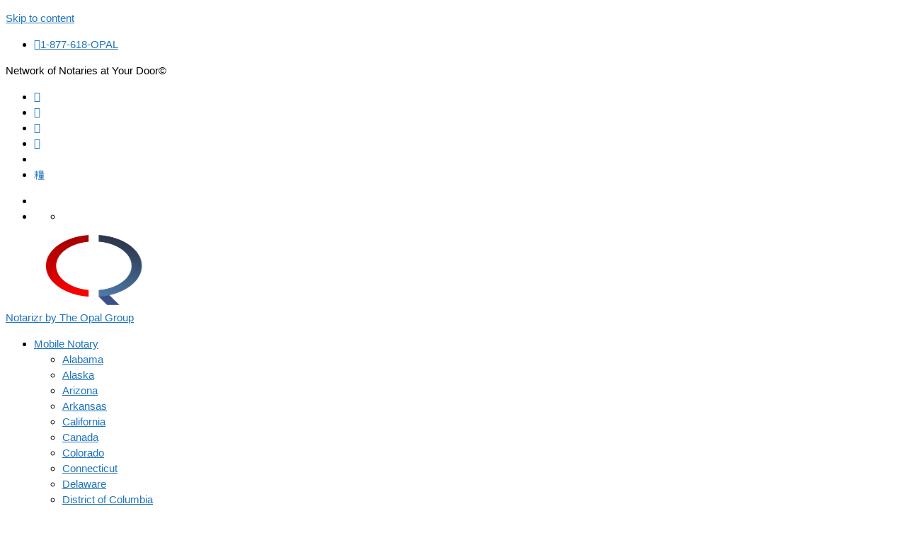

--- FILE ---
content_type: text/html; charset=UTF-8
request_url: https://notarizr.co/can-notaries-accept-learners-permits-as-ids/
body_size: 59732
content:
<!DOCTYPE html>
<!--[if IE 7]>
<html class="ie ie7" lang="en">
<![endif]-->
<!--[if IE 8]>
<html class="ie ie8" lang="en">
<![endif]-->
<!--[if !(IE 7) | !(IE 8)  ]><!-->
<html lang="en" class="no-js">
<!--<![endif]-->
  <head><meta charset="UTF-8" /><script>if(navigator.userAgent.match(/MSIE|Internet Explorer/i)||navigator.userAgent.match(/Trident\/7\..*?rv:11/i)){var href=document.location.href;if(!href.match(/[?&]nowprocket/)){if(href.indexOf("?")==-1){if(href.indexOf("#")==-1){document.location.href=href+"?nowprocket=1"}else{document.location.href=href.replace("#","?nowprocket=1#")}}else{if(href.indexOf("#")==-1){document.location.href=href+"&nowprocket=1"}else{document.location.href=href.replace("#","&nowprocket=1#")}}}}</script><script>class RocketLazyLoadScripts{constructor(){this.v="1.2.3",this.triggerEvents=["keydown","mousedown","mousemove","touchmove","touchstart","touchend","wheel"],this.userEventHandler=this._triggerListener.bind(this),this.touchStartHandler=this._onTouchStart.bind(this),this.touchMoveHandler=this._onTouchMove.bind(this),this.touchEndHandler=this._onTouchEnd.bind(this),this.clickHandler=this._onClick.bind(this),this.interceptedClicks=[],window.addEventListener("pageshow",t=>{this.persisted=t.persisted}),window.addEventListener("DOMContentLoaded",()=>{this._preconnect3rdParties()}),this.delayedScripts={normal:[],async:[],defer:[]},this.trash=[],this.allJQueries=[]}_addUserInteractionListener(t){if(document.hidden){t._triggerListener();return}this.triggerEvents.forEach(e=>window.addEventListener(e,t.userEventHandler,{passive:!0})),window.addEventListener("touchstart",t.touchStartHandler,{passive:!0}),window.addEventListener("mousedown",t.touchStartHandler),document.addEventListener("visibilitychange",t.userEventHandler)}_removeUserInteractionListener(){this.triggerEvents.forEach(t=>window.removeEventListener(t,this.userEventHandler,{passive:!0})),document.removeEventListener("visibilitychange",this.userEventHandler)}_onTouchStart(t){"HTML"!==t.target.tagName&&(window.addEventListener("touchend",this.touchEndHandler),window.addEventListener("mouseup",this.touchEndHandler),window.addEventListener("touchmove",this.touchMoveHandler,{passive:!0}),window.addEventListener("mousemove",this.touchMoveHandler),t.target.addEventListener("click",this.clickHandler),this._renameDOMAttribute(t.target,"onclick","rocket-onclick"),this._pendingClickStarted())}_onTouchMove(t){window.removeEventListener("touchend",this.touchEndHandler),window.removeEventListener("mouseup",this.touchEndHandler),window.removeEventListener("touchmove",this.touchMoveHandler,{passive:!0}),window.removeEventListener("mousemove",this.touchMoveHandler),t.target.removeEventListener("click",this.clickHandler),this._renameDOMAttribute(t.target,"rocket-onclick","onclick"),this._pendingClickFinished()}_onTouchEnd(t){window.removeEventListener("touchend",this.touchEndHandler),window.removeEventListener("mouseup",this.touchEndHandler),window.removeEventListener("touchmove",this.touchMoveHandler,{passive:!0}),window.removeEventListener("mousemove",this.touchMoveHandler)}_onClick(t){t.target.removeEventListener("click",this.clickHandler),this._renameDOMAttribute(t.target,"rocket-onclick","onclick"),this.interceptedClicks.push(t),t.preventDefault(),t.stopPropagation(),t.stopImmediatePropagation(),this._pendingClickFinished()}_replayClicks(){window.removeEventListener("touchstart",this.touchStartHandler,{passive:!0}),window.removeEventListener("mousedown",this.touchStartHandler),this.interceptedClicks.forEach(t=>{t.target.dispatchEvent(new MouseEvent("click",{view:t.view,bubbles:!0,cancelable:!0}))})}_waitForPendingClicks(){return new Promise(t=>{this._isClickPending?this._pendingClickFinished=t:t()})}_pendingClickStarted(){this._isClickPending=!0}_pendingClickFinished(){this._isClickPending=!1}_renameDOMAttribute(t,e,r){t.hasAttribute&&t.hasAttribute(e)&&(event.target.setAttribute(r,event.target.getAttribute(e)),event.target.removeAttribute(e))}_triggerListener(){this._removeUserInteractionListener(this),"loading"===document.readyState?document.addEventListener("DOMContentLoaded",this._loadEverythingNow.bind(this)):this._loadEverythingNow()}_preconnect3rdParties(){let t=[];document.querySelectorAll("script[type=rocketlazyloadscript]").forEach(e=>{if(e.hasAttribute("src")){let r=new URL(e.src).origin;r!==location.origin&&t.push({src:r,crossOrigin:e.crossOrigin||"module"===e.getAttribute("data-rocket-type")})}}),t=[...new Map(t.map(t=>[JSON.stringify(t),t])).values()],this._batchInjectResourceHints(t,"preconnect")}async _loadEverythingNow(){this.lastBreath=Date.now(),this._delayEventListeners(this),this._delayJQueryReady(this),this._handleDocumentWrite(),this._registerAllDelayedScripts(),this._preloadAllScripts(),await this._loadScriptsFromList(this.delayedScripts.normal),await this._loadScriptsFromList(this.delayedScripts.defer),await this._loadScriptsFromList(this.delayedScripts.async);try{await this._triggerDOMContentLoaded(),await this._triggerWindowLoad()}catch(t){console.error(t)}window.dispatchEvent(new Event("rocket-allScriptsLoaded")),this._waitForPendingClicks().then(()=>{this._replayClicks()}),this._emptyTrash()}_registerAllDelayedScripts(){document.querySelectorAll("script[type=rocketlazyloadscript]").forEach(t=>{t.hasAttribute("data-rocket-src")?t.hasAttribute("async")&&!1!==t.async?this.delayedScripts.async.push(t):t.hasAttribute("defer")&&!1!==t.defer||"module"===t.getAttribute("data-rocket-type")?this.delayedScripts.defer.push(t):this.delayedScripts.normal.push(t):this.delayedScripts.normal.push(t)})}async _transformScript(t){return new Promise((await this._littleBreath(),navigator.userAgent.indexOf("Firefox/")>0||""===navigator.vendor)?e=>{let r=document.createElement("script");[...t.attributes].forEach(t=>{let e=t.nodeName;"type"!==e&&("data-rocket-type"===e&&(e="type"),"data-rocket-src"===e&&(e="src"),r.setAttribute(e,t.nodeValue))}),t.text&&(r.text=t.text),r.hasAttribute("src")?(r.addEventListener("load",e),r.addEventListener("error",e)):(r.text=t.text,e());try{t.parentNode.replaceChild(r,t)}catch(i){e()}}:async e=>{function r(){t.setAttribute("data-rocket-status","failed"),e()}try{let i=t.getAttribute("data-rocket-type"),n=t.getAttribute("data-rocket-src");t.text,i?(t.type=i,t.removeAttribute("data-rocket-type")):t.removeAttribute("type"),t.addEventListener("load",function r(){t.setAttribute("data-rocket-status","executed"),e()}),t.addEventListener("error",r),n?(t.removeAttribute("data-rocket-src"),t.src=n):t.src="data:text/javascript;base64,"+window.btoa(unescape(encodeURIComponent(t.text)))}catch(s){r()}})}async _loadScriptsFromList(t){let e=t.shift();return e&&e.isConnected?(await this._transformScript(e),this._loadScriptsFromList(t)):Promise.resolve()}_preloadAllScripts(){this._batchInjectResourceHints([...this.delayedScripts.normal,...this.delayedScripts.defer,...this.delayedScripts.async],"preload")}_batchInjectResourceHints(t,e){var r=document.createDocumentFragment();t.forEach(t=>{let i=t.getAttribute&&t.getAttribute("data-rocket-src")||t.src;if(i){let n=document.createElement("link");n.href=i,n.rel=e,"preconnect"!==e&&(n.as="script"),t.getAttribute&&"module"===t.getAttribute("data-rocket-type")&&(n.crossOrigin=!0),t.crossOrigin&&(n.crossOrigin=t.crossOrigin),t.integrity&&(n.integrity=t.integrity),r.appendChild(n),this.trash.push(n)}}),document.head.appendChild(r)}_delayEventListeners(t){let e={};function r(t,r){!function t(r){!e[r]&&(e[r]={originalFunctions:{add:r.addEventListener,remove:r.removeEventListener},eventsToRewrite:[]},r.addEventListener=function(){arguments[0]=i(arguments[0]),e[r].originalFunctions.add.apply(r,arguments)},r.removeEventListener=function(){arguments[0]=i(arguments[0]),e[r].originalFunctions.remove.apply(r,arguments)});function i(t){return e[r].eventsToRewrite.indexOf(t)>=0?"rocket-"+t:t}}(t),e[t].eventsToRewrite.push(r)}function i(t,e){let r=t[e];Object.defineProperty(t,e,{get:()=>r||function(){},set(i){t["rocket"+e]=r=i}})}r(document,"DOMContentLoaded"),r(window,"DOMContentLoaded"),r(window,"load"),r(window,"pageshow"),r(document,"readystatechange"),i(document,"onreadystatechange"),i(window,"onload"),i(window,"onpageshow")}_delayJQueryReady(t){let e;function r(r){if(r&&r.fn&&!t.allJQueries.includes(r)){r.fn.ready=r.fn.init.prototype.ready=function(e){return t.domReadyFired?e.bind(document)(r):document.addEventListener("rocket-DOMContentLoaded",()=>e.bind(document)(r)),r([])};let i=r.fn.on;r.fn.on=r.fn.init.prototype.on=function(){if(this[0]===window){function t(t){return t.split(" ").map(t=>"load"===t||0===t.indexOf("load.")?"rocket-jquery-load":t).join(" ")}"string"==typeof arguments[0]||arguments[0]instanceof String?arguments[0]=t(arguments[0]):"object"==typeof arguments[0]&&Object.keys(arguments[0]).forEach(e=>{let r=arguments[0][e];delete arguments[0][e],arguments[0][t(e)]=r})}return i.apply(this,arguments),this},t.allJQueries.push(r)}e=r}r(window.jQuery),Object.defineProperty(window,"jQuery",{get:()=>e,set(t){r(t)}})}async _triggerDOMContentLoaded(){this.domReadyFired=!0,await this._littleBreath(),document.dispatchEvent(new Event("rocket-DOMContentLoaded")),await this._littleBreath(),window.dispatchEvent(new Event("rocket-DOMContentLoaded")),await this._littleBreath(),document.dispatchEvent(new Event("rocket-readystatechange")),await this._littleBreath(),document.rocketonreadystatechange&&document.rocketonreadystatechange()}async _triggerWindowLoad(){await this._littleBreath(),window.dispatchEvent(new Event("rocket-load")),await this._littleBreath(),window.rocketonload&&window.rocketonload(),await this._littleBreath(),this.allJQueries.forEach(t=>t(window).trigger("rocket-jquery-load")),await this._littleBreath();let t=new Event("rocket-pageshow");t.persisted=this.persisted,window.dispatchEvent(t),await this._littleBreath(),window.rocketonpageshow&&window.rocketonpageshow({persisted:this.persisted})}_handleDocumentWrite(){let t=new Map;document.write=document.writeln=function(e){let r=document.currentScript;r||console.error("WPRocket unable to document.write this: "+e);let i=document.createRange(),n=r.parentElement,s=t.get(r);void 0===s&&(s=r.nextSibling,t.set(r,s));let a=document.createDocumentFragment();i.setStart(a,0),a.appendChild(i.createContextualFragment(e)),n.insertBefore(a,s)}}async _littleBreath(){Date.now()-this.lastBreath>45&&(await this._requestAnimFrame(),this.lastBreath=Date.now())}async _requestAnimFrame(){return document.hidden?new Promise(t=>setTimeout(t)):new Promise(t=>requestAnimationFrame(t))}_emptyTrash(){this.trash.forEach(t=>t.remove())}static run(){let t=new RocketLazyLoadScripts;t._addUserInteractionListener(t)}}RocketLazyLoadScripts.run();</script>
  
  <meta http-equiv="X-UA-Compatible" content="IE=EDGE" />
  <meta name="viewport" content="width=device-width, initial-scale=1.0" />
  <link rel="profile"  href="https://gmpg.org/xfn/11" />
  <link rel="pingback" href="https://notarizr.co/xmlrpc.php" />
<script type="rocketlazyloadscript">(function(html){html.className = html.className.replace(/\bno-js\b/,'js')})(document.documentElement);</script>
        <style id="wfc-base-style" type="text/css">
             .wfc-reset-menu-item-first-letter .navbar .nav>li>a:first-letter {font-size: inherit;}.format-icon:before {color: #5A5A5A;}article .format-icon.tc-hide-icon:before, .safari article.format-video .format-icon.tc-hide-icon:before, .chrome article.format-video .format-icon.tc-hide-icon:before, .safari article.format-image .format-icon.tc-hide-icon:before, .chrome article.format-image .format-icon.tc-hide-icon:before, .safari article.format-gallery .format-icon.tc-hide-icon:before, .safari article.attachment .format-icon.tc-hide-icon:before, .chrome article.format-gallery .format-icon.tc-hide-icon:before, .chrome article.attachment .format-icon.tc-hide-icon:before {content: none!important;}h2#tc-comment-title.tc-hide-icon:before {content: none!important;}.archive .archive-header h1.format-icon.tc-hide-icon:before {content: none!important;}.tc-sidebar h3.widget-title.tc-hide-icon:before {content: none!important;}.footer-widgets h3.widget-title.tc-hide-icon:before {content: none!important;}.tc-hide-icon i, i.tc-hide-icon {display: none !important;}.carousel-control {font-family: "Helvetica Neue", Helvetica, Arial, sans-serif;}.social-block a {font-size: 18px;}footer#footer .colophon .social-block a {font-size: 16px;}.social-block.widget_social a {font-size: 14px;}
        </style>
        <meta name='robots' content='index, follow, max-image-preview:large, max-snippet:-1, max-video-preview:-1' />
	<style>img:is([sizes="auto" i], [sizes^="auto," i]) { contain-intrinsic-size: 3000px 1500px }</style>
	<meta name="uri-translation" content="on" /><script type="rocketlazyloadscript">window._wca = window._wca || [];</script>

	<!-- This site is optimized with the Yoast SEO plugin v26.5 - https://yoast.com/wordpress/plugins/seo/ -->
	<title>Can Notaries Accept Learner&#039;s Permits as IDs? - Notarizr by The Opal Group</title><link rel="preload" href="" as="image" imagesrcset="https://notarizr.co/wp-content/webp-express/webp-images/uploads/2022/01/cropped-Chris-Rents-Full-color-1-1-logo-1.png.webp" fetchpriority="high" /><link rel="preload" href="" as="image" imagesrcset="https://notarizr.co/wp-content/webp-express/webp-images/uploads/2022/01/cropped-Chris-Rents-Full-color-1-1-logo-1.png.webp" fetchpriority="high" /><style id="perfmatters-used-css">@keyframes progress-bar-stripes{from{background-position:1rem 0;}to{background-position:0 0;}}@keyframes spinner-border{to{transform:rotate(360deg);}}@keyframes spinner-grow{0%{transform:scale(0);}50%{opacity:1;transform:none;}}@media print{@page{}}@-webkit-keyframes bsui_shimmer{0%{background-position:-400px;}100%{background-position:400px;}}@-moz-keyframes bsui_shimmer{0%{background-position:-400px;}100%{background-position:400px;}}@keyframes bsui_shimmer{0%{background-position:-400px;}100%{background-position:400px;}}:root{--blue:#007bff;--indigo:#6610f2;--purple:#6f42c1;--pink:#e83e8c;--red:#dc3545;--orange:#fd7e14;--yellow:#ffc107;--green:#28a745;--teal:#20c997;--cyan:#17a2b8;--white:#fff;--gray:#6c757d;--gray-dark:#343a40;--primary:#007bff;--secondary:#6c757d;--success:#28a745;--info:#17a2b8;--warning:#ffc107;--danger:#dc3545;--light:#f8f9fa;--dark:#343a40;--breakpoint-xs:0;--breakpoint-sm:576px;--breakpoint-md:768px;--breakpoint-lg:992px;--breakpoint-xl:1200px;--font-family-sans-serif:-apple-system,BlinkMacSystemFont,"Segoe UI",Roboto,"Helvetica Neue",Arial,"Noto Sans","Liberation Sans",sans-serif,"Apple Color Emoji","Segoe UI Emoji","Segoe UI Symbol","Noto Color Emoji";--font-family-monospace:SFMono-Regular,Menlo,Monaco,Consolas,"Liberation Mono","Courier New",monospace;}.fa,.fab,.fad,.fal,.far,.fas{-moz-osx-font-smoothing:grayscale;-webkit-font-smoothing:antialiased;display:inline-block;font-style:normal;font-variant:normal;text-rendering:auto;line-height:1;}@-webkit-keyframes fa-spin{0%{-webkit-transform:rotate(0deg);transform:rotate(0deg);}to{-webkit-transform:rotate(1turn);transform:rotate(1turn);}}@keyframes fa-spin{0%{-webkit-transform:rotate(0deg);transform:rotate(0deg);}to{-webkit-transform:rotate(1turn);transform:rotate(1turn);}}.fa-facebook:before{content:"";}.fa-instagram:before{content:"";}.fa-phone:before{content:"";}.fa-rss:before{content:"";}.fa-sign-in-alt:before{content:"";}.fa-tiktok:before{content:"糧";}.fa-whatsapp:before{content:"";}.sr-only{border:0;clip:rect(0,0,0,0);height:1px;margin:-1px;overflow:hidden;padding:0;position:absolute;width:1px;}@keyframes a{to{transform:rotate(1turn);}}@-webkit-keyframes fpFadeInDown{from{opacity:0;-webkit-transform:translate3d(0,-20px,0);transform:translate3d(0,-20px,0);}to{opacity:1;-webkit-transform:translate3d(0,0,0);transform:translate3d(0,0,0);}}@keyframes fpFadeInDown{from{opacity:0;-webkit-transform:translate3d(0,-20px,0);transform:translate3d(0,-20px,0);}to{opacity:1;-webkit-transform:translate3d(0,0,0);transform:translate3d(0,0,0);}}.hp-icon{font-size:16px;}.hp-link{display:inline-flex;align-items:center;cursor:pointer;text-decoration:none;}.hp-link:not(:hover){color:inherit;}.hp-link i:first-child{margin-right:.5rem;}.hp-block[data-state=loading],.hp-form[data-state=loading]{position:relative;opacity:.5;}.hp-block[data-state=loading]::after,.hp-form[data-state=loading]::after{content:"";display:block;position:absolute;left:0;top:0;right:0;bottom:0;z-index:1000;}.hp-form--narrow{width:100%;}.hp-form__description:not(:last-child),.hp-form__messages:not(:last-child){margin-bottom:1rem;}.hp-form>.hp-form__messages:not(:last-child){margin-bottom:1.5rem;}.hp-form__messages{display:none;border-left:3px solid transparent;background-color:rgba(0,0,0,.04);padding:1rem 1.5rem;}.hp-form__messages>div:not(:last-child){margin-bottom:.5rem;}.hp-form__fields:not(:last-child),.hp-form__footer:not(:last-child){margin-bottom:2rem;}.hp-form__header:not(:last-child){margin-bottom:1.5rem;}.hp-form__actions,.hp-form__footer{display:flex;align-items:center;}.hp-form__footer{justify-content:space-between;}.hp-form--narrow .hp-form__button{width:100%;}.hp-form--narrow .hp-form__button:not(:last-child){margin-bottom:1rem;}@media only screen and (max-width:47.99em){.hp-form__button{width:100%;}.hp-form__button:not(:last-child){margin-bottom:1rem;}}.hp-form--narrow .hp-form__actions,.hp-form--narrow .hp-form__footer{flex-direction:column;}@media only screen and (max-width:47.99em){.hp-form__actions,.hp-form__footer{flex-direction:column;}}.hp-form__field:not(:last-child){margin-bottom:1.5rem;}.hp-form__action:not(:last-child){margin-right:1.5rem;}.hp-form--narrow .hp-form__action:not(:last-child){margin:0 0 .5rem;}@media only screen and (max-width:47.99em){.hp-form__action:not(:last-child){margin:0 0 .5rem;}}.hp-form--narrow button.hp-form__action:not(:last-child){margin-bottom:1rem;}@media only screen and (max-width:47.99em){.hp-form button.hp-form__action:not(:last-child){margin-bottom:1rem;}}.hp-modal .hp-form{width:100%;}.hp-modal .hp-form:not(:last-child){margin-bottom:0;}.hp-modal .hp-form__button{width:100%;}.hp-modal .hp-form__button:not(:last-child){margin-bottom:1rem;}.hp-modal .hp-form__actions,.hp-modal .hp-form__footer{flex-direction:column;}.hp-modal .hp-form__action:not(:last-child){margin:0 0 .5rem;}button.hp-modal .hp-form__action:not(:last-child){margin-bottom:1rem;}.hp-field--email,.hp-field--number,.hp-field--password,.hp-field--search,.hp-field--select,.hp-field--text,.hp-field--textarea,.hp-field--url{width:100%;min-width:1px;}.hp-field__label{display:block;margin-bottom:.5rem;}.hp-modal{display:none;width:380px;}.hp-modal__title:not(:last-child){margin-bottom:1rem;}.hp-modal__title:first-child{margin-top:0;}.hp-form{margin:0;}.hp-form:not(:last-child){margin-bottom:2rem;}.hp-field input[type=checkbox],.hp-field input[type=radio]{margin-right:.5rem;cursor:pointer;visibility:visible !important;}@media only screen and (min-width:48em){.menu-item--user-account.menu-item--first,.menu-item--user-login.menu-item--first{display:none !important;}}@media only screen and (max-width:47.99em){.menu-item--user-account.menu-item--last,.menu-item--user-login.menu-item--last{display:none !important;}}.is-screen-reader-text{border:0;clip:rect(1px,1px,1px,1px);-webkit-clip-path:inset(50%);clip-path:inset(50%);color:#000;height:1px;margin:-1px;overflow:hidden;padding:0;position:absolute !important;width:1px;word-wrap:normal !important;word-break:normal;}.is-menu.full-width-menu form:not(.is-search-form) input[type=search],.is-menu.full-width-menu form:not(.is-search-form) input[type=text],.is-menu.is-dropdown form:not(.is-search-form) input[type=search],.is-menu.is-dropdown form:not(.is-search-form) input[type=text],.is-menu.sliding form:not(.is-search-form) input[type=search],.is-menu.sliding form:not(.is-search-form) input[type=text],.is-popup-search-form form:not(.is-search-form) input[type=search],.is-popup-search-form form:not(.is-search-form) input[type=text]{background:#fff;color:#000;}.popup-search-close,.search-close{cursor:pointer;width:20px;height:20px;}.popup-search-close{z-index:99999;float:right;position:relative;margin:20px 20px 0 0;}#is-popup-wrapper{width:100%;height:100%;position:fixed;top:0;left:0;background:rgba(4,4,4,.91);z-index:999999;}.is-popup-search-form form{width:80%;margin:20% auto 0;}.popup-search-close:after,.search-close:after{border-left:2px solid #848484;content:"";height:20px;left:9px;position:absolute;-webkit-transform:rotate(45deg);-moz-transform:rotate(45deg);-ms-transform:rotate(45deg);-o-transform:rotate(45deg);transform:rotate(45deg);}.popup-search-close:before,.search-close:before{border-left:2px solid #848484;content:"";height:20px;left:9px;position:absolute;-webkit-transform:rotate(-45deg);-moz-transform:rotate(-45deg);-ms-transform:rotate(-45deg);-o-transform:rotate(-45deg);transform:rotate(-45deg);}.is-form-style label,.is-menu.full-width-menu.is-first button.is-search-submit,.is-menu.sliding.is-first button.is-search-submit{display:inline-block !important;}.is-form-style label{padding:0;vertical-align:middle;margin:0;width:100%;line-height:1;}.is-form-style{line-height:1;position:relative;padding:0 !important;}.is-form-style.is-form-style-3 label{width:calc(100% - 36px) !important;}.is-form-style input.is-search-input{background:#fff;background-image:none !important;color:#333;padding:0 12px;margin:0;outline:0 !important;font-size:14px !important;height:36px;min-height:0;line-height:1;border-radius:0;border:1px solid #ccc !important;font-family:arial;width:100%;-webkit-box-sizing:border-box;-moz-box-sizing:border-box;box-sizing:border-box;-webkit-appearance:none;-webkit-border-radius:0;}.is-form-style input.is-search-input::-ms-clear{display:none;width:0;height:0;}.is-form-style input.is-search-input::-ms-reveal{display:none;width:0;height:0;}.is-form-style input.is-search-input::-webkit-search-cancel-button,.is-form-style input.is-search-input::-webkit-search-decoration,.is-form-style input.is-search-input::-webkit-search-results-button,.is-form-style input.is-search-input::-webkit-search-results-decoration{display:none;}.is-form-style.is-form-style-3 input.is-search-input{border-right:0 !important;}.is-form-style button.is-search-submit{background:0 0;border:0;box-shadow:none !important;opacity:1;padding:0 !important;margin:0;line-height:0;outline:0;vertical-align:middle;width:36px;height:36px;}.is-form-style .is-search-submit path{fill:#555;}.is-form-style input.is-search-submit{text-decoration:none;position:absolute;top:0;right:0;padding:0 10px !important;width:auto;}.is-search-icon{width:36px;padding-top:6px !important;}.is-search-icon svg{width:22px;display:inline;}.is-form-style input.is-search-submit,.is-search-icon{display:inline-block !important;color:#666;background:#ededed;box-shadow:none !important;outline:0;margin:0;font-size:14px !important;border:1px solid #ccc;border-radius:0;line-height:1;height:36px;text-transform:capitalize;vertical-align:middle;-webkit-transition:background-color .1s ease-in-out;-moz-transition:background-color .1s ease-in-out;-o-transition:background-color .1s ease-in-out;transition:background-color .1s ease-in-out;-webkit-box-sizing:border-box;-moz-box-sizing:border-box;box-sizing:border-box;}.is-search-icon:hover,form.is-form-style input.is-search-submit:hover{background:#dcdcdc;}body{line-height:1.5;font-size:.9em;}@media (min-width:20em) and (max-width:40em){body{line-height:calc(1.5 + .15 * ( ( 100vw - 20em ) / 20 ));}}@media (min-width:40em){body{line-height:1.65;}}@media (min-width:20em) and (max-width:60em){body{font-size:calc(.9em + .0375 * ( ( 100vw - 20em ) / 40 ));}}@media (min-width:60em){body{font-size:.9375em;}}h1{font-size:1em;}@media (min-width:20em) and (max-width:60em){h1{font-size:calc(1em + 1.48832 * ( ( 100vw - 20em ) / 40 ));}}@media (min-width:60em){h1{font-size:2.48832em;}}h2{font-size:1em;}@media (min-width:20em) and (max-width:60em){h2{font-size:calc(1em + 1.0736 * ( ( 100vw - 20em ) / 40 ));}}@media (min-width:60em){h2{font-size:2.0736em;}}h3{font-size:1em;}@media (min-width:20em) and (max-width:60em){h3{font-size:calc(1em + .728 * ( ( 100vw - 20em ) / 40 ));}}@media (min-width:60em){h3{font-size:1.728em;}}h5{font-size:1em;}@media (min-width:20em) and (max-width:60em){h5{font-size:calc(1em + .2 * ( ( 100vw - 20em ) / 40 ));}}@media (min-width:60em){h5{font-size:1.2em;}}</style>
	<link rel="canonical" href="https://notarizr.co/can-notaries-accept-learners-permits-as-ids/" />
	<meta property="og:locale" content="en_US" />
	<meta property="og:type" content="article" />
	<meta property="og:title" content="Can Notaries Accept Learner&#039;s Permits as IDs? - Notarizr by The Opal Group" />
	<meta property="og:description" content="In the world of notarization, proper identification is a crucial component to ensure the validity and legality of documents. One common question that arises is whether notaries can accept learner&#8217;s permits as a valid form of identification. In this blog, we&#8217;ll explore the nuances of this issue, shedding light on the considerations faced by notaries, [&hellip;]" />
	<meta property="og:url" content="https://notarizr.co/can-notaries-accept-learners-permits-as-ids/" />
	<meta property="og:site_name" content="Notarizr by The Opal Group" />
	<meta property="article:publisher" content="https://www.facebook.com/theopalgroupco" />
	<meta property="article:published_time" content="2023-12-13T15:37:42+00:00" />
	<meta property="article:modified_time" content="2023-12-13T15:37:44+00:00" />
	<meta name="author" content="Vandana" />
	<meta name="twitter:card" content="summary_large_image" />
	<meta name="twitter:label1" content="Written by" />
	<meta name="twitter:data1" content="Vandana" />
	<meta name="twitter:label2" content="Est. reading time" />
	<meta name="twitter:data2" content="2 minutes" />
	<script type="application/ld+json" class="yoast-schema-graph">{"@context":"https://schema.org","@graph":[{"@type":"Article","@id":"https://notarizr.co/can-notaries-accept-learners-permits-as-ids/#article","isPartOf":{"@id":"https://notarizr.co/can-notaries-accept-learners-permits-as-ids/"},"author":{"name":"Vandana","@id":"https://notarizr.co/#/schema/person/5697f9d9834c1e7421635db54f7d0428"},"headline":"Can Notaries Accept Learner&#8217;s Permits as IDs?","datePublished":"2023-12-13T15:37:42+00:00","dateModified":"2023-12-13T15:37:44+00:00","mainEntityOfPage":{"@id":"https://notarizr.co/can-notaries-accept-learners-permits-as-ids/"},"wordCount":381,"commentCount":0,"publisher":{"@id":"https://notarizr.co/#organization"},"inLanguage":"en","potentialAction":[{"@type":"CommentAction","name":"Comment","target":["https://notarizr.co/can-notaries-accept-learners-permits-as-ids/#respond"]}]},{"@type":"WebPage","@id":"https://notarizr.co/can-notaries-accept-learners-permits-as-ids/","url":"https://notarizr.co/can-notaries-accept-learners-permits-as-ids/","name":"Can Notaries Accept Learner's Permits as IDs? - Notarizr by The Opal Group","isPartOf":{"@id":"https://notarizr.co/#website"},"datePublished":"2023-12-13T15:37:42+00:00","dateModified":"2023-12-13T15:37:44+00:00","breadcrumb":{"@id":"https://notarizr.co/can-notaries-accept-learners-permits-as-ids/#breadcrumb"},"inLanguage":"en","potentialAction":[{"@type":"ReadAction","target":["https://notarizr.co/can-notaries-accept-learners-permits-as-ids/"]}]},{"@type":"BreadcrumbList","@id":"https://notarizr.co/can-notaries-accept-learners-permits-as-ids/#breadcrumb","itemListElement":[{"@type":"ListItem","position":1,"name":"Home","item":"https://notarizr.co/"},{"@type":"ListItem","position":2,"name":"Blog","item":"https://notarizr.co/blog-2/"},{"@type":"ListItem","position":3,"name":"Can Notaries Accept Learner&#8217;s Permits as IDs?"}]},{"@type":"WebSite","@id":"https://notarizr.co/#website","url":"https://notarizr.co/","name":"Notarizr by The Opal Group","description":"Network of Notaries at Your Door©","publisher":{"@id":"https://notarizr.co/#organization"},"potentialAction":[{"@type":"SearchAction","target":{"@type":"EntryPoint","urlTemplate":"https://notarizr.co/?s={search_term_string}"},"query-input":{"@type":"PropertyValueSpecification","valueRequired":true,"valueName":"search_term_string"}}],"inLanguage":"en"},{"@type":"Organization","@id":"https://notarizr.co/#organization","name":"Notarizr by The Opal Group","url":"https://notarizr.co/","logo":{"@type":"ImageObject","inLanguage":"en","@id":"https://notarizr.co/#/schema/logo/image/","url":"https://notarizr.co/wp-content/uploads/2022/01/cropped-Chris-Rents-Full-color-1-1-logo-1.png","contentUrl":"https://notarizr.co/wp-content/uploads/2022/01/cropped-Chris-Rents-Full-color-1-1-logo-1.png","width":299,"height":185,"caption":"Notarizr by The Opal Group"},"image":{"@id":"https://notarizr.co/#/schema/logo/image/"},"sameAs":["https://www.facebook.com/theopalgroupco","https://www.instagram.com/theopalgroup"]},{"@type":"Person","@id":"https://notarizr.co/#/schema/person/5697f9d9834c1e7421635db54f7d0428","name":"Vandana","image":{"@type":"ImageObject","inLanguage":"en","@id":"https://notarizr.co/#/schema/person/image/","url":"https://secure.gravatar.com/avatar/c96c9533831880d786f4388ccbe3c07580df250ec0dcfe979309ca1bb5f117ee?s=96&d=mm&r=g","contentUrl":"https://secure.gravatar.com/avatar/c96c9533831880d786f4388ccbe3c07580df250ec0dcfe979309ca1bb5f117ee?s=96&d=mm&r=g","caption":"Vandana"},"url":"https://notarizr.co/author/vandana/"}]}</script>
	<!-- / Yoast SEO plugin. -->


<link rel='dns-prefetch' href='//www.googletagmanager.com' />
<link rel='dns-prefetch' href='//cdn.chatway.app' />
<link rel='dns-prefetch' href='//stats.wp.com' />
<link rel='dns-prefetch' href='//use.fontawesome.com' />
<link rel='preconnect' href='//c0.wp.com' />
<link rel="alternate" type="application/rss+xml" title="Notarizr by The Opal Group &raquo; Feed" href="https://notarizr.co/feed/" />
<link rel="alternate" type="application/rss+xml" title="Notarizr by The Opal Group &raquo; Comments Feed" href="https://notarizr.co/comments/feed/" />
<link rel="alternate" type="application/rss+xml" title="Notarizr by The Opal Group &raquo; Can Notaries Accept Learner&#8217;s Permits as IDs? Comments Feed" href="https://notarizr.co/can-notaries-accept-learners-permits-as-ids/feed/" />
		<!-- This site uses the Google Analytics by MonsterInsights plugin v9.10.0 - Using Analytics tracking - https://www.monsterinsights.com/ -->
							<script type="rocketlazyloadscript" data-rocket-src="//www.googletagmanager.com/gtag/js?id=G-VW1R2DRPJQ"  data-cfasync="false" data-wpfc-render="false" async></script>
			<script type="rocketlazyloadscript" data-cfasync="false" data-wpfc-render="false">
				var mi_version = '9.10.0';
				var mi_track_user = true;
				var mi_no_track_reason = '';
								var MonsterInsightsDefaultLocations = {"page_location":"https:\/\/notarizr.co\/can-notaries-accept-learners-permits-as-ids\/"};
								if ( typeof MonsterInsightsPrivacyGuardFilter === 'function' ) {
					var MonsterInsightsLocations = (typeof MonsterInsightsExcludeQuery === 'object') ? MonsterInsightsPrivacyGuardFilter( MonsterInsightsExcludeQuery ) : MonsterInsightsPrivacyGuardFilter( MonsterInsightsDefaultLocations );
				} else {
					var MonsterInsightsLocations = (typeof MonsterInsightsExcludeQuery === 'object') ? MonsterInsightsExcludeQuery : MonsterInsightsDefaultLocations;
				}

								var disableStrs = [
										'ga-disable-G-VW1R2DRPJQ',
									];

				/* Function to detect opted out users */
				function __gtagTrackerIsOptedOut() {
					for (var index = 0; index < disableStrs.length; index++) {
						if (document.cookie.indexOf(disableStrs[index] + '=true') > -1) {
							return true;
						}
					}

					return false;
				}

				/* Disable tracking if the opt-out cookie exists. */
				if (__gtagTrackerIsOptedOut()) {
					for (var index = 0; index < disableStrs.length; index++) {
						window[disableStrs[index]] = true;
					}
				}

				/* Opt-out function */
				function __gtagTrackerOptout() {
					for (var index = 0; index < disableStrs.length; index++) {
						document.cookie = disableStrs[index] + '=true; expires=Thu, 31 Dec 2099 23:59:59 UTC; path=/';
						window[disableStrs[index]] = true;
					}
				}

				if ('undefined' === typeof gaOptout) {
					function gaOptout() {
						__gtagTrackerOptout();
					}
				}
								window.dataLayer = window.dataLayer || [];

				window.MonsterInsightsDualTracker = {
					helpers: {},
					trackers: {},
				};
				if (mi_track_user) {
					function __gtagDataLayer() {
						dataLayer.push(arguments);
					}

					function __gtagTracker(type, name, parameters) {
						if (!parameters) {
							parameters = {};
						}

						if (parameters.send_to) {
							__gtagDataLayer.apply(null, arguments);
							return;
						}

						if (type === 'event') {
														parameters.send_to = monsterinsights_frontend.v4_id;
							var hookName = name;
							if (typeof parameters['event_category'] !== 'undefined') {
								hookName = parameters['event_category'] + ':' + name;
							}

							if (typeof MonsterInsightsDualTracker.trackers[hookName] !== 'undefined') {
								MonsterInsightsDualTracker.trackers[hookName](parameters);
							} else {
								__gtagDataLayer('event', name, parameters);
							}
							
						} else {
							__gtagDataLayer.apply(null, arguments);
						}
					}

					__gtagTracker('js', new Date());
					__gtagTracker('set', {
						'developer_id.dZGIzZG': true,
											});
					if ( MonsterInsightsLocations.page_location ) {
						__gtagTracker('set', MonsterInsightsLocations);
					}
										__gtagTracker('config', 'G-VW1R2DRPJQ', {"forceSSL":"true","link_attribution":"true"} );
										window.gtag = __gtagTracker;										(function () {
						/* https://developers.google.com/analytics/devguides/collection/analyticsjs/ */
						/* ga and __gaTracker compatibility shim. */
						var noopfn = function () {
							return null;
						};
						var newtracker = function () {
							return new Tracker();
						};
						var Tracker = function () {
							return null;
						};
						var p = Tracker.prototype;
						p.get = noopfn;
						p.set = noopfn;
						p.send = function () {
							var args = Array.prototype.slice.call(arguments);
							args.unshift('send');
							__gaTracker.apply(null, args);
						};
						var __gaTracker = function () {
							var len = arguments.length;
							if (len === 0) {
								return;
							}
							var f = arguments[len - 1];
							if (typeof f !== 'object' || f === null || typeof f.hitCallback !== 'function') {
								if ('send' === arguments[0]) {
									var hitConverted, hitObject = false, action;
									if ('event' === arguments[1]) {
										if ('undefined' !== typeof arguments[3]) {
											hitObject = {
												'eventAction': arguments[3],
												'eventCategory': arguments[2],
												'eventLabel': arguments[4],
												'value': arguments[5] ? arguments[5] : 1,
											}
										}
									}
									if ('pageview' === arguments[1]) {
										if ('undefined' !== typeof arguments[2]) {
											hitObject = {
												'eventAction': 'page_view',
												'page_path': arguments[2],
											}
										}
									}
									if (typeof arguments[2] === 'object') {
										hitObject = arguments[2];
									}
									if (typeof arguments[5] === 'object') {
										Object.assign(hitObject, arguments[5]);
									}
									if ('undefined' !== typeof arguments[1].hitType) {
										hitObject = arguments[1];
										if ('pageview' === hitObject.hitType) {
											hitObject.eventAction = 'page_view';
										}
									}
									if (hitObject) {
										action = 'timing' === arguments[1].hitType ? 'timing_complete' : hitObject.eventAction;
										hitConverted = mapArgs(hitObject);
										__gtagTracker('event', action, hitConverted);
									}
								}
								return;
							}

							function mapArgs(args) {
								var arg, hit = {};
								var gaMap = {
									'eventCategory': 'event_category',
									'eventAction': 'event_action',
									'eventLabel': 'event_label',
									'eventValue': 'event_value',
									'nonInteraction': 'non_interaction',
									'timingCategory': 'event_category',
									'timingVar': 'name',
									'timingValue': 'value',
									'timingLabel': 'event_label',
									'page': 'page_path',
									'location': 'page_location',
									'title': 'page_title',
									'referrer' : 'page_referrer',
								};
								for (arg in args) {
																		if (!(!args.hasOwnProperty(arg) || !gaMap.hasOwnProperty(arg))) {
										hit[gaMap[arg]] = args[arg];
									} else {
										hit[arg] = args[arg];
									}
								}
								return hit;
							}

							try {
								f.hitCallback();
							} catch (ex) {
							}
						};
						__gaTracker.create = newtracker;
						__gaTracker.getByName = newtracker;
						__gaTracker.getAll = function () {
							return [];
						};
						__gaTracker.remove = noopfn;
						__gaTracker.loaded = true;
						window['__gaTracker'] = __gaTracker;
					})();
									} else {
										console.log("");
					(function () {
						function __gtagTracker() {
							return null;
						}

						window['__gtagTracker'] = __gtagTracker;
						window['gtag'] = __gtagTracker;
					})();
									}
			</script>
							<!-- / Google Analytics by MonsterInsights -->
		<script type="rocketlazyloadscript">
window._wpemojiSettings = {"baseUrl":"https:\/\/s.w.org\/images\/core\/emoji\/16.0.1\/72x72\/","ext":".png","svgUrl":"https:\/\/s.w.org\/images\/core\/emoji\/16.0.1\/svg\/","svgExt":".svg","source":{"concatemoji":"https:\/\/notarizr.co\/wp-includes\/js\/wp-emoji-release.min.js?ver=6.8.2"}};
/*! This file is auto-generated */
!function(s,n){var o,i,e;function c(e){try{var t={supportTests:e,timestamp:(new Date).valueOf()};sessionStorage.setItem(o,JSON.stringify(t))}catch(e){}}function p(e,t,n){e.clearRect(0,0,e.canvas.width,e.canvas.height),e.fillText(t,0,0);var t=new Uint32Array(e.getImageData(0,0,e.canvas.width,e.canvas.height).data),a=(e.clearRect(0,0,e.canvas.width,e.canvas.height),e.fillText(n,0,0),new Uint32Array(e.getImageData(0,0,e.canvas.width,e.canvas.height).data));return t.every(function(e,t){return e===a[t]})}function u(e,t){e.clearRect(0,0,e.canvas.width,e.canvas.height),e.fillText(t,0,0);for(var n=e.getImageData(16,16,1,1),a=0;a<n.data.length;a++)if(0!==n.data[a])return!1;return!0}function f(e,t,n,a){switch(t){case"flag":return n(e,"\ud83c\udff3\ufe0f\u200d\u26a7\ufe0f","\ud83c\udff3\ufe0f\u200b\u26a7\ufe0f")?!1:!n(e,"\ud83c\udde8\ud83c\uddf6","\ud83c\udde8\u200b\ud83c\uddf6")&&!n(e,"\ud83c\udff4\udb40\udc67\udb40\udc62\udb40\udc65\udb40\udc6e\udb40\udc67\udb40\udc7f","\ud83c\udff4\u200b\udb40\udc67\u200b\udb40\udc62\u200b\udb40\udc65\u200b\udb40\udc6e\u200b\udb40\udc67\u200b\udb40\udc7f");case"emoji":return!a(e,"\ud83e\udedf")}return!1}function g(e,t,n,a){var r="undefined"!=typeof WorkerGlobalScope&&self instanceof WorkerGlobalScope?new OffscreenCanvas(300,150):s.createElement("canvas"),o=r.getContext("2d",{willReadFrequently:!0}),i=(o.textBaseline="top",o.font="600 32px Arial",{});return e.forEach(function(e){i[e]=t(o,e,n,a)}),i}function t(e){var t=s.createElement("script");t.src=e,t.defer=!0,s.head.appendChild(t)}"undefined"!=typeof Promise&&(o="wpEmojiSettingsSupports",i=["flag","emoji"],n.supports={everything:!0,everythingExceptFlag:!0},e=new Promise(function(e){s.addEventListener("DOMContentLoaded",e,{once:!0})}),new Promise(function(t){var n=function(){try{var e=JSON.parse(sessionStorage.getItem(o));if("object"==typeof e&&"number"==typeof e.timestamp&&(new Date).valueOf()<e.timestamp+604800&&"object"==typeof e.supportTests)return e.supportTests}catch(e){}return null}();if(!n){if("undefined"!=typeof Worker&&"undefined"!=typeof OffscreenCanvas&&"undefined"!=typeof URL&&URL.createObjectURL&&"undefined"!=typeof Blob)try{var e="postMessage("+g.toString()+"("+[JSON.stringify(i),f.toString(),p.toString(),u.toString()].join(",")+"));",a=new Blob([e],{type:"text/javascript"}),r=new Worker(URL.createObjectURL(a),{name:"wpTestEmojiSupports"});return void(r.onmessage=function(e){c(n=e.data),r.terminate(),t(n)})}catch(e){}c(n=g(i,f,p,u))}t(n)}).then(function(e){for(var t in e)n.supports[t]=e[t],n.supports.everything=n.supports.everything&&n.supports[t],"flag"!==t&&(n.supports.everythingExceptFlag=n.supports.everythingExceptFlag&&n.supports[t]);n.supports.everythingExceptFlag=n.supports.everythingExceptFlag&&!n.supports.flag,n.DOMReady=!1,n.readyCallback=function(){n.DOMReady=!0}}).then(function(){return e}).then(function(){var e;n.supports.everything||(n.readyCallback(),(e=n.source||{}).concatemoji?t(e.concatemoji):e.wpemoji&&e.twemoji&&(t(e.twemoji),t(e.wpemoji)))}))}((window,document),window._wpemojiSettings);
</script>
<link data-minify="1" rel="stylesheet" id="ayecode-ui-css" media="all" data-pmdelayedstyle="https://notarizr.co/wp-content/cache/min/1/wp-content/plugins/geodirectory/vendor/ayecode/wp-ayecode-ui/assets/css/ayecode-ui-compatibility.css?ver=1768251612"></link>
<style id='ayecode-ui-inline-css'>
body.modal-open #wpadminbar{z-index:999}.embed-responsive-16by9 .fluid-width-video-wrapper{padding:0!important;position:initial}
</style>
<link rel="stylesheet" id="fontawesome-css" media="all" data-pmdelayedstyle="https://notarizr.co/wp-content/plugins/hivepress/assets/css/fontawesome/fontawesome.min.css?ver=1.7.17"></link>
<link data-minify="1" rel="stylesheet" id="fontawesome-solid-css" media="all" data-pmdelayedstyle="https://notarizr.co/wp-content/cache/min/1/wp-content/plugins/hivepress/assets/css/fontawesome/solid.min.css?ver=1768251612"></link>
<link rel="stylesheet" id="fancybox-css" media="all" data-pmdelayedstyle="https://notarizr.co/wp-content/plugins/hivepress/node_modules/@fancyapps/fancybox/dist/jquery.fancybox.min.css?ver=1.7.17"></link>
<link data-minify="1" rel="stylesheet" id="slick-css" media="all" data-pmdelayedstyle="https://notarizr.co/wp-content/cache/min/1/wp-content/plugins/hivepress/node_modules/slick-carousel/slick/slick.css?ver=1768251612"></link>
<link rel="stylesheet" id="flatpickr-css" media="all" data-pmdelayedstyle="https://notarizr.co/wp-content/plugins/geodirectory/vendor/ayecode/wp-ayecode-ui/assets/css/flatpickr.min.css?ver=0.2.42"></link>
<link data-minify="1" rel="stylesheet" id="select2-css" media="all" data-pmdelayedstyle="https://notarizr.co/wp-content/cache/min/1/wp-content/plugins/geodirectory/assets/css/select2/select2.css?ver=1768251612"></link>
<link rel="stylesheet" id="intl-tel-input-css" media="all" data-pmdelayedstyle="https://notarizr.co/wp-content/plugins/hivepress/node_modules/intl-tel-input/build/css/intlTelInput.min.css?ver=1.7.17"></link>
<link rel="stylesheet" id="jquery-ui-css" media="all" data-pmdelayedstyle="https://notarizr.co/wp-content/plugins/hivepress/assets/css/jquery-ui.min.css?ver=1.7.17"></link>
<link rel="stylesheet" id="hivepress-grid-css" media="all" data-pmdelayedstyle="https://notarizr.co/wp-content/plugins/hivepress/assets/css/grid.min.css?ver=1.7.17"></link>
<link rel="stylesheet" id="hivepress-core-common-css" media="all" data-pmdelayedstyle="https://notarizr.co/wp-content/plugins/hivepress/assets/css/common.min.css?ver=1.7.17"></link>
<link rel="stylesheet" id="hivepress-core-frontend-css" media="all" data-pmdelayedstyle="https://notarizr.co/wp-content/plugins/hivepress/assets/css/frontend.min.css?ver=1.7.17"></link>
<link rel="stylesheet" id="premium-addons-css" media="all" data-pmdelayedstyle="https://notarizr.co/wp-content/plugins/premium-addons-for-elementor/assets/frontend/min-css/premium-addons.min.css?ver=4.11.53"></link>
<link data-minify="1" rel="stylesheet" id="embedpress-css-css" media="all" data-pmdelayedstyle="https://notarizr.co/wp-content/cache/min/1/wp-content/plugins/embedpress/assets/css/embedpress.css?ver=1768251612"></link>
<link data-minify="1" rel="stylesheet" id="embedpress-blocks-style-css" media="all" data-pmdelayedstyle="https://notarizr.co/wp-content/cache/min/1/wp-content/plugins/embedpress/assets/css/blocks.build.css?ver=1768251612"></link>
<style id='wp-emoji-styles-inline-css'>

	img.wp-smiley, img.emoji {
		display: inline !important;
		border: none !important;
		box-shadow: none !important;
		height: 1em !important;
		width: 1em !important;
		margin: 0 0.07em !important;
		vertical-align: -0.1em !important;
		background: none !important;
		padding: 0 !important;
	}
</style>
<link data-minify="1" rel="stylesheet" id="wp-block-library-css" media="all" data-pmdelayedstyle="https://notarizr.co/wp-content/cache/min/1/c/6.8.2/wp-includes/css/dist/block-library/style.min.css?ver=1768251613"></link>
<style id='classic-theme-styles-inline-css'>
/*! This file is auto-generated */
.wp-block-button__link{color:#fff;background-color:#32373c;border-radius:9999px;box-shadow:none;text-decoration:none;padding:calc(.667em + 2px) calc(1.333em + 2px);font-size:1.125em}.wp-block-file__button{background:#32373c;color:#fff;text-decoration:none}
</style>
<style id='gutena-accordion-style-inline-css'>
.gutena-accordion-block{display:grid;row-gap:calc(var(--gutena--accordion-panel-spacing, 20)*1px)}.gutena-accordion-block>.gutena-accordion-block__panel{background-color:var(--gutena--accordion-panel-background-color);border:var(--gutena--accordion-panel-border);border-radius:var(--gutena--accordion-panel-border-radius);cursor:pointer;margin:0!important}.gutena-accordion-block>.gutena-accordion-block__panel>.gutena-accordion-block__panel-title{color:var(--gutena--accordion-panel-title-color);cursor:pointer;padding:var(--gutena--accordion-panel-padding,20px);transition:.4s}.gutena-accordion-block>.gutena-accordion-block__panel>.gutena-accordion-block__panel-title.editor{padding-bottom:0}.gutena-accordion-block>.gutena-accordion-block__panel>.gutena-accordion-block__panel-title>.gutena-accordion-block__panel-title-inner{align-items:center;-moz-column-gap:10px;column-gap:10px;display:flex;margin:0;padding:0}.gutena-accordion-block>.gutena-accordion-block__panel>.gutena-accordion-block__panel-title>.gutena-accordion-block__panel-title-inner div,.gutena-accordion-block>.gutena-accordion-block__panel>.gutena-accordion-block__panel-title>.gutena-accordion-block__panel-title-inner p{color:var(--gutena--accordion-panel-title-color,var(--wp--preset--color--tertiary))!important;font-family:var(--gutena--accordion-panel-title-font-family,var(--wp--custom--typography--font-family--secondary));font-size:var(--gutena--accordion-panel-title-font-size,var(--wp--custom--typography--font-size--p));font-style:var(--gutena--accordion-panel-title-font-style,inherit);font-weight:var(--gutena--accordion-panel-title-font-weight);line-height:var(--gutena--accordion-panel-title-line-height,var(--wp--custom--typography--line-height--p));text-transform:var(--gutena--accordion-panel-title-text-transform)}.gutena-accordion-block>.gutena-accordion-block__panel>.gutena-accordion-block__panel-title>.gutena-accordion-block__panel-title-inner>.trigger-plus-minus{align-items:center;display:flex;height:20px;justify-content:center;margin-left:auto;position:relative;width:20px}.gutena-accordion-block>.gutena-accordion-block__panel>.gutena-accordion-block__panel-title>.gutena-accordion-block__panel-title-inner>.trigger-plus-minus>.horizontal{background-color:#313233;height:2px;opacity:1;position:absolute;transform:rotate(-90deg);transition:all .2s ease-in-out;width:60%}.gutena-accordion-block>.gutena-accordion-block__panel>.gutena-accordion-block__panel-title>.gutena-accordion-block__panel-title-inner>.trigger-plus-minus>.vertical{background-color:#313233;height:60%;transform:rotate(-90deg);transition:all .2s ease-in-out;width:2px}.gutena-accordion-block>.gutena-accordion-block__panel>.gutena-accordion-block__panel-title>.gutena-accordion-block__panel-title-inner>.trigger-up-down{display:inline-block;height:1.1rem;margin-left:auto;position:relative;top:50%;transform:translateY(-50%);width:1.1rem}.gutena-accordion-block>.gutena-accordion-block__panel>.gutena-accordion-block__panel-title>.gutena-accordion-block__panel-title-inner>.trigger-up-down>.horizontal{background-color:#313233;bottom:0;display:inline-block;height:.1rem;left:0;position:absolute;transform:rotate(45deg);transition:all .2s ease;width:.66rem}.gutena-accordion-block>.gutena-accordion-block__panel>.gutena-accordion-block__panel-title>.gutena-accordion-block__panel-title-inner>.trigger-up-down>.vertical{background-color:#313233;bottom:0;display:inline-block;height:.1rem;position:absolute;right:0;transform:rotate(-45deg);transition:all .2s ease;width:.66rem}.gutena-accordion-block>.gutena-accordion-block__panel>.gutena-accordion-block__panel-title>.gutena-accordion-block__panel-title-inner h1{font-size:var(--gutena--accordion-panel-title-font-size,var(--wp--custom--typography--font-size--hone));line-height:var(--gutena--accordion-panel-title-line-height,var(--wp--custom--typography--line-height--hone))}.gutena-accordion-block>.gutena-accordion-block__panel>.gutena-accordion-block__panel-title>.gutena-accordion-block__panel-title-inner h1,.gutena-accordion-block>.gutena-accordion-block__panel>.gutena-accordion-block__panel-title>.gutena-accordion-block__panel-title-inner h2{color:var(--gutena--accordion-panel-title-color,var(--wp--preset--color--secondary))!important;font-family:var(--gutena--accordion-panel-title-font-family,var(--wp--custom--typography--font-family--primary));font-weight:var(--gutena--accordion-panel-title-font-weight,var(--wp--custom--typography--font-weight--semi-bold));text-transform:var(--gutena--accordion-panel-title-text-transform)}.gutena-accordion-block>.gutena-accordion-block__panel>.gutena-accordion-block__panel-title>.gutena-accordion-block__panel-title-inner h2{font-size:var(--gutena--accordion-panel-title-font-size,var(--wp--custom--typography--font-size--htwo));line-height:var(--gutena--accordion-panel-title-line-height,var(--wp--custom--typography--line-height--htwo))}.gutena-accordion-block>.gutena-accordion-block__panel>.gutena-accordion-block__panel-title>.gutena-accordion-block__panel-title-inner h3{font-size:var(--gutena--accordion-panel-title-font-size,var(--wp--custom--typography--font-size--hthree));line-height:var(--gutena--accordion-panel-title-line-height,var(--wp--custom--typography--line-height--hthree))}.gutena-accordion-block>.gutena-accordion-block__panel>.gutena-accordion-block__panel-title>.gutena-accordion-block__panel-title-inner h3,.gutena-accordion-block>.gutena-accordion-block__panel>.gutena-accordion-block__panel-title>.gutena-accordion-block__panel-title-inner h4{color:var(--gutena--accordion-panel-title-color,var(--wp--preset--color--secondary))!important;font-family:var(--gutena--accordion-panel-title-font-family,var(--wp--custom--typography--font-family--primary));font-weight:var(--gutena--accordion-panel-title-font-weight,var(--wp--custom--typography--font-weight--semi-bold));text-transform:var(--gutena--accordion-panel-title-text-transform)}.gutena-accordion-block>.gutena-accordion-block__panel>.gutena-accordion-block__panel-title>.gutena-accordion-block__panel-title-inner h4{font-size:var(--gutena--accordion-panel-title-font-size,var(--wp--custom--typography--font-size--hfour));line-height:var(--gutena--accordion-panel-title-line-height,var(--wp--custom--typography--line-height--hfour))}.gutena-accordion-block>.gutena-accordion-block__panel>.gutena-accordion-block__panel-title>.gutena-accordion-block__panel-title-inner h5{font-size:var(--gutena--accordion-panel-title-font-size,var(--wp--custom--typography--font-size--hfive));line-height:var(--gutena--accordion-panel-title-line-height,var(--wp--custom--typography--line-height--hfive))}.gutena-accordion-block>.gutena-accordion-block__panel>.gutena-accordion-block__panel-title>.gutena-accordion-block__panel-title-inner h5,.gutena-accordion-block>.gutena-accordion-block__panel>.gutena-accordion-block__panel-title>.gutena-accordion-block__panel-title-inner h6{color:var(--gutena--accordion-panel-title-color,var(--wp--preset--color--secondary))!important;font-family:var(--gutena--accordion-panel-title-font-family,var(--wp--custom--typography--font-family--primary));font-weight:var(--gutena--accordion-panel-title-font-weight,var(--wp--custom--typography--font-weight--semi-bold));text-transform:var(--gutena--accordion-panel-title-text-transform)}.gutena-accordion-block>.gutena-accordion-block__panel>.gutena-accordion-block__panel-title>.gutena-accordion-block__panel-title-inner h6{font-size:var(--gutena--accordion-panel-title-font-size,var(--wp--custom--typography--font-size--hsix));line-height:var(--gutena--accordion-panel-title-line-height,var(--wp--custom--typography--line-height--hsix))}.gutena-accordion-block>.gutena-accordion-block__panel>.gutena-accordion-block__panel-content{color:var(--gutena--accordion-panel-content-color,var(--wp--preset--color--tertiary));cursor:default;font-family:var(--gutena--accordion-panel-content-font-family,var(--wp--custom--typography--font-family--secondary));font-size:var(--gutena--accordion-panel-content-font-size,var(--wp--custom--typography--line-height--p));font-style:var(--gutena--accordion-panel-content-font-style);font-weight:var(--gutena--accordion-panel-content-font-weight);line-height:var(--gutena--accordion-panel-content-line-height,var(--wp--custom--typography--line-height--p));text-transform:var(--gutena--accordion-panel-content-text-transform)}.gutena-accordion-block>.gutena-accordion-block__panel>.gutena-accordion-block__panel-content .wp-block-image:last-of-type,.gutena-accordion-block>.gutena-accordion-block__panel>.gutena-accordion-block__panel-content figcaption:last-of-type{margin-bottom:0}.gutena-accordion-block>.gutena-accordion-block__panel>.gutena-accordion-block__panel-content:not(.editor){max-height:0;overflow:hidden;transition:max-height .2s ease-out}.gutena-accordion-block>.gutena-accordion-block__panel>.gutena-accordion-block__panel-content>.gutena-accordion-block__panel-content-inner{margin-top:calc(var(--gutena--accordion-panel-title-content-spacing)*1px);padding:var(--gutena--accordion-panel-padding,20px);padding-top:0}.gutena-accordion-block>.gutena-accordion-block__panel>.gutena-accordion-block__panel-content>.gutena-accordion-block__panel-content-inner>:last-child{margin-bottom:0}.gutena-accordion-block>.gutena-accordion-block__panel.active>.gutena-accordion-block__panel-title{padding-bottom:0}.gutena-accordion-block>.gutena-accordion-block__panel.active>.gutena-accordion-block__panel-title>.gutena-accordion-block__panel-title-inner>.trigger-plus-minus>.horizontal{opacity:0;transform:rotate(90deg)}.gutena-accordion-block>.gutena-accordion-block__panel.active>.gutena-accordion-block__panel-title>.gutena-accordion-block__panel-title-inner>.trigger-plus-minus>.vertical{transform:rotate(90deg)}.gutena-accordion-block>.gutena-accordion-block__panel.active>.gutena-accordion-block__panel-title>.gutena-accordion-block__panel-title-inner>.trigger-up-down>.horizontal{transform:rotate(-45deg)}.gutena-accordion-block>.gutena-accordion-block__panel.active>.gutena-accordion-block__panel-title>.gutena-accordion-block__panel-title-inner>.trigger-up-down>.vertical{transform:rotate(45deg)}

</style>
<style id='wavy-wavy-divider-style-inline-css'>
.block-editor-block-list__block.wp-block.wp-block-wavy-wavy-divider,.editor-styles-wrapper .wp-block .wp-block-wavy-wavy-divider,body div.wp-block-wavy-wavy-divider{background-color:transparent!important;margin:0}.block-editor-block-list__block.wp-block.wp-block-wavy-wavy-divider~div.wp-block,.editor-styles-wrapper .wp-block .wp-block-wavy-wavy-divider~div.wp-block,body div.wp-block-wavy-wavy-divider~div.wp-block{margin-top:0!important}.wavy-divider-remove-padding{padding:0!important}.wavy-divider-remove-margin{margin:0!important}

</style>
<style id='ce4wp-subscribe-style-inline-css'>
.wp-block-ce4wp-subscribe{max-width:840px;margin:0 auto}.wp-block-ce4wp-subscribe .title{margin-bottom:0}.wp-block-ce4wp-subscribe .subTitle{margin-top:0;font-size:0.8em}.wp-block-ce4wp-subscribe .disclaimer{margin-top:5px;font-size:0.8em}.wp-block-ce4wp-subscribe .disclaimer .disclaimer-label{margin-left:10px}.wp-block-ce4wp-subscribe .inputBlock{width:100%;margin-bottom:10px}.wp-block-ce4wp-subscribe .inputBlock input{width:100%}.wp-block-ce4wp-subscribe .inputBlock label{display:inline-block}.wp-block-ce4wp-subscribe .submit-button{margin-top:25px;display:block}.wp-block-ce4wp-subscribe .required-text{display:inline-block;margin:0;padding:0;margin-left:0.3em}.wp-block-ce4wp-subscribe .onSubmission{height:0;max-width:840px;margin:0 auto}.wp-block-ce4wp-subscribe .firstNameSummary .lastNameSummary{text-transform:capitalize}.wp-block-ce4wp-subscribe .ce4wp-inline-notification{display:flex;flex-direction:row;align-items:center;padding:13px 10px;width:100%;height:40px;border-style:solid;border-color:orange;border-width:1px;border-left-width:4px;border-radius:3px;background:rgba(255,133,15,0.1);flex:none;order:0;flex-grow:1;margin:0px 0px}.wp-block-ce4wp-subscribe .ce4wp-inline-warning-text{font-style:normal;font-weight:normal;font-size:16px;line-height:20px;display:flex;align-items:center;color:#571600;margin-left:9px}.wp-block-ce4wp-subscribe .ce4wp-inline-warning-icon{color:orange}.wp-block-ce4wp-subscribe .ce4wp-inline-warning-arrow{color:#571600;margin-left:auto}.wp-block-ce4wp-subscribe .ce4wp-banner-clickable{cursor:pointer}.ce4wp-link{cursor:pointer}

.no-flex{display:block}.sub-header{margin-bottom:1em}


</style>
<link data-minify="1" rel="stylesheet" id="mediaelement-css" media="all" data-pmdelayedstyle="https://notarizr.co/wp-content/cache/min/1/c/6.8.2/wp-includes/js/mediaelement/mediaelementplayer-legacy.min.css?ver=1768251613"></link>
<link data-minify="1" rel="stylesheet" id="wp-mediaelement-css" media="all" data-pmdelayedstyle="https://notarizr.co/wp-content/cache/min/1/c/6.8.2/wp-includes/js/mediaelement/wp-mediaelement.min.css?ver=1768251613"></link>
<style id='jetpack-sharing-buttons-style-inline-css'>
.jetpack-sharing-buttons__services-list{display:flex;flex-direction:row;flex-wrap:wrap;gap:0;list-style-type:none;margin:5px;padding:0}.jetpack-sharing-buttons__services-list.has-small-icon-size{font-size:12px}.jetpack-sharing-buttons__services-list.has-normal-icon-size{font-size:16px}.jetpack-sharing-buttons__services-list.has-large-icon-size{font-size:24px}.jetpack-sharing-buttons__services-list.has-huge-icon-size{font-size:36px}@media print{.jetpack-sharing-buttons__services-list{display:none!important}}.editor-styles-wrapper .wp-block-jetpack-sharing-buttons{gap:0;padding-inline-start:0}ul.jetpack-sharing-buttons__services-list.has-background{padding:1.25em 2.375em}
</style>
<link data-minify="1" rel="stylesheet" id="liquid-block-speech-css" media="all" data-pmdelayedstyle="https://notarizr.co/wp-content/cache/min/1/wp-content/plugins/liquid-speech-balloon/css/block.css?ver=1768251613"></link>
<style id='global-styles-inline-css'>
:root{--wp--preset--aspect-ratio--square: 1;--wp--preset--aspect-ratio--4-3: 4/3;--wp--preset--aspect-ratio--3-4: 3/4;--wp--preset--aspect-ratio--3-2: 3/2;--wp--preset--aspect-ratio--2-3: 2/3;--wp--preset--aspect-ratio--16-9: 16/9;--wp--preset--aspect-ratio--9-16: 9/16;--wp--preset--color--black: #000000;--wp--preset--color--cyan-bluish-gray: #abb8c3;--wp--preset--color--white: #ffffff;--wp--preset--color--pale-pink: #f78da7;--wp--preset--color--vivid-red: #cf2e2e;--wp--preset--color--luminous-vivid-orange: #ff6900;--wp--preset--color--luminous-vivid-amber: #fcb900;--wp--preset--color--light-green-cyan: #7bdcb5;--wp--preset--color--vivid-green-cyan: #00d084;--wp--preset--color--pale-cyan-blue: #8ed1fc;--wp--preset--color--vivid-cyan-blue: #0693e3;--wp--preset--color--vivid-purple: #9b51e0;--wp--preset--gradient--vivid-cyan-blue-to-vivid-purple: linear-gradient(135deg,rgba(6,147,227,1) 0%,rgb(155,81,224) 100%);--wp--preset--gradient--light-green-cyan-to-vivid-green-cyan: linear-gradient(135deg,rgb(122,220,180) 0%,rgb(0,208,130) 100%);--wp--preset--gradient--luminous-vivid-amber-to-luminous-vivid-orange: linear-gradient(135deg,rgba(252,185,0,1) 0%,rgba(255,105,0,1) 100%);--wp--preset--gradient--luminous-vivid-orange-to-vivid-red: linear-gradient(135deg,rgba(255,105,0,1) 0%,rgb(207,46,46) 100%);--wp--preset--gradient--very-light-gray-to-cyan-bluish-gray: linear-gradient(135deg,rgb(238,238,238) 0%,rgb(169,184,195) 100%);--wp--preset--gradient--cool-to-warm-spectrum: linear-gradient(135deg,rgb(74,234,220) 0%,rgb(151,120,209) 20%,rgb(207,42,186) 40%,rgb(238,44,130) 60%,rgb(251,105,98) 80%,rgb(254,248,76) 100%);--wp--preset--gradient--blush-light-purple: linear-gradient(135deg,rgb(255,206,236) 0%,rgb(152,150,240) 100%);--wp--preset--gradient--blush-bordeaux: linear-gradient(135deg,rgb(254,205,165) 0%,rgb(254,45,45) 50%,rgb(107,0,62) 100%);--wp--preset--gradient--luminous-dusk: linear-gradient(135deg,rgb(255,203,112) 0%,rgb(199,81,192) 50%,rgb(65,88,208) 100%);--wp--preset--gradient--pale-ocean: linear-gradient(135deg,rgb(255,245,203) 0%,rgb(182,227,212) 50%,rgb(51,167,181) 100%);--wp--preset--gradient--electric-grass: linear-gradient(135deg,rgb(202,248,128) 0%,rgb(113,206,126) 100%);--wp--preset--gradient--midnight: linear-gradient(135deg,rgb(2,3,129) 0%,rgb(40,116,252) 100%);--wp--preset--font-size--small: 13px;--wp--preset--font-size--medium: 20px;--wp--preset--font-size--large: 36px;--wp--preset--font-size--x-large: 42px;--wp--preset--font-family--inter: "Inter", sans-serif;--wp--preset--font-family--cardo: Cardo;--wp--preset--spacing--20: 0.44rem;--wp--preset--spacing--30: 0.67rem;--wp--preset--spacing--40: 1rem;--wp--preset--spacing--50: 1.5rem;--wp--preset--spacing--60: 2.25rem;--wp--preset--spacing--70: 3.38rem;--wp--preset--spacing--80: 5.06rem;--wp--preset--shadow--natural: 6px 6px 9px rgba(0, 0, 0, 0.2);--wp--preset--shadow--deep: 12px 12px 50px rgba(0, 0, 0, 0.4);--wp--preset--shadow--sharp: 6px 6px 0px rgba(0, 0, 0, 0.2);--wp--preset--shadow--outlined: 6px 6px 0px -3px rgba(255, 255, 255, 1), 6px 6px rgba(0, 0, 0, 1);--wp--preset--shadow--crisp: 6px 6px 0px rgba(0, 0, 0, 1);}:where(.is-layout-flex){gap: 0.5em;}:where(.is-layout-grid){gap: 0.5em;}body .is-layout-flex{display: flex;}.is-layout-flex{flex-wrap: wrap;align-items: center;}.is-layout-flex > :is(*, div){margin: 0;}body .is-layout-grid{display: grid;}.is-layout-grid > :is(*, div){margin: 0;}:where(.wp-block-columns.is-layout-flex){gap: 2em;}:where(.wp-block-columns.is-layout-grid){gap: 2em;}:where(.wp-block-post-template.is-layout-flex){gap: 1.25em;}:where(.wp-block-post-template.is-layout-grid){gap: 1.25em;}.has-black-color{color: var(--wp--preset--color--black) !important;}.has-cyan-bluish-gray-color{color: var(--wp--preset--color--cyan-bluish-gray) !important;}.has-white-color{color: var(--wp--preset--color--white) !important;}.has-pale-pink-color{color: var(--wp--preset--color--pale-pink) !important;}.has-vivid-red-color{color: var(--wp--preset--color--vivid-red) !important;}.has-luminous-vivid-orange-color{color: var(--wp--preset--color--luminous-vivid-orange) !important;}.has-luminous-vivid-amber-color{color: var(--wp--preset--color--luminous-vivid-amber) !important;}.has-light-green-cyan-color{color: var(--wp--preset--color--light-green-cyan) !important;}.has-vivid-green-cyan-color{color: var(--wp--preset--color--vivid-green-cyan) !important;}.has-pale-cyan-blue-color{color: var(--wp--preset--color--pale-cyan-blue) !important;}.has-vivid-cyan-blue-color{color: var(--wp--preset--color--vivid-cyan-blue) !important;}.has-vivid-purple-color{color: var(--wp--preset--color--vivid-purple) !important;}.has-black-background-color{background-color: var(--wp--preset--color--black) !important;}.has-cyan-bluish-gray-background-color{background-color: var(--wp--preset--color--cyan-bluish-gray) !important;}.has-white-background-color{background-color: var(--wp--preset--color--white) !important;}.has-pale-pink-background-color{background-color: var(--wp--preset--color--pale-pink) !important;}.has-vivid-red-background-color{background-color: var(--wp--preset--color--vivid-red) !important;}.has-luminous-vivid-orange-background-color{background-color: var(--wp--preset--color--luminous-vivid-orange) !important;}.has-luminous-vivid-amber-background-color{background-color: var(--wp--preset--color--luminous-vivid-amber) !important;}.has-light-green-cyan-background-color{background-color: var(--wp--preset--color--light-green-cyan) !important;}.has-vivid-green-cyan-background-color{background-color: var(--wp--preset--color--vivid-green-cyan) !important;}.has-pale-cyan-blue-background-color{background-color: var(--wp--preset--color--pale-cyan-blue) !important;}.has-vivid-cyan-blue-background-color{background-color: var(--wp--preset--color--vivid-cyan-blue) !important;}.has-vivid-purple-background-color{background-color: var(--wp--preset--color--vivid-purple) !important;}.has-black-border-color{border-color: var(--wp--preset--color--black) !important;}.has-cyan-bluish-gray-border-color{border-color: var(--wp--preset--color--cyan-bluish-gray) !important;}.has-white-border-color{border-color: var(--wp--preset--color--white) !important;}.has-pale-pink-border-color{border-color: var(--wp--preset--color--pale-pink) !important;}.has-vivid-red-border-color{border-color: var(--wp--preset--color--vivid-red) !important;}.has-luminous-vivid-orange-border-color{border-color: var(--wp--preset--color--luminous-vivid-orange) !important;}.has-luminous-vivid-amber-border-color{border-color: var(--wp--preset--color--luminous-vivid-amber) !important;}.has-light-green-cyan-border-color{border-color: var(--wp--preset--color--light-green-cyan) !important;}.has-vivid-green-cyan-border-color{border-color: var(--wp--preset--color--vivid-green-cyan) !important;}.has-pale-cyan-blue-border-color{border-color: var(--wp--preset--color--pale-cyan-blue) !important;}.has-vivid-cyan-blue-border-color{border-color: var(--wp--preset--color--vivid-cyan-blue) !important;}.has-vivid-purple-border-color{border-color: var(--wp--preset--color--vivid-purple) !important;}.has-vivid-cyan-blue-to-vivid-purple-gradient-background{background: var(--wp--preset--gradient--vivid-cyan-blue-to-vivid-purple) !important;}.has-light-green-cyan-to-vivid-green-cyan-gradient-background{background: var(--wp--preset--gradient--light-green-cyan-to-vivid-green-cyan) !important;}.has-luminous-vivid-amber-to-luminous-vivid-orange-gradient-background{background: var(--wp--preset--gradient--luminous-vivid-amber-to-luminous-vivid-orange) !important;}.has-luminous-vivid-orange-to-vivid-red-gradient-background{background: var(--wp--preset--gradient--luminous-vivid-orange-to-vivid-red) !important;}.has-very-light-gray-to-cyan-bluish-gray-gradient-background{background: var(--wp--preset--gradient--very-light-gray-to-cyan-bluish-gray) !important;}.has-cool-to-warm-spectrum-gradient-background{background: var(--wp--preset--gradient--cool-to-warm-spectrum) !important;}.has-blush-light-purple-gradient-background{background: var(--wp--preset--gradient--blush-light-purple) !important;}.has-blush-bordeaux-gradient-background{background: var(--wp--preset--gradient--blush-bordeaux) !important;}.has-luminous-dusk-gradient-background{background: var(--wp--preset--gradient--luminous-dusk) !important;}.has-pale-ocean-gradient-background{background: var(--wp--preset--gradient--pale-ocean) !important;}.has-electric-grass-gradient-background{background: var(--wp--preset--gradient--electric-grass) !important;}.has-midnight-gradient-background{background: var(--wp--preset--gradient--midnight) !important;}.has-small-font-size{font-size: var(--wp--preset--font-size--small) !important;}.has-medium-font-size{font-size: var(--wp--preset--font-size--medium) !important;}.has-large-font-size{font-size: var(--wp--preset--font-size--large) !important;}.has-x-large-font-size{font-size: var(--wp--preset--font-size--x-large) !important;}
:where(.wp-block-post-template.is-layout-flex){gap: 1.25em;}:where(.wp-block-post-template.is-layout-grid){gap: 1.25em;}
:where(.wp-block-columns.is-layout-flex){gap: 2em;}:where(.wp-block-columns.is-layout-grid){gap: 2em;}
:root :where(.wp-block-pullquote){font-size: 1.5em;line-height: 1.6;}
</style>
<link data-minify="1" rel="stylesheet" id="pb-accordion-blocks-style-css" media="all" data-pmdelayedstyle="https://notarizr.co/wp-content/cache/min/1/wp-content/plugins/accordion-blocks/build/index.css?ver=1768251613"></link>
<link data-minify="1" rel="stylesheet" id="user-registration-general-css" media="all" data-pmdelayedstyle="https://notarizr.co/wp-content/cache/min/1/wp-content/plugins/user-registration/assets/css/user-registration.css?ver=1768251613"></link>
<link data-minify="1" rel="stylesheet" id="woocommerce-layout-css" media="all" data-pmdelayedstyle="https://notarizr.co/wp-content/cache/min/1/p/woocommerce/10.3.6/assets/css/woocommerce-layout.css?ver=1768251613"></link>
<style id='woocommerce-layout-inline-css'>

	.infinite-scroll .woocommerce-pagination {
		display: none;
	}
</style>
<link data-minify="1" rel='stylesheet' id='woocommerce-smallscreen-css' href='https://notarizr.co/wp-content/cache/min/1/p/woocommerce/10.3.6/assets/css/woocommerce-smallscreen.css?ver=1768251613' media='only screen and (max-width: 768px)' />
<link data-minify="1" rel="stylesheet" id="woocommerce-general-css" media="all" data-pmdelayedstyle="https://notarizr.co/wp-content/cache/min/1/p/woocommerce/10.3.6/assets/css/woocommerce.css?ver=1768251613"></link>
<style id='woocommerce-inline-inline-css'>
.woocommerce form .form-row .required { visibility: visible; }
</style>
<link data-minify="1" rel="stylesheet" id="wp-review-slider-pro-public_combine-css" media="all" data-pmdelayedstyle="https://notarizr.co/wp-content/cache/min/1/wp-content/plugins/wp-google-places-review-slider/public/css/wprev-public_combine.css?ver=1768251613"></link>
<link rel="stylesheet" id="ivory-search-styles-css" media="all" data-pmdelayedstyle="https://notarizr.co/wp-content/plugins/add-search-to-menu/public/css/ivory-search.min.css?ver=5.5.12"></link>
<link data-minify="1" rel='stylesheet' id='grw-public-main-css-css' href='https://notarizr.co/wp-content/cache/min/1/wp-content/plugins/widget-google-reviews/assets/css/public-main.css?ver=1768251613' media='all' />
<link data-minify="1" rel="stylesheet" id="brands-styles-css" media="all" data-pmdelayedstyle="https://notarizr.co/wp-content/cache/min/1/p/woocommerce/10.3.6/assets/css/brands.css?ver=1768251613"></link>
<link data-minify="1" rel="stylesheet" id="customizr-main-css" media="all" data-pmdelayedstyle="https://notarizr.co/wp-content/cache/min/1/wp-content/themes/customizr-pro/assets/front/css/style.min.css?ver=1768251614"></link>
<style id='customizr-main-inline-css'>
::-moz-selection{background-color:#1e73be}::selection{background-color:#1e73be}a,.btn-skin:active,.btn-skin:focus,.btn-skin:hover,.btn-skin.inverted,.grid-container__classic .post-type__icon,.post-type__icon:hover .icn-format,.grid-container__classic .post-type__icon:hover .icn-format,[class*='grid-container__'] .entry-title a.czr-title:hover,input[type=checkbox]:checked::before,.woocommerce button.button[type=submit]:hover,.woocommerce #respond input#submit:hover,.woocommerce input#submit:hover,.woocommerce input.button:hover,.woocommerce a.button:hover,.woocommerce .button.add_to_cart_button:hover,.woocommerce #respond input#submit:focus,.woocommerce input#submit:focus,.woocommerce input.button:focus,.woocommerce a.button:focus,.woocommerce .button.add_to_cart_button:focus,.woocommerce #respond input#submit:active,.woocommerce input#submit:active,.woocommerce input.button:active,.woocommerce a.button:active,.woocommerce .button.add_to_cart_button:active{color:#1e73be}.czr-css-loader > div ,.btn-skin,.btn-skin:active,.btn-skin:focus,.btn-skin:hover,.btn-skin-h-dark,.btn-skin-h-dark.inverted:active,.btn-skin-h-dark.inverted:focus,.btn-skin-h-dark.inverted:hover,.woocommerce .woocommerce-info,.woocommerce .woocommerce-message,.woocommerce button.button[type=submit],.woocommerce #respond input#submit,.woocommerce input#submit,.woocommerce input.button,.woocommerce a.button,.woocommerce .button.add_to_cart_button,.woocommerce button.button[type=submit]:hover,.woocommerce #respond input#submit:hover,.woocommerce input#submit:hover,.woocommerce input.button:hover,.woocommerce a.button:hover,.woocommerce .button.add_to_cart_button:hover,.woocommerce button.button[type=submit]:focus,.woocommerce #respond input#submit:focus,.woocommerce input#submit:focus,.woocommerce input.button:focus,.woocommerce a.button:focus,.woocommerce .button.add_to_cart_button:focus,.woocommerce button.button[type=submit]:active,.woocommerce #respond input#submit:active,.woocommerce input#submit:active,.woocommerce input.button:active,.woocommerce a.button:active,.woocommerce .button.add_to_cart_button:active{border-color:#1e73be}.tc-header.border-top{border-top-color:#1e73be}[class*='grid-container__'] .entry-title a:hover::after,.grid-container__classic .post-type__icon,.btn-skin,.btn-skin.inverted:active,.btn-skin.inverted:focus,.btn-skin.inverted:hover,.btn-skin-h-dark,.btn-skin-h-dark.inverted:active,.btn-skin-h-dark.inverted:focus,.btn-skin-h-dark.inverted:hover,.sidebar .widget-title::after,input[type=radio]:checked::before,.woocommerce button.button[type=submit],.woocommerce #respond input#submit,.woocommerce input#submit,.woocommerce input.button,.woocommerce a.button,.woocommerce .button.add_to_cart_button{background-color:#1e73be}.btn-skin-light:active,.btn-skin-light:focus,.btn-skin-light:hover,.btn-skin-light.inverted{color:#4799e2}input:not([type='submit']):not([type='button']):not([type='number']):not([type='checkbox']):not([type='radio']):focus,textarea:focus,.btn-skin-light,.btn-skin-light.inverted,.btn-skin-light:active,.btn-skin-light:focus,.btn-skin-light:hover,.btn-skin-light.inverted:active,.btn-skin-light.inverted:focus,.btn-skin-light.inverted:hover{border-color:#4799e2}.btn-skin-light,.btn-skin-light.inverted:active,.btn-skin-light.inverted:focus,.btn-skin-light.inverted:hover{background-color:#4799e2}.btn-skin-lightest:active,.btn-skin-lightest:focus,.btn-skin-lightest:hover,.btn-skin-lightest.inverted{color:#5da5e5}.btn-skin-lightest,.btn-skin-lightest.inverted,.btn-skin-lightest:active,.btn-skin-lightest:focus,.btn-skin-lightest:hover,.btn-skin-lightest.inverted:active,.btn-skin-lightest.inverted:focus,.btn-skin-lightest.inverted:hover{border-color:#5da5e5}.btn-skin-lightest,.btn-skin-lightest.inverted:active,.btn-skin-lightest.inverted:focus,.btn-skin-lightest.inverted:hover{background-color:#5da5e5}.pagination,a:hover,a:focus,a:active,.btn-skin-dark:active,.btn-skin-dark:focus,.btn-skin-dark:hover,.btn-skin-dark.inverted,.btn-skin-dark-oh:active,.btn-skin-dark-oh:focus,.btn-skin-dark-oh:hover,.post-info a:not(.btn):hover,.grid-container__classic .post-type__icon .icn-format,[class*='grid-container__'] .hover .entry-title a,.widget-area a:not(.btn):hover,a.czr-format-link:hover,.format-link.hover a.czr-format-link,button[type=submit]:hover,button[type=submit]:active,button[type=submit]:focus,input[type=submit]:hover,input[type=submit]:active,input[type=submit]:focus,.tabs .nav-link:hover,.tabs .nav-link.active,.tabs .nav-link.active:hover,.tabs .nav-link.active:focus,.woocommerce input#submit[class*=alt]:hover,.woocommerce input.button[class*=alt]:hover,.woocommerce a.button[class*=alt]:hover,.woocommerce button.button[class*=alt]:hover,.woocommerce input#submit.alt.disabled:hover,.woocommerce input.button.alt.disabled:hover,.woocommerce button.button.alt.disabled:hover,.woocommerce a.button.alt.disabled:hover,.woocommerce input#submit[class*=alt]:focus,.woocommerce input.button[class*=alt]:focus,.woocommerce a.button[class*=alt]:focus,.woocommerce button.button[class*=alt]:focus,.woocommerce input#submit.alt.disabled:focus,.woocommerce input.button.alt.disabled:focus,.woocommerce button.button.alt.disabled:focus,.woocommerce a.button.alt.disabled:focus,.woocommerce input#submit[class*=alt]:active,.woocommerce input.button[class*=alt]:active,.woocommerce a.button[class*=alt]:active,.woocommerce button.button[class*=alt]:active,.woocommerce input#submit.alt.disabled:active,.woocommerce input.button.alt.disabled:active,.woocommerce button.button.alt.disabled:active,.woocommerce a.button.alt.disabled:active,.woocommerce #content div.product .woocommerce-tabs ul.tabs li a:hover,.woocommerce #content div.product .woocommerce-tabs ul.tabs li.active a{color:#165389}.grid-container__classic.tc-grid-border .grid__item,.btn-skin-dark,.btn-skin-dark.inverted,button[type=submit],input[type=submit],.btn-skin-dark:active,.btn-skin-dark:focus,.btn-skin-dark:hover,.btn-skin-dark.inverted:active,.btn-skin-dark.inverted:focus,.btn-skin-dark.inverted:hover,.btn-skin-h-dark:active,.btn-skin-h-dark:focus,.btn-skin-h-dark:hover,.btn-skin-h-dark.inverted,.btn-skin-h-dark.inverted,.btn-skin-h-dark.inverted,.btn-skin-dark-oh:active,.btn-skin-dark-oh:focus,.btn-skin-dark-oh:hover,.btn-skin-dark-oh.inverted:active,.btn-skin-dark-oh.inverted:focus,.btn-skin-dark-oh.inverted:hover,button[type=submit]:hover,button[type=submit]:active,button[type=submit]:focus,input[type=submit]:hover,input[type=submit]:active,input[type=submit]:focus,.woocommerce input#submit[class*=alt]:hover,.woocommerce input.button[class*=alt]:hover,.woocommerce a.button[class*=alt]:hover,.woocommerce button.button[class*=alt]:hover,.woocommerce input#submit.alt.disabled:hover,.woocommerce input.button.alt.disabled:hover,.woocommerce button.button.alt.disabled:hover,.woocommerce a.button.alt.disabled:hover,.woocommerce input#submit[class*=alt]:focus,.woocommerce input.button[class*=alt]:focus,.woocommerce a.button[class*=alt]:focus,.woocommerce button.button[class*=alt]:focus,.woocommerce input#submit.alt.disabled:focus,.woocommerce input.button.alt.disabled:focus,.woocommerce button.button.alt.disabled:focus,.woocommerce a.button.alt.disabled:focus,.woocommerce input#submit[class*=alt]:active,.woocommerce input.button[class*=alt]:active,.woocommerce a.button[class*=alt]:active,.woocommerce button.button[class*=alt]:active,.woocommerce input#submit.alt.disabled:active,.woocommerce input.button.alt.disabled:active,.woocommerce button.button.alt.disabled:active,.woocommerce a.button.alt.disabled:active,.woocommerce input#submit[class*=alt],.woocommerce input.button[class*=alt],.woocommerce a.button[class*=alt],.woocommerce button.button[class*=alt],.woocommerce input#submit.alt.disabled,.woocommerce input.button.alt.disabled,.woocommerce button.button.alt.disabled,.woocommerce a.button.alt.disabled{border-color:#165389}.btn-skin-dark,.btn-skin-dark.inverted:active,.btn-skin-dark.inverted:focus,.btn-skin-dark.inverted:hover,.btn-skin-h-dark:active,.btn-skin-h-dark:focus,.btn-skin-h-dark:hover,.btn-skin-h-dark.inverted,.btn-skin-h-dark.inverted,.btn-skin-h-dark.inverted,.btn-skin-dark-oh.inverted:active,.btn-skin-dark-oh.inverted:focus,.btn-skin-dark-oh.inverted:hover,.grid-container__classic .post-type__icon:hover,button[type=submit],input[type=submit],.czr-link-hover-underline .widgets-list-layout-links a:not(.btn)::before,.czr-link-hover-underline .widget_archive a:not(.btn)::before,.czr-link-hover-underline .widget_nav_menu a:not(.btn)::before,.czr-link-hover-underline .widget_rss ul a:not(.btn)::before,.czr-link-hover-underline .widget_recent_entries a:not(.btn)::before,.czr-link-hover-underline .widget_categories a:not(.btn)::before,.czr-link-hover-underline .widget_meta a:not(.btn)::before,.czr-link-hover-underline .widget_recent_comments a:not(.btn)::before,.czr-link-hover-underline .widget_pages a:not(.btn)::before,.czr-link-hover-underline .widget_calendar a:not(.btn)::before,[class*='grid-container__'] .hover .entry-title a::after,a.czr-format-link::before,.comment-author a::before,.comment-link::before,.tabs .nav-link.active::before,.woocommerce input#submit[class*=alt],.woocommerce input.button[class*=alt],.woocommerce a.button[class*=alt],.woocommerce button.button[class*=alt],.woocommerce input#submit.alt.disabled,.woocommerce input.button.alt.disabled,.woocommerce button.button.alt.disabled,.woocommerce a.button.alt.disabled,.woocommerce #content div.product .woocommerce-tabs ul.tabs li.active a::before,.czr-link-hover-underline .widget_product_categories a:not(.btn)::before{background-color:#165389}.btn-skin-dark-shaded:active,.btn-skin-dark-shaded:focus,.btn-skin-dark-shaded:hover,.btn-skin-dark-shaded.inverted{background-color:rgba(22,83,137,0.2)}.btn-skin-dark-shaded,.btn-skin-dark-shaded.inverted:active,.btn-skin-dark-shaded.inverted:focus,.btn-skin-dark-shaded.inverted:hover{background-color:rgba(22,83,137,0.8)}.navbar-brand,.header-tagline,h1,h2,h3,.tc-dropcap { font-family : 'Helvetica Neue','Helvetica','Arial','sans-serif'; }
body { font-family : 'Helvetica Neue','Helvetica','Arial','sans-serif'; }

              body {
                font-size : 0.90em!important;
                line-height : 1.5em;
              }
              @media (min-width: 20em) and (max-width: 60em) {
                body {
                  font-size: calc( 0.90em + 0.1045 * ( ( 100vw - 20em) / 40 ))!important;
                }
              }
              @media (min-width: 60em) {
                body {
                  font-size: 0.94em!important;
                }
              }

.sticky-enabled .czr-wccart-off .primary-nav__woocart { display: none; }
                  .logo-center .primary-nav__woocart .dropdown-menu,
                  .logo-left .primary-nav__woocart .dropdown-menu{ right: 0; left: auto; }/*open left*/
            
</style>
<link rel="stylesheet" id="customizr-ms-respond-css" media="all" data-pmdelayedstyle="https://notarizr.co/wp-content/themes/customizr-pro/assets/front/css/style-modular-scale.min.css?ver=2.4.27"></link>
<link rel="stylesheet" id="chaty-front-css-css" media="all" data-pmdelayedstyle="https://notarizr.co/wp-content/plugins/chaty/css/chaty-front.min.css?ver=3.5.01743344972"></link>
<link data-minify="1" rel="stylesheet" id="ekit-widget-styles-css" media="all" data-pmdelayedstyle="https://notarizr.co/wp-content/cache/min/1/wp-content/plugins/elementskit-lite/widgets/init/assets/css/widget-styles.css?ver=1768251614"></link>
<link data-minify="1" rel="stylesheet" id="ekit-responsive-css" media="all" data-pmdelayedstyle="https://notarizr.co/wp-content/cache/min/1/wp-content/plugins/elementskit-lite/widgets/init/assets/css/responsive.css?ver=1768251614"></link>
<link rel="stylesheet" id="elementor-frontend-css" media="all" data-pmdelayedstyle="https://notarizr.co/wp-content/plugins/elementor/assets/css/frontend.min.css?ver=3.33.3"></link>
<link rel="stylesheet" id="widget-icon-list-css" media="all" data-pmdelayedstyle="https://notarizr.co/wp-content/plugins/elementor/assets/css/widget-icon-list.min.css?ver=3.33.3"></link>
<link data-minify="1" rel="stylesheet" id="font-awesome-css" media="all" data-pmdelayedstyle="https://notarizr.co/wp-content/cache/min/1/releases/v6.7.2/css/all.css?ver=1768251614"></link>
<link data-minify="1" rel="stylesheet" id="sharedaddy-css" media="all" data-pmdelayedstyle="https://notarizr.co/wp-content/cache/min/1/p/jetpack/15.3.1/modules/sharedaddy/sharing.css?ver=1768251614"></link>
<link data-minify="1" rel="stylesheet" id="social-logos-css" media="all" data-pmdelayedstyle="https://notarizr.co/wp-content/cache/min/1/p/jetpack/15.3.1/_inc/social-logos/social-logos.min.css?ver=1768251614"></link>
<link data-minify="1" rel="stylesheet" id="call-now-button-modern-style-css" media="all" data-pmdelayedstyle="https://notarizr.co/wp-content/cache/min/1/wp-content/plugins/call-now-button/resources/style/modern.css?ver=1768251614"></link>
<script type="rocketlazyloadscript" data-rocket-src="https://c0.wp.com/c/6.8.2/wp-includes/js/jquery/jquery.min.js" id="jquery-core-js"></script>
<script type="rocketlazyloadscript" id="jquery-core-js-after">
window.gdSetMap = window.gdSetMap || 'osm';window.gdLoadMap = window.gdLoadMap || '';
</script>
<script type="rocketlazyloadscript" data-minify="1" data-rocket-src="https://notarizr.co/wp-content/cache/min/1/c/6.8.2/wp-includes/js/jquery/jquery-migrate.min.js?ver=1757341975" id="jquery-migrate-js"></script>
<script type="rocketlazyloadscript" id="jquery-js-after">
window.gdSetMap = window.gdSetMap || 'osm';window.gdLoadMap = window.gdLoadMap || '';
</script>
<script type="rocketlazyloadscript" data-rocket-src="https://notarizr.co/wp-content/plugins/geodirectory/vendor/ayecode/wp-ayecode-ui/assets/js/bootstrap.bundle.min.js?ver=0.2.42" id="bootstrap-js-bundle-js"></script>
<script type="rocketlazyloadscript" id="bootstrap-js-bundle-js-after">
function aui_init_greedy_nav(){jQuery('nav.greedy').each(function(i,obj){if(jQuery(this).hasClass("being-greedy")){return true}jQuery(this).addClass('navbar-expand');var $vlinks='';var $dDownClass='';if(jQuery(this).find('.navbar-nav').length){if(jQuery(this).find('.navbar-nav').hasClass("being-greedy")){return true}$vlinks=jQuery(this).find('.navbar-nav').addClass("being-greedy w-100").removeClass('overflow-hidden')}else if(jQuery(this).find('.nav').length){if(jQuery(this).find('.nav').hasClass("being-greedy")){return true}$vlinks=jQuery(this).find('.nav').addClass("being-greedy w-100").removeClass('overflow-hidden');$dDownClass=' mt-2 '}else{return false}jQuery($vlinks).append('<li class="nav-item list-unstyled ml-auto greedy-btn d-none dropdown ">'+'<a href="javascript:void(0)" data-toggle="dropdown" class="nav-link"><i class="fas fa-ellipsis-h"></i> <span class="greedy-count badge badge-dark badge-pill"></span></a>'+'<ul class="greedy-links dropdown-menu  dropdown-menu-right '+$dDownClass+'"></ul>'+'</li>');var $hlinks=jQuery(this).find('.greedy-links');var $btn=jQuery(this).find('.greedy-btn');var numOfItems=0;var totalSpace=0;var closingTime=1000;var breakWidths=[];$vlinks.children().outerWidth(function(i,w){totalSpace+=w;numOfItems+=1;breakWidths.push(totalSpace)});var availableSpace,numOfVisibleItems,requiredSpace,buttonSpace,timer;function check(){buttonSpace=$btn.width();availableSpace=$vlinks.width()-10;numOfVisibleItems=$vlinks.children().length;requiredSpace=breakWidths[numOfVisibleItems-1];if(numOfVisibleItems>1&&requiredSpace>availableSpace){$vlinks.children().last().prev().prependTo($hlinks);numOfVisibleItems-=1;check()}else if(availableSpace>breakWidths[numOfVisibleItems]){$hlinks.children().first().insertBefore($btn);numOfVisibleItems+=1;check()}jQuery($btn).find(".greedy-count").html(numOfItems-numOfVisibleItems);if(numOfVisibleItems===numOfItems){$btn.addClass('d-none')}else $btn.removeClass('d-none')}jQuery(window).on("resize",function(){check()});check()})}function aui_select2_locale(){var aui_select2_params={"i18n_select_state_text":"Select an option\u2026","i18n_no_matches":"No matches found","i18n_ajax_error":"Loading failed","i18n_input_too_short_1":"Please enter 1 or more characters","i18n_input_too_short_n":"Please enter %item% or more characters","i18n_input_too_long_1":"Please delete 1 character","i18n_input_too_long_n":"Please delete %item% characters","i18n_selection_too_long_1":"You can only select 1 item","i18n_selection_too_long_n":"You can only select %item% items","i18n_load_more":"Loading more results\u2026","i18n_searching":"Searching\u2026"};return{language:{errorLoading:function(){return aui_select2_params.i18n_searching},inputTooLong:function(args){var overChars=args.input.length-args.maximum;if(1===overChars){return aui_select2_params.i18n_input_too_long_1}return aui_select2_params.i18n_input_too_long_n.replace('%item%',overChars)},inputTooShort:function(args){var remainingChars=args.minimum-args.input.length;if(1===remainingChars){return aui_select2_params.i18n_input_too_short_1}return aui_select2_params.i18n_input_too_short_n.replace('%item%',remainingChars)},loadingMore:function(){return aui_select2_params.i18n_load_more},maximumSelected:function(args){if(args.maximum===1){return aui_select2_params.i18n_selection_too_long_1}return aui_select2_params.i18n_selection_too_long_n.replace('%item%',args.maximum)},noResults:function(){return aui_select2_params.i18n_no_matches},searching:function(){return aui_select2_params.i18n_searching}}}}function aui_init_select2(){var select2_args=jQuery.extend({},aui_select2_locale());jQuery("select.aui-select2").each(function(){if(!jQuery(this).hasClass("select2-hidden-accessible")){jQuery(this).select2(select2_args)}})}function aui_time_ago(selector){var aui_timeago_params={"prefix_ago":"","suffix_ago":" ago","prefix_after":"after ","suffix_after":"","seconds":"less than a minute","minute":"about a minute","minutes":"%d minutes","hour":"about an hour","hours":"about %d hours","day":"a day","days":"%d days","month":"about a month","months":"%d months","year":"about a year","years":"%d years"};var templates={prefix:aui_timeago_params.prefix_ago,suffix:aui_timeago_params.suffix_ago,seconds:aui_timeago_params.seconds,minute:aui_timeago_params.minute,minutes:aui_timeago_params.minutes,hour:aui_timeago_params.hour,hours:aui_timeago_params.hours,day:aui_timeago_params.day,days:aui_timeago_params.days,month:aui_timeago_params.month,months:aui_timeago_params.months,year:aui_timeago_params.year,years:aui_timeago_params.years};var template=function(t,n){return templates[t]&&templates[t].replace(/%d/i,Math.abs(Math.round(n)))};var timer=function(time){if(!time)return;time=time.replace(/\.\d+/,"");time=time.replace(/-/,"/").replace(/-/,"/");time=time.replace(/T/," ").replace(/Z/," UTC");time=time.replace(/([\+\-]\d\d)\:?(\d\d)/," $1$2");time=new Date(time*1000||time);var now=new Date();var seconds=((now.getTime()-time)*.001)>>0;var minutes=seconds/60;var hours=minutes/60;var days=hours/24;var years=days/365;return templates.prefix+(seconds<45&&template('seconds',seconds)||seconds<90&&template('minute',1)||minutes<45&&template('minutes',minutes)||minutes<90&&template('hour',1)||hours<24&&template('hours',hours)||hours<42&&template('day',1)||days<30&&template('days',days)||days<45&&template('month',1)||days<365&&template('months',days/30)||years<1.5&&template('year',1)||template('years',years))+templates.suffix};var elements=document.getElementsByClassName(selector);if(selector&&elements&&elements.length){for(var i in elements){var $el=elements[i];if(typeof $el==='object'){$el.innerHTML='<i class="far fa-clock"></i> '+timer($el.getAttribute('title')||$el.getAttribute('datetime'))}}}setTimeout(function(){aui_time_ago(selector)},60000)}function aui_init_tooltips(){jQuery('[data-toggle="tooltip"]').tooltip();jQuery('[data-toggle="popover"]').popover();jQuery('[data-toggle="popover-html"]').popover({html:true});jQuery('[data-toggle="popover"],[data-toggle="popover-html"]').on('inserted.bs.popover',function(){jQuery('body > .popover').wrapAll("<div class='bsui' />")})}$aui_doing_init_flatpickr=false;function aui_init_flatpickr(){if(typeof jQuery.fn.flatpickr==="function"&&!$aui_doing_init_flatpickr){$aui_doing_init_flatpickr=true;try{flatpickr.localize({weekdays:{shorthand:['Sun','Mon','Tue','Wed','Thu','Fri','Sat'],longhand:['Sun','Mon','Tue','Wed','Thu','Fri','Sat'],},months:{shorthand:['Jan','Feb','Mar','Apr','May','Jun','Jul','Aug','Sep','Oct','Nov','Dec'],longhand:['January','February','March','April','May','June','July','August','September','October','November','December'],},daysInMonth:[31,28,31,30,31,30,31,31,30,31,30,31],firstDayOfWeek:1,ordinal:function(nth){var s=nth%100;if(s>3&&s<21)return"th";switch(s%10){case 1:return"st";case 2:return"nd";case 3:return"rd";default:return"th"}},rangeSeparator:' to ',weekAbbreviation:'Wk',scrollTitle:'Scroll to increment',toggleTitle:'Click to toggle',amPM:['AM','PM'],yearAriaLabel:'Year',hourAriaLabel:'Hour',minuteAriaLabel:'Minute',time_24hr:false})}catch(err){console.log(err.message)}jQuery('input[data-aui-init="flatpickr"]:not(.flatpickr-input)').flatpickr()}$aui_doing_init_flatpickr=false}$aui_doing_init_iconpicker=false;function aui_init_iconpicker(){if(typeof jQuery.fn.iconpicker==="function"&&!$aui_doing_init_iconpicker){$aui_doing_init_iconpicker=true;jQuery('input[data-aui-init="iconpicker"]:not(.iconpicker-input)').iconpicker()}$aui_doing_init_iconpicker=false}function aui_modal_iframe($title,$url,$footer,$dismissible,$class,$dialog_class,$body_class,responsive){if(!$body_class){$body_class='p-0'}var wClass='text-center position-absolute w-100 text-dark overlay overlay-white p-0 m-0 d-none d-flex justify-content-center align-items-center';var $body="",sClass="w-100 p-0 m-0";if(responsive){$body+='<div class="embed-responsive embed-responsive-16by9">';wClass+=' h-100';sClass+=' embed-responsive-item'}else{wClass+=' vh-100';sClass+=' vh-100'}$body+='<div class="ac-preview-loading '+wClass+'" style="left:0;top:0"><div class="spinner-border" role="status"></div></div>';$body+='<iframe id="embedModal-iframe" class="'+sClass+'" src="" width="100%" height="100%" frameborder="0" allowtransparency="true"></iframe>';if(responsive){$body+='</div>'}$m=aui_modal($title,$body,$footer,$dismissible,$class,$dialog_class,$body_class);jQuery($m).on('shown.bs.modal',function(e){iFrame=jQuery('#embedModal-iframe');jQuery('.ac-preview-loading').addClass('d-flex');iFrame.attr({src:$url});iFrame.load(function(){jQuery('.ac-preview-loading').removeClass('d-flex')})});return $m}function aui_modal($title,$body,$footer,$dismissible,$class,$dialog_class,$body_class){if(!$class){$class=''}if(!$dialog_class){$dialog_class=''}if(!$body){$body='<div class="text-center"><div class="spinner-border" role="status"></div></div>'}jQuery('.aui-modal').modal('hide').modal('dispose').remove();jQuery('.modal-backdrop').remove();var $modal='';$modal+='<div class="modal aui-modal fade shadow bsui '+$class+'" tabindex="-1">'+'<div class="modal-dialog modal-dialog-centered '+$dialog_class+'">'+'<div class="modal-content border-0 shadow">';if($title){$modal+='<div class="modal-header">'+'<h5 class="modal-title">'+$title+'</h5>';if($dismissible){$modal+='<button type="button" class="close" data-dismiss="modal" aria-label="Close">'+'<span aria-hidden="true">&times;</span>'+'</button>'}$modal+='</div>'}$modal+='<div class="modal-body '+$body_class+'">'+$body+'</div>';if($footer){$modal+='<div class="modal-footer">'+$footer+'</div>'}$modal+='</div>'+'</div>'+'</div>';jQuery('body').append($modal);return jQuery('.aui-modal').modal('hide').modal({})}function aui_conditional_fields(form){jQuery(form).find(".aui-conditional-field").each(function(){var $element_require=jQuery(this).data('element-require');if($element_require){$element_require=$element_require.replace("&#039;","'");$element_require=$element_require.replace("&quot;",'"');if(aui_check_form_condition($element_require,form)){jQuery(this).removeClass('d-none')}else{jQuery(this).addClass('d-none')}}})}function aui_check_form_condition(condition,form){if(form){condition=condition.replace(/\(form\)/g,"('"+form+"')")}return new Function("return "+condition+";")()}jQuery.fn.aui_isOnScreen=function(){var win=jQuery(window);var viewport={top:win.scrollTop(),left:win.scrollLeft()};viewport.right=viewport.left+win.width();viewport.bottom=viewport.top+win.height();var bounds=this.offset();bounds.right=bounds.left+this.outerWidth();bounds.bottom=bounds.top+this.outerHeight();return(!(viewport.right<bounds.left||viewport.left>bounds.right||viewport.bottom<bounds.top||viewport.top>bounds.bottom))};function aui_carousel_maybe_show_multiple_items($carousel){var $items={};var $item_count=0;if(!jQuery($carousel).find('.carousel-inner-original').length){jQuery($carousel).append('<div class="carousel-inner-original d-none">'+jQuery($carousel).find('.carousel-inner').html()+'</div>')}jQuery($carousel).find('.carousel-inner-original .carousel-item').each(function(){$items[$item_count]=jQuery(this).html();$item_count++});if(!$item_count){return}if(jQuery(window).width()<=576){if(jQuery($carousel).find('.carousel-inner').hasClass('aui-multiple-items')&&jQuery($carousel).find('.carousel-inner-original').length){jQuery($carousel).find('.carousel-inner').removeClass('aui-multiple-items').html(jQuery($carousel).find('.carousel-inner-original').html());jQuery($carousel).find(".carousel-indicators li").removeClass("d-none")}}else{var $md_count=jQuery($carousel).data('limit_show');var $new_items='';var $new_items_count=0;var $new_item_count=0;var $closed=true;Object.keys($items).forEach(function(key,index){if(index!=0&&Number.isInteger(index/$md_count)){$new_items+='</div></div>';$closed=true}if(index==0||Number.isInteger(index/$md_count)){$active=index==0?'active':'';$new_items+='<div class="carousel-item '+$active+'"><div class="row m-0">';$closed=false;$new_items_count++;$new_item_count=0}$new_items+='<div class="col pr-1 pl-0">'+$items[index]+'</div>';$new_item_count++});if(!$closed){if($md_count-$new_item_count>0){$placeholder_count=$md_count-$new_item_count;while($placeholder_count>0){$new_items+='<div class="col pr-1 pl-0"></div>';$placeholder_count--}}$new_items+='</div></div>'}jQuery($carousel).find('.carousel-inner').addClass('aui-multiple-items').html($new_items);jQuery($carousel).find('.carousel-item.active img').each(function(){if(real_srcset=jQuery(this).attr("data-srcset")){if(!jQuery(this).attr("srcset"))jQuery(this).attr("srcset",real_srcset)}if(real_src=jQuery(this).attr("data-src")){if(!jQuery(this).attr("srcset"))jQuery(this).attr("src",real_src)}});$hide_count=$new_items_count-1;jQuery($carousel).find(".carousel-indicators li:gt("+$hide_count+")").addClass("d-none")}jQuery(window).trigger("aui_carousel_multiple")}function aui_init_carousel_multiple_items(){jQuery(window).on("resize",function(){jQuery('.carousel-multiple-items').each(function(){aui_carousel_maybe_show_multiple_items(this)})});jQuery('.carousel-multiple-items').each(function(){aui_carousel_maybe_show_multiple_items(this)})}function init_nav_sub_menus(){jQuery('.navbar-multi-sub-menus').each(function(i,obj){if(jQuery(this).hasClass("has-sub-sub-menus")){return true}jQuery(this).addClass('has-sub-sub-menus');jQuery(this).find('.dropdown-menu a.dropdown-toggle').on('click',function(e){var $el=jQuery(this);$el.toggleClass('active-dropdown');var $parent=jQuery(this).offsetParent(".dropdown-menu");if(!jQuery(this).next().hasClass('show')){jQuery(this).parents('.dropdown-menu').first().find('.show').removeClass("show")}var $subMenu=jQuery(this).next(".dropdown-menu");$subMenu.toggleClass('show');jQuery(this).parent("li").toggleClass('show');jQuery(this).parents('li.nav-item.dropdown.show').on('hidden.bs.dropdown',function(e){jQuery('.dropdown-menu .show').removeClass("show");$el.removeClass('active-dropdown')});if(!$parent.parent().hasClass('navbar-nav')){$el.next().addClass('position-relative border-top border-bottom')}return false})})}function aui_lightbox_embed($link,ele){ele.preventDefault();jQuery('.aui-carousel-modal').remove();var $modal='<div class="modal fade aui-carousel-modal bsui" tabindex="-1" role="dialog" aria-labelledby="aui-modal-title" aria-hidden="true"><div class="modal-dialog modal-dialog-centered modal-xl mw-100"><div class="modal-content bg-transparent border-0 shadow-none"><div class="modal-header"><h5 class="modal-title" id="aui-modal-title"></h5></div><div class="modal-body text-center"><i class="fas fa-circle-notch fa-spin fa-3x"></i></div></div></div></div>';jQuery('body').append($modal);jQuery('.aui-carousel-modal').modal({});jQuery('.aui-carousel-modal').on('hidden.bs.modal',function(e){jQuery("iframe").attr('src','')});$container=jQuery($link).closest('.aui-gallery');$clicked_href=jQuery($link).attr('href');$images=[];$container.find('.aui-lightbox-image').each(function(){var a=this;var href=jQuery(a).attr('href');if(href){$images.push(href)}});if($images.length){var $carousel='<div id="aui-embed-slider-modal" class="carousel slide" >';if($images.length>1){$i=0;$carousel+='<ol class="carousel-indicators position-fixed">';$container.find('.aui-lightbox-image').each(function(){$active=$clicked_href==jQuery(this).attr('href')?'active':'';$carousel+='<li data-target="#aui-embed-slider-modal" data-slide-to="'+$i+'" class="'+$active+'"></li>';$i++});$carousel+='</ol>'}$i=0;$carousel+='<div class="carousel-inner">';$container.find('.aui-lightbox-image').each(function(){var a=this;var href=jQuery(a).attr('href');$active=$clicked_href==jQuery(this).attr('href')?'active':'';$carousel+='<div class="carousel-item '+$active+'"><div>';var css_height=window.innerWidth>window.innerHeight?'90vh':'auto';var img=href?jQuery(a).find('img').clone().attr('src',href).attr('sizes','').removeClass().addClass('mx-auto d-block w-auto mw-100 rounded').css('max-height',css_height).get(0).outerHTML:jQuery(a).find('img').clone().removeClass().addClass('mx-auto d-block w-auto mw-100 rounded').css('max-height',css_height).get(0).outerHTML;$carousel+=img;if(jQuery(a).parent().find('.carousel-caption').length){$carousel+=jQuery(a).parent().find('.carousel-caption').clone().removeClass('sr-only').get(0).outerHTML}else if(jQuery(a).parent().find('.figure-caption').length){$carousel+=jQuery(a).parent().find('.figure-caption').clone().removeClass('sr-only').addClass('carousel-caption').get(0).outerHTML}$carousel+='</div></div>';$i++});$container.find('.aui-lightbox-iframe').each(function(){var a=this;$active=$clicked_href==jQuery(this).attr('href')?'active':'';$carousel+='<div class="carousel-item '+$active+'"><div class="modal-xl mx-auto embed-responsive embed-responsive-16by9">';var css_height=window.innerWidth>window.innerHeight?'95vh':'auto';var url=jQuery(a).attr('href');var iframe='<iframe class="embed-responsive-item" style="height:'+css_height+'" src="'+url+'?rel=0&amp;showinfo=0&amp;modestbranding=1&amp;autoplay=1" id="video" allow="autoplay"></iframe>';var img=iframe;$carousel+=img;$carousel+='</div></div>';$i++});$carousel+='</div>';if($images.length>1){$carousel+='<a class="carousel-control-prev" href="#aui-embed-slider-modal" role="button" data-slide="prev">';$carousel+='<span class="carousel-control-prev-icon" aria-hidden="true"></span>';$carousel+=' <a class="carousel-control-next" href="#aui-embed-slider-modal" role="button" data-slide="next">';$carousel+='<span class="carousel-control-next-icon" aria-hidden="true"></span>';$carousel+='</a>'}$carousel+='</div>';var $close='<button type="button" class="close text-white text-right position-fixed" style="font-size: 2.5em;right: 20px;top: 10px; z-index: 1055;" data-dismiss="modal" aria-label="Close"><span aria-hidden="true">&times;</span></button>';jQuery('.aui-carousel-modal .modal-content').html($carousel).prepend($close)}}function aui_init_lightbox_embed(){jQuery('.aui-lightbox-image, .aui-lightbox-iframe').off('click').on("click",function(ele){aui_lightbox_embed(this,ele)})}function aui_init_modal_iframe(){jQuery('.aui-has-embed, [data-aui-embed="iframe"]').each(function(e){if(!jQuery(this).hasClass('aui-modal-iframed')&&jQuery(this).data('embed-url')){jQuery(this).addClass('aui-modal-iframed');jQuery(this).on("click",function(e1){aui_modal_iframe('',jQuery(this).data('embed-url'),'',true,'','modal-lg','aui-modal-iframe p-0',true);return false})}})}$aui_doing_toast=false;function aui_toast($id,$type,$title,$title_small,$body,$time,$can_close){if($aui_doing_toast){setTimeout(function(){aui_toast($id,$type,$title,$title_small,$body,$time,$can_close)},500);return}$aui_doing_toast=true;if($can_close==null){$can_close=false}if($time==''||$time==null){$time=3000}if(document.getElementById($id)){jQuery('#'+$id).toast('show');setTimeout(function(){$aui_doing_toast=false},500);return}var uniqid=Date.now();if($id){uniqid=$id}$op="";$tClass='';$thClass='';$icon="";if($type=='success'){$op="opacity:.92;";$tClass='alert alert-success';$thClass='bg-transparent border-0 alert-success';$icon="<div class='h5 m-0 p-0'><i class='fas fa-check-circle mr-2'></i></div>"}else if($type=='error'||$type=='danger'){$op="opacity:.92;";$tClass='alert alert-danger';$thClass='bg-transparent border-0 alert-danger';$icon="<div class='h5 m-0 p-0'><i class='far fa-times-circle mr-2'></i></div>"}else if($type=='info'){$op="opacity:.92;";$tClass='alert alert-info';$thClass='bg-transparent border-0 alert-info';$icon="<div class='h5 m-0 p-0'><i class='fas fa-info-circle mr-2'></i></div>"}else if($type=='warning'){$op="opacity:.92;";$tClass='alert alert-warning';$thClass='bg-transparent border-0 alert-warning';$icon="<div class='h5 m-0 p-0'><i class='fas fa-exclamation-triangle mr-2'></i></div>"}if(!document.getElementById("aui-toasts")){jQuery('body').append('<div class="bsui" id="aui-toasts"><div class="position-fixed aui-toast-bottom-right pr-3 mb-1" style="z-index: 500000;right: 0;bottom: 0;'+$op+'"></div></div>')}$toast='<div id="'+uniqid+'" class="toast fade hide shadow hover-shadow '+$tClass+'" style="" role="alert" aria-live="assertive" aria-atomic="true" data-delay="'+$time+'">';if($type||$title||$title_small){$toast+='<div class="toast-header '+$thClass+'">';if($icon){$toast+=$icon}if($title){$toast+='<strong class="mr-auto">'+$title+'</strong>'}if($title_small){$toast+='<small>'+$title_small+'</small>'}if($can_close){$toast+='<button type="button" class="ml-2 mb-1 close" data-dismiss="toast" aria-label="Close"><span aria-hidden="true">×</span></button>'}$toast+='</div>'}if($body){$toast+='<div class="toast-body">'+$body+'</div>'}$toast+='</div>';jQuery('.aui-toast-bottom-right').prepend($toast);jQuery('#'+uniqid).toast('show');setTimeout(function(){$aui_doing_toast=false},500)}function aui_init_counters(){const animNum=(EL)=>{if(EL._isAnimated)return;EL._isAnimated=true;let end=EL.dataset.auiend;let start=EL.dataset.auistart;let duration=EL.dataset.auiduration?EL.dataset.auiduration:2000;let seperator=EL.dataset.auisep?EL.dataset.auisep:'';jQuery(EL).prop('Counter',start).animate({Counter:end},{duration:Math.abs(duration),easing:'swing',step:function(now){const text=seperator?(Math.ceil(now)).toLocaleString('en-US'):Math.ceil(now);const html=seperator?text.split(",").map(n=>`<span class="count">${n}</span>`).join(","):text;if(seperator&&seperator!=','){html.replace(',',seperator)}jQuery(this).html(html)}})};const inViewport=(entries,observer)=>{entries.forEach(entry=>{if(entry.isIntersecting)animNum(entry.target)})};jQuery("[data-auicounter]").each((i,EL)=>{const observer=new IntersectionObserver(inViewport);observer.observe(EL)})}function aui_init(){aui_init_counters();init_nav_sub_menus();aui_init_tooltips();aui_init_select2();aui_init_flatpickr();aui_init_iconpicker();aui_init_greedy_nav();aui_time_ago('timeago');aui_init_carousel_multiple_items();aui_init_lightbox_embed();aui_init_modal_iframe()}jQuery(window).on("load",function(){aui_init()});jQuery(function($){var ua=navigator.userAgent.toLowerCase();var isiOS=ua.match(/(iphone|ipod|ipad)/);if(isiOS){var pS=0;pM=parseFloat($('body').css('marginTop'));$(document).on('show.bs.modal',function(){pS=window.scrollY;$('body').css({marginTop:-pS,overflow:'hidden',position:'fixed',})}).on('hidden.bs.modal',function(){$('body').css({marginTop:pM,overflow:'visible',position:'inherit',});window.scrollTo(0,pS)})}});var aui_confirm=function(message,okButtonText,cancelButtonText,isDelete,large){okButtonText=okButtonText||'Yes';cancelButtonText=cancelButtonText||'Cancel';message=message||'Are you sure?';sizeClass=large?'':'modal-sm';btnClass=isDelete?'btn-danger':'btn-primary';deferred=jQuery.Deferred();var $body="";$body+="<h3 class='h4 py-3 text-center text-dark'>"+message+"</h3>";$body+="<div class='d-flex'>";$body+="<button class='btn btn-outline-secondary w-50 btn-round' data-dismiss='modal'  onclick='deferred.resolve(false);'>"+cancelButtonText+"</button>";$body+="<button class='btn "+btnClass+" ml-2 w-50 btn-round' data-dismiss='modal'  onclick='deferred.resolve(true);'>"+okButtonText+"</button>";$body+="</div>";$modal=aui_modal('',$body,'',false,'',sizeClass);return deferred.promise()};function aui_flip_color_scheme_on_scroll($value,$iframe){if(!$value)$value=window.scrollY;var navbar=$iframe?$iframe.querySelector('.color-scheme-flip-on-scroll'):document.querySelector('.color-scheme-flip-on-scroll');if(navbar==null)return;let cs_original=navbar.dataset.cso;let cs_scroll=navbar.dataset.css;if(!cs_scroll&&!cs_original){if(navbar.classList.contains('navbar-light')){cs_original='navbar-light';cs_scroll='navbar-dark'}else if(navbar.classList.contains('navbar-dark')){cs_original='navbar-dark';cs_scroll='navbar-light'}navbar.dataset.cso=cs_original;navbar.dataset.css=cs_scroll}if($value>0){navbar.classList.remove(cs_original);navbar.classList.add(cs_scroll)}else{navbar.classList.remove(cs_scroll);navbar.classList.add(cs_original)}}window.onscroll=function(){aui_set_data_scroll()};function aui_set_data_scroll(){document.documentElement.dataset.scroll=window.scrollY}aui_set_data_scroll();aui_flip_color_scheme_on_scroll();
</script>
<script type="rocketlazyloadscript" data-rocket-src="https://notarizr.co/wp-content/plugins/google-analytics-for-wordpress/assets/js/frontend-gtag.min.js?ver=9.10.0" id="monsterinsights-frontend-script-js" async data-wp-strategy="async"></script>
<script data-cfasync="false" data-wpfc-render="false" id='monsterinsights-frontend-script-js-extra'>var monsterinsights_frontend = {"js_events_tracking":"true","download_extensions":"doc,pdf,ppt,zip,xls,docx,pptx,xlsx","inbound_paths":"[{\"path\":\"\\\/go\\\/\",\"label\":\"affiliate\"},{\"path\":\"\\\/recommend\\\/\",\"label\":\"affiliate\"}]","home_url":"https:\/\/notarizr.co","hash_tracking":"false","v4_id":"G-VW1R2DRPJQ"};</script>
<script type="rocketlazyloadscript" data-minify="1" data-rocket-src="https://notarizr.co/wp-content/cache/min/1/wp-content/plugins/gutena-accordion/build/view.js?ver=1741752486" id="gutena-accordion-script-js"></script>
<script type="rocketlazyloadscript" data-rocket-src="https://www.googletagmanager.com/gtag/js?id&amp;ver=6.8.2" id="wk-analytics-script-js"></script>
<script type="rocketlazyloadscript" id="wk-analytics-script-js-after">
function shouldTrack(){
var trackLoggedIn = false;
var loggedIn = false;
if(!loggedIn){
return true;
} else if( trackLoggedIn ) {
return true;
}
return false;
}
function hasWKGoogleAnalyticsCookie() {
return (new RegExp('wp_wk_ga_untrack_' + document.location.hostname)).test(document.cookie);
}
if (!hasWKGoogleAnalyticsCookie() && shouldTrack()) {
//Google Analytics
window.dataLayer = window.dataLayer || [];
function gtag(){dataLayer.push(arguments);}
gtag('js', new Date());
gtag('config', '', { 'anonymize_ip': true });
}
</script>
<script type="rocketlazyloadscript" data-minify="1" data-rocket-src="https://notarizr.co/wp-content/cache/min/1/p/woocommerce/10.3.6/assets/js/jquery-blockui/jquery.blockUI.min.js?ver=1765035818" id="wc-jquery-blockui-js" defer data-wp-strategy="defer"></script>
<script id="wc-add-to-cart-js-extra">
var wc_add_to_cart_params = {"ajax_url":"\/wp-admin\/admin-ajax.php","wc_ajax_url":"\/?wc-ajax=%%endpoint%%","i18n_view_cart":"View cart","cart_url":"https:\/\/notarizr.co\/cart\/","is_cart":"","cart_redirect_after_add":"no","gt_translate_keys":["i18n_view_cart",{"key":"cart_url","format":"url"}]};
</script>
<script type="rocketlazyloadscript" data-minify="1" data-rocket-src="https://notarizr.co/wp-content/cache/min/1/p/woocommerce/10.3.6/assets/js/frontend/add-to-cart.min.js?ver=1765035818" id="wc-add-to-cart-js" defer data-wp-strategy="defer"></script>
<script type="rocketlazyloadscript" data-minify="1" data-rocket-src="https://notarizr.co/wp-content/cache/min/1/p/woocommerce/10.3.6/assets/js/js-cookie/js.cookie.min.js?ver=1765035818" id="wc-js-cookie-js" defer data-wp-strategy="defer"></script>
<script id="woocommerce-js-extra">
var woocommerce_params = {"ajax_url":"\/wp-admin\/admin-ajax.php","wc_ajax_url":"\/?wc-ajax=%%endpoint%%","i18n_password_show":"Show password","i18n_password_hide":"Hide password"};
</script>
<script type="rocketlazyloadscript" data-minify="1" data-rocket-src="https://notarizr.co/wp-content/cache/min/1/p/woocommerce/10.3.6/assets/js/frontend/woocommerce.min.js?ver=1765035818" id="woocommerce-js" defer data-wp-strategy="defer"></script>
<script type="rocketlazyloadscript" data-minify="1" defer="defer" data-rocket-src="https://notarizr.co/wp-content/cache/min/1/wp-content/plugins/widget-google-reviews/assets/js/public-main.js?ver=1741752486" id="grw-public-main-js-js"></script>
<script id="WCPAY_ASSETS-js-extra">
var wcpayAssets = {"url":"https:\/\/notarizr.co\/wp-content\/plugins\/woocommerce-payments\/dist\/"};
</script>
<script type="rocketlazyloadscript" data-minify="1" data-rocket-src="https://notarizr.co/wp-content/cache/min/1/c/6.8.2/wp-includes/js/underscore.min.js?ver=1757341975" id="underscore-js"></script>
<script id="czr-init-js-extra">
var CZRParams = {"assetsPath":"https:\/\/notarizr.co\/wp-content\/themes\/customizr-pro\/assets\/front\/","mainScriptUrl":"https:\/\/notarizr.co\/wp-content\/themes\/customizr-pro\/assets\/front\/js\/tc-scripts.min.js?2.4.27","deferFontAwesome":"1","fontAwesomeUrl":"https:\/\/notarizr.co\/wp-content\/themes\/customizr-pro\/assets\/shared\/fonts\/fa\/css\/fontawesome-all.min.css?2.4.27","_disabled":[],"centerSliderImg":"1","isLightBoxEnabled":"1","SmoothScroll":{"Enabled":true,"Options":{"touchpadSupport":false}},"isAnchorScrollEnabled":"","anchorSmoothScrollExclude":{"simple":["[class*=edd]",".carousel-control","[data-toggle=\"modal\"]","[data-toggle=\"dropdown\"]","[data-toggle=\"czr-dropdown\"]","[data-toggle=\"tooltip\"]","[data-toggle=\"popover\"]","[data-toggle=\"collapse\"]","[data-toggle=\"czr-collapse\"]","[data-toggle=\"tab\"]","[data-toggle=\"pill\"]","[data-toggle=\"czr-pill\"]","[class*=upme]","[class*=um-]"],"deep":{"classes":[],"ids":[]}},"timerOnScrollAllBrowsers":"1","centerAllImg":"1","HasComments":"","LoadModernizr":"1","stickyHeader":"","extLinksStyle":"","extLinksTargetExt":"","extLinksSkipSelectors":{"classes":["btn","button"],"ids":[]},"dropcapEnabled":"","dropcapWhere":{"post":"","page":""},"dropcapMinWords":"","dropcapSkipSelectors":{"tags":["IMG","IFRAME","H1","H2","H3","H4","H5","H6","BLOCKQUOTE","UL","OL"],"classes":["btn"],"id":[]},"imgSmartLoadEnabled":"","imgSmartLoadOpts":{"parentSelectors":["[class*=grid-container], .article-container",".__before_main_wrapper",".widget-front",".post-related-articles",".tc-singular-thumbnail-wrapper",".sek-module-inner"],"opts":{"excludeImg":[".tc-holder-img"]}},"imgSmartLoadsForSliders":"","pluginCompats":[],"isWPMobile":"","menuStickyUserSettings":{"desktop":"no_stick","mobile":"stick_up"},"adminAjaxUrl":"https:\/\/notarizr.co\/wp-admin\/admin-ajax.php","ajaxUrl":"https:\/\/notarizr.co\/?czrajax=1","frontNonce":{"id":"CZRFrontNonce","handle":"35c21810d0"},"isDevMode":"","isModernStyle":"1","i18n":{"Permanently dismiss":"Permanently dismiss"},"frontNotifications":{"welcome":{"enabled":false,"content":"","dismissAction":"dismiss_welcome_note_front"}},"preloadGfonts":"1","googleFonts":null,"version":"2.4.27"};
</script>
<script type="rocketlazyloadscript" data-rocket-src="https://notarizr.co/wp-content/themes/customizr-pro/assets/front/js/tc-init.min.js?ver=2.4.27" id="czr-init-js"></script>
<script type="rocketlazyloadscript" data-rocket-src="https://notarizr.co/wp-content/themes/customizr-pro/assets/front/js/libs/modernizr.min.js?ver=2.4.27" id="modernizr-js"></script>
<script src="https://stats.wp.com/s-202604.js" id="woocommerce-analytics-js" defer data-wp-strategy="defer"></script>

<!-- Google tag (gtag.js) snippet added by Site Kit -->
<!-- Google Analytics snippet added by Site Kit -->
<script type="rocketlazyloadscript" data-rocket-src="https://www.googletagmanager.com/gtag/js?id=G-ZD8R81QCCB" id="google_gtagjs-js" async></script>
<script type="rocketlazyloadscript" id="google_gtagjs-js-after">
window.dataLayer = window.dataLayer || [];function gtag(){dataLayer.push(arguments);}
gtag("set","linker",{"domains":["notarizr.co"]});
gtag("js", new Date());
gtag("set", "developer_id.dZTNiMT", true);
gtag("config", "G-ZD8R81QCCB");
</script>
<link rel="https://api.w.org/" href="https://notarizr.co/wp-json/" /><link rel="alternate" title="JSON" type="application/json" href="https://notarizr.co/wp-json/wp/v2/posts/2428" /><link rel="EditURI" type="application/rsd+xml" title="RSD" href="https://notarizr.co/xmlrpc.php?rsd" />
<meta name="generator" content="WordPress 6.8.2" />
<meta name="generator" content="WooCommerce 10.3.6" />
<link rel='shortlink' href='https://notarizr.co/?p=2428' />
<link rel="alternate" title="oEmbed (JSON)" type="application/json+oembed" href="https://notarizr.co/wp-json/oembed/1.0/embed?url=https%3A%2F%2Fnotarizr.co%2Fcan-notaries-accept-learners-permits-as-ids%2F" />
<link rel="alternate" title="oEmbed (XML)" type="text/xml+oembed" href="https://notarizr.co/wp-json/oembed/1.0/embed?url=https%3A%2F%2Fnotarizr.co%2Fcan-notaries-accept-learners-permits-as-ids%2F&#038;format=xml" />
<meta name="generator" content="Site Kit by Google 1.167.0" /><!-- Google Tag Manager -->
<script type="rocketlazyloadscript">(function(w,d,s,l,i){w[l]=w[l]||[];w[l].push({'gtm.start':
new Date().getTime(),event:'gtm.js'});var f=d.getElementsByTagName(s)[0],
j=d.createElement(s),dl=l!='dataLayer'?'&l='+l:'';j.async=true;j.src=
'https://www.googletagmanager.com/gtm.js?id='+i+dl;f.parentNode.insertBefore(j,f);
})(window,document,'script','dataLayer','GTM-KKGXJM4D');</script>
<!-- End Google Tag Manager -->

<!-- TrustBox script -->
<script type="rocketlazyloadscript">
  fbq('track', 'Contact');
</script>
<script type="rocketlazyloadscript" data-minify="1" data-rocket-type="text/javascript" data-rocket-src="https://notarizr.co/wp-content/cache/min/1/bootstrap/v5/tp.widget.bootstrap.min.js?ver=1741752486" async></script>
<!-- End TrustBox script -->


<!-- Meta Pixel Code -->
<script type="rocketlazyloadscript">
!function(f,b,e,v,n,t,s)
{if(f.fbq)return;n=f.fbq=function(){n.callMethod?
n.callMethod.apply(n,arguments):n.queue.push(arguments)};
if(!f._fbq)f._fbq=n;n.push=n;n.loaded=!0;n.version='2.0';
n.queue=[];t=b.createElement(e);t.async=!0;
t.src=v;s=b.getElementsByTagName(e)[0];
s.parentNode.insertBefore(t,s)}(window, document,'script',
'https://connect.facebook.net/en_US/fbevents.js');
fbq('init', '1868365120230082');
fbq('track', 'PageView');
</script>
<noscript><img height="1" width="1" style="display:none"
src="https://www.facebook.com/tr?id=1868365120230082&ev=PageView&noscript=1"
/></noscript>
<!-- End Meta Pixel Code -->

<script type="rocketlazyloadscript">document.createElement( "picture" );if(!window.HTMLPictureElement && document.addEventListener) {window.addEventListener("DOMContentLoaded", function() {var s = document.createElement("script");s.src = "https://notarizr.co/wp-content/plugins/webp-express/js/picturefill.min.js";document.body.appendChild(s);});}</script><meta name="ti-site-data" content="[base64]" />	<style>img#wpstats{display:none}</style>
		              <link rel="preload" as="font" type="font/woff2" href="https://notarizr.co/wp-content/themes/customizr-pro/assets/shared/fonts/customizr/customizr.woff2?128396981" crossorigin="anonymous"/>
            	<noscript><style>.woocommerce-product-gallery{ opacity: 1 !important; }</style></noscript>
	<meta name="generator" content="Elementor 3.33.3; features: e_font_icon_svg, additional_custom_breakpoints; settings: css_print_method-external, google_font-enabled, font_display-swap">
<style>.recentcomments a{display:inline !important;padding:0 !important;margin:0 !important;}</style>			<style>
				.e-con.e-parent:nth-of-type(n+4):not(.e-lazyloaded):not(.e-no-lazyload),
				.e-con.e-parent:nth-of-type(n+4):not(.e-lazyloaded):not(.e-no-lazyload) * {
					background-image: none !important;
				}
				@media screen and (max-height: 1024px) {
					.e-con.e-parent:nth-of-type(n+3):not(.e-lazyloaded):not(.e-no-lazyload),
					.e-con.e-parent:nth-of-type(n+3):not(.e-lazyloaded):not(.e-no-lazyload) * {
						background-image: none !important;
					}
				}
				@media screen and (max-height: 640px) {
					.e-con.e-parent:nth-of-type(n+2):not(.e-lazyloaded):not(.e-no-lazyload),
					.e-con.e-parent:nth-of-type(n+2):not(.e-lazyloaded):not(.e-no-lazyload) * {
						background-image: none !important;
					}
				}
			</style>
			<!-- Start of LiveAgent integration script: Invitations -->
<script type="rocketlazyloadscript" data-rocket-type="text/javascript">
(function(d, src, c) { var t=d.scripts[d.scripts.length - 1],s=d.createElement('script');s.id='la_x2s6df8d';s.defer=true;s.src=src;s.onload=s.onreadystatechange=function(){var rs=this.readyState;if(rs&&(rs!='complete')&&(rs!='loaded')){return;}c(this);};t.parentElement.insertBefore(s,t.nextSibling);})(document,
'https://theopalgroupco.ladesk.com/scripts/track.js',
function(e){  });
</script>
<!-- End of L<!-- Google Tag Manager -->
<script type="rocketlazyloadscript">(function(w,d,s,l,i){w[l]=w[l]||[];w[l].push({'gtm.start':
new Date().getTime(),event:'gtm.js'});var f=d.getElementsByTagName(s)[0],
j=d.createElement(s),dl=l!='dataLayer'?'&l='+l:'';j.async=true;j.src=
'https://www.googletagmanager.com/gtm.js?id='+i+dl;f.parentNode.insertBefore(j,f);
})(window,document,'script','dataLayer','GTM-KKGXJM4D');</script>
<!-- End Google Tag Manager --><script type="rocketlazyloadscript">
  fbq('track', 'Contact');
</script><!-- Google tag (gtag.js) -->
<script type="rocketlazyloadscript" async data-rocket-src="https://www.googletagmanager.com/gtag/js?id=G-ZD8R81QCCB"></script>
<script type="rocketlazyloadscript">
  window.dataLayer = window.dataLayer || [];
  function gtag(){dataLayer.push(arguments);}
  gtag('js', new Date());

  gtag('config', 'G-ZD8R81QCCB');
</script><style class='wp-fonts-local'>
@font-face{font-family:Inter;font-style:normal;font-weight:300 900;font-display:fallback;src:url('https://notarizr.co/wp-content/plugins/woocommerce/assets/fonts/Inter-VariableFont_slnt,wght.woff2') format('woff2');font-stretch:normal;}
@font-face{font-family:Cardo;font-style:normal;font-weight:400;font-display:fallback;src:url('https://notarizr.co/wp-content/plugins/woocommerce/assets/fonts/cardo_normal_400.woff2') format('woff2');}
</style>
<link rel="icon" href="https://notarizr.co/wp-content/uploads/2023/10/cropped-logo-opal-32x32.png" sizes="32x32" />
<link rel="icon" href="https://notarizr.co/wp-content/uploads/2023/10/cropped-logo-opal-192x192.png" sizes="192x192" />
<link rel="apple-touch-icon" href="https://notarizr.co/wp-content/uploads/2023/10/cropped-logo-opal-180x180.png" />
<meta name="msapplication-TileImage" content="https://notarizr.co/wp-content/uploads/2023/10/cropped-logo-opal-270x270.png" />
<meta name="generator" content="WP Super Duper v1.2.30" data-sd-source="geodirectory" /><meta name="generator" content="WP Font Awesome Settings v1.1.10" data-ac-source="geodirectory" /><style type="text/css" media="screen">.is-menu path.search-icon-path { fill: #848484;}body .popup-search-close:after, body .search-close:after { border-color: #848484;}body .popup-search-close:before, body .search-close:before { border-color: #848484;}</style><noscript><style id="rocket-lazyload-nojs-css">.rll-youtube-player, [data-lazy-src]{display:none !important;}</style></noscript></head>

  <body data-rsssl=1 class="wp-singular post-template-default single single-post postid-2428 single-format-standard wp-custom-logo wp-embed-responsive wp-theme-customizr-pro theme-customizr-pro user-registration-page ur-settings-sidebar-show woocommerce-no-js eio-default hp-theme--customizr-pro customizr-pro czr-link-hover-underline header-skin-light footer-skin-light czr-no-sidebar tc-center-images czr-full-layout customizr-pro-2-4-27 elementor-default elementor-kit-3493 gd-map-osm">
    <!-- Google Tag Manager (noscript) -->
<noscript><iframe src="https://www.googletagmanager.com/ns.html?id=GTM-KKGXJM4D"
height="0" width="0" style="display:none;visibility:hidden"></iframe></noscript>
<!-- End Google Tag Manager (noscript) --><!-- Start of LiveAgent integration script: Chat button: Circle animated button 12 -->
<p>
<script type="rocketlazyloadscript" data-rocket-type="text/javascript">
(function(d, src, c) { var t=d.scripts[d.scripts.length - 1],s=d.createElement('script');s.id='la_x2s6df8d';s.defer=true;s.src=src;s.onload=s.onreadystatechange=function(){var rs=this.readyState;if(rs&&(rs!='complete')&&(rs!='loaded')){return;}c(this);};t.parentElement.insertBefore(s,t.nextSibling);})(document,
'https://theopalgroupco.ladesk.com/scripts/track.js',
function(e){ L</script>
</p><!-- Google Tag Manager (noscript) -->
<noscript><iframe src="https://www.googletagmanager.com/ns.html?id=GTM-KKGXJM4D"
height="0" width="0" style="display:none;visibility:hidden"></iframe></noscript>
<!-- End Google Tag Manager (noscript) -->      <a class="screen-reader-text skip-link" href="#content">Skip to content</a>
    
    
    <div id="tc-page-wrap" class="">

      <header class="tpnav-header__header tc-header sl-logo_left sticky-brand-shrink-on czr-submenu-fade czr-submenu-move" >
    <div class="topbar-navbar__wrapper " >
  <div class="container-fluid">
        <div class="row flex-row flex-lg-nowrap justify-content-start justify-content-lg-end align-items-center topbar-navbar__row">
      <div class="topbar-contact__info col col-auto">
    <ul class="czr-contact-info nav header-contact__info" >
  <li ><a class="ci-phone" href="tel:1-877-618-OPAL" title="1-877-618-OPAL"><i class="fas fa-phone"></i><span>1-877-618-OPAL</span></a></li></ul></div>            <span class="header-tagline col col-auto d-none d-lg-flex" >
  Network of Notaries at Your Door©</span>

              <div class="topbar-nav__socials social-links col col-auto d-none d-lg-block">
          <ul class="socials " >
  <li ><a rel="nofollow noopener noreferrer" class="social-icon icon-feed"  title="Subscribe to my rss feed" aria-label="Subscribe to my rss feed" href="https://notarizr.co/feed/rss/"  target="_blank" ><i class="fas fa-rss"></i></a></li> <li ><a rel="nofollow noopener noreferrer" class="social-icon icon-facebook"  title="Follow us on Facebook" aria-label="Follow us on Facebook" href="https://www.facebook.com/theopalgroupco"  target="_blank" ><i class="fab fa-facebook"></i></a></li> <li ><a rel="nofollow noopener noreferrer" class="social-icon icon-instagram"  title="Follow us on Instagram" aria-label="Follow us on Instagram" href="https://www.instagram.com/theopalgroup"  target="_blank" ><i class="fab fa-instagram"></i></a></li> <li ><a rel="nofollow noopener noreferrer" class="social-icon icon-whatsapp"  title="Follow us on Whatsapp" aria-label="Follow us on Whatsapp" href="http://646-543-6810"  target="_blank" ><i class="fab fa-whatsapp"></i></a></li> <li ><a rel="nofollow noopener noreferrer" class="social-icon"  title="" aria-label="" href="javascript:void(0)"  target="_blank" ><i class="fab "></i></a></li> <li ><a rel="nofollow noopener noreferrer" class="social-icon icon-tiktok"  title="Follow us on Tiktok" aria-label="Follow us on Tiktok" href="https://www.tiktok.com/@theopalgroup"  target="_blank" ><i class="fab fa-tiktok"></i></a></li></ul>
        </div>
      <div class="topbar-nav__utils nav__utils col-auto d-none d-lg-flex" >
    <ul class="nav utils flex-row flex-nowrap regular-nav">
      <li class="nav__search " >
  <a href="#" class="search-toggle_btn icn-search czr-overlay-toggle_btn"  aria-expanded="false"><span class="sr-only">Search</span></a>
      </li>
<li class="nav__woocart menu-item-has-children czr-dropdown" >
  <a href="https://notarizr.co/cart/" title="View your shopping cart" class="woocart cart-contents" data-toggle="czr-dropdown">
    <i class="icn-shoppingcart"></i><sup class="count czr-wc-count"></sup>  </a>
    <ul class="dropdown-menu czr-dropdown-menu">
    <li>
      <div class="widget woocommerce widget_shopping_cart"><div class="widget_shopping_cart_content"></div></div>    </li>
  </ul>
  </li>    </ul>
</div>          </div>
      </div>
</div>    <div class="primary-navbar__wrapper d-none d-lg-block has-horizontal-menu has-branding-aside" >
  <div class="container-fluid">
    <div class="row align-items-center flex-row primary-navbar__row">
      <div class="branding__container col col-auto" >
  <div class="branding align-items-center flex-column ">
    <div class="branding-row d-flex flex-row align-items-center align-self-start">
      <div class="navbar-brand col-auto " >
  <a class="navbar-brand-sitelogo" href="https://notarizr.co/"  aria-label="Notarizr by The Opal Group | Network of Notaries at Your Door©" >
    <picture data-perfmatters-preload><source srcset="https://notarizr.co/wp-content/webp-express/webp-images/uploads/2022/01/cropped-Chris-Rents-Full-color-1-1-logo-1.png.webp" type="image/webp"><img data-perfmatters-preload src="https://notarizr.co/wp-content/uploads/2022/01/cropped-Chris-Rents-Full-color-1-1-logo-1.png" alt="Back Home" class=" webpexpress-processed" width="299" height="185" style="max-width:250px;max-height:100px"></picture>  </a>
</div>
          <div class="branding-aside col-auto flex-column d-flex">
          <span class="navbar-brand col-auto " >
    <a class="navbar-brand-sitename " href="https://notarizr.co/">
    <span>Notarizr by The Opal Group</span>
  </a>
</span>
          </div>
                </div>
      </div>
</div>
      <div class="primary-nav__container justify-content-lg-around col col-lg-auto flex-lg-column" >
  <div class="primary-nav__wrapper flex-lg-row align-items-center justify-content-end">
              <nav class="primary-nav__nav col" id="primary-nav">
          <div class="nav__menu-wrapper primary-nav__menu-wrapper justify-content-end czr-open-on-hover" >
<ul id="main-menu" class="primary-nav__menu regular-nav nav__menu nav"><li class="menu-item menu-item--first menu-item--user-login">	<a href="#user_login_modal" class="hp-menu__item hp-menu__item--user-login hp-link">
		<i class="hp-icon fas fa-sign-in-alt"></i>
		<span>Sign In</span>
	</a>
	</li><li id="menu-item-1295" class="menu-item menu-item-type-custom menu-item-object-custom menu-item-has-children czr-dropdown menu-item-1295"><a data-toggle="czr-dropdown" aria-haspopup="true" aria-expanded="false" href="https://notarizr.co/mobile-notary-prices-booking/" class="nav__link"><span class="nav__title">Mobile Notary</span><span class="caret__dropdown-toggler"><i class="icn-down-small"></i></span></a>
<ul class="dropdown-menu czr-dropdown-menu">
	<li id="menu-item-1299" class="menu-item menu-item-type-custom menu-item-object-custom dropdown-item menu-item-1299"><a href="https://notarizr.co/the_opal_group_mobile_notary_alabama/" class="nav__link"><span class="nav__title">Alabama</span></a></li>
	<li id="menu-item-1353" class="menu-item menu-item-type-custom menu-item-object-custom dropdown-item menu-item-1353"><a href="https://notarizr.co/mobile-notary-prices-booking/" class="nav__link"><span class="nav__title">Alaska</span></a></li>
	<li id="menu-item-1301" class="menu-item menu-item-type-custom menu-item-object-custom dropdown-item menu-item-1301"><a href="https://notarizr.co/mobile-notary-prices-booking/" class="nav__link"><span class="nav__title">Arizona</span></a></li>
	<li id="menu-item-1311" class="menu-item menu-item-type-custom menu-item-object-custom dropdown-item menu-item-1311"><a href="https://notarizr.co/mobile-notary-prices-booking/" class="nav__link"><span class="nav__title">Arkansas</span></a></li>
	<li id="menu-item-1302" class="menu-item menu-item-type-custom menu-item-object-custom dropdown-item menu-item-1302"><a href="https://notarizr.co/the-opal-group-mobile-notary-california/" class="nav__link"><span class="nav__title">California</span></a></li>
	<li id="menu-item-1304" class="menu-item menu-item-type-custom menu-item-object-custom dropdown-item menu-item-1304"><a href="https://notarizr.co/mobile-notary-prices-booking/" class="nav__link"><span class="nav__title">Canada</span></a></li>
	<li id="menu-item-1303" class="menu-item menu-item-type-custom menu-item-object-custom dropdown-item menu-item-1303"><a href="https://notarizr.co/mobile-notary-prices-booking/" class="nav__link"><span class="nav__title">Colorado</span></a></li>
	<li id="menu-item-1314" class="menu-item menu-item-type-custom menu-item-object-custom dropdown-item menu-item-1314"><a href="https://notarizr.co/mobile-notary-prices-booking/" class="nav__link"><span class="nav__title">Connecticut</span></a></li>
	<li id="menu-item-1306" class="menu-item menu-item-type-custom menu-item-object-custom dropdown-item menu-item-1306"><a href="https://notarizr.co/mobile-notary-prices-booking/" class="nav__link"><span class="nav__title">Delaware</span></a></li>
	<li id="menu-item-1313" class="menu-item menu-item-type-custom menu-item-object-custom dropdown-item menu-item-1313"><a href="https://notarizr.co/the-opal-group-maryland-district-of-columbia/" class="nav__link"><span class="nav__title">District of Columbia</span></a></li>
	<li id="menu-item-1307" class="menu-item menu-item-type-custom menu-item-object-custom dropdown-item menu-item-1307"><a href="https://notarizr.co/the-opal-group-mobile-notary-florida/" class="nav__link"><span class="nav__title">Florida</span></a></li>
	<li id="menu-item-1308" class="menu-item menu-item-type-custom menu-item-object-custom dropdown-item menu-item-1308"><a href="https://notarizr.co/mobile_notary_georgia/" class="nav__link"><span class="nav__title">Georgia</span></a></li>
	<li id="menu-item-1354" class="menu-item menu-item-type-custom menu-item-object-custom dropdown-item menu-item-1354"><a href="https://notarizr.co/mobile-notary-prices-booking/" class="nav__link"><span class="nav__title">Hawaii</span></a></li>
	<li id="menu-item-1322" class="menu-item menu-item-type-custom menu-item-object-custom dropdown-item menu-item-1322"><a href="https://notarizr.co/mobile-notary-prices-booking/" class="nav__link"><span class="nav__title">Idaho</span></a></li>
	<li id="menu-item-1355" class="menu-item menu-item-type-custom menu-item-object-custom dropdown-item menu-item-1355"><a href="https://notarizr.co/mobile-notary-prices-booking/" class="nav__link"><span class="nav__title">Illinois</span></a></li>
	<li id="menu-item-1356" class="menu-item menu-item-type-custom menu-item-object-custom dropdown-item menu-item-1356"><a href="https://notarizr.co/mobile-notary-prices-booking/" class="nav__link"><span class="nav__title">Indiana</span></a></li>
	<li id="menu-item-1309" class="menu-item menu-item-type-custom menu-item-object-custom dropdown-item menu-item-1309"><a href="https://notarizr.co/mobile-notary-prices-booking/" class="nav__link"><span class="nav__title">Iowa</span></a></li>
	<li id="menu-item-1357" class="menu-item menu-item-type-custom menu-item-object-custom dropdown-item menu-item-1357"><a href="https://notarizr.co/mobile-notary-prices-booking/" class="nav__link"><span class="nav__title">Kansas</span></a></li>
	<li id="menu-item-1358" class="menu-item menu-item-type-custom menu-item-object-custom dropdown-item menu-item-1358"><a href="https://notarizr.co/mobile-notary-prices-booking/" class="nav__link"><span class="nav__title">Kentucky</span></a></li>
	<li id="menu-item-1310" class="menu-item menu-item-type-custom menu-item-object-custom dropdown-item menu-item-1310"><a href="https://notarizr.co/mobile-notary-prices-booking/" class="nav__link"><span class="nav__title">Louisiana</span></a></li>
	<li id="menu-item-1359" class="menu-item menu-item-type-custom menu-item-object-custom dropdown-item menu-item-1359"><a href="https://notarizr.co/mobile-notary-prices-booking/" class="nav__link"><span class="nav__title">Maine</span></a></li>
	<li id="menu-item-1312" class="menu-item menu-item-type-custom menu-item-object-custom dropdown-item menu-item-1312"><a href="https://notarizr.co/the-opal-group-maryland-district-of-columbia/" class="nav__link"><span class="nav__title">Maryland</span></a></li>
	<li id="menu-item-1321" class="menu-item menu-item-type-custom menu-item-object-custom dropdown-item menu-item-1321"><a href="https://notarizr.co/mobile-notary-prices-booking/" class="nav__link"><span class="nav__title">Massachusetts</span></a></li>
	<li id="menu-item-1362" class="menu-item menu-item-type-custom menu-item-object-custom dropdown-item menu-item-1362"><a href="https://notarizr.co/mobile-notary-prices-booking/" class="nav__link"><span class="nav__title">Mississippi</span></a></li>
	<li id="menu-item-1361" class="menu-item menu-item-type-custom menu-item-object-custom dropdown-item menu-item-1361"><a href="https://notarizr.co/mobile-notary-prices-booking/" class="nav__link"><span class="nav__title">Michigan</span></a></li>
	<li id="menu-item-1363" class="menu-item menu-item-type-custom menu-item-object-custom dropdown-item menu-item-1363"><a href="https://notarizr.co/mobile-notary-prices-booking/" class="nav__link"><span class="nav__title">Missouri</span></a></li>
	<li id="menu-item-1364" class="menu-item menu-item-type-custom menu-item-object-custom dropdown-item menu-item-1364"><a href="https://notarizr.co/mobile-notary-prices-booking/" class="nav__link"><span class="nav__title">Montana</span></a></li>
	<li id="menu-item-1324" class="menu-item menu-item-type-custom menu-item-object-custom dropdown-item menu-item-1324"><a href="https://notarizr.co/nevadamobilenotary/" class="nav__link"><span class="nav__title">Nevada</span></a></li>
	<li id="menu-item-1366" class="menu-item menu-item-type-custom menu-item-object-custom dropdown-item menu-item-1366"><a href="https://notarizr.co/mobile-notary-prices-booking/" class="nav__link"><span class="nav__title">New Hampshire</span></a></li>
	<li id="menu-item-1365" class="menu-item menu-item-type-custom menu-item-object-custom dropdown-item menu-item-1365"><a href="https://notarizr.co/mobile-notary-prices-booking/" class="nav__link"><span class="nav__title">Nebraska</span></a></li>
	<li id="menu-item-1297" class="menu-item menu-item-type-custom menu-item-object-custom dropdown-item menu-item-1297"><a href="https://notarizr.co/the-opal-group-mobile-notary-newjersey/" class="nav__link"><span class="nav__title">New Jersey</span></a></li>
	<li id="menu-item-1325" class="menu-item menu-item-type-custom menu-item-object-custom dropdown-item menu-item-1325"><a href="https://notarizr.co/mobile-notary-prices-booking/" class="nav__link"><span class="nav__title">New Mexico</span></a></li>
	<li id="menu-item-1296" class="menu-item menu-item-type-custom menu-item-object-custom dropdown-item menu-item-1296"><a href="https://notarizr.co/the-opal-group-new-york-travel-notary/" class="nav__link"><span class="nav__title">New York</span></a></li>
	<li id="menu-item-1315" class="menu-item menu-item-type-custom menu-item-object-custom dropdown-item menu-item-1315"><a href="https://notarizr.co/_the_opal_group_mobile_notary_north_carolina/" class="nav__link"><span class="nav__title">North Carolina</span></a></li>
	<li id="menu-item-1367" class="menu-item menu-item-type-custom menu-item-object-custom dropdown-item menu-item-1367"><a href="https://notarizr.co/mobile-notary-prices-booking/" class="nav__link"><span class="nav__title">North Dakota</span></a></li>
	<li id="menu-item-1368" class="menu-item menu-item-type-custom menu-item-object-custom dropdown-item menu-item-1368"><a href="https://notarizr.co/mobile-notary-prices-booking/" class="nav__link"><span class="nav__title">Ohio</span></a></li>
	<li id="menu-item-1369" class="menu-item menu-item-type-custom menu-item-object-custom dropdown-item menu-item-1369"><a href="https://notarizr.co/mobile-notary-prices-booking/" class="nav__link"><span class="nav__title">Oklahoma</span></a></li>
	<li id="menu-item-1320" class="menu-item menu-item-type-custom menu-item-object-custom dropdown-item menu-item-1320"><a href="https://notarizr.co/mobile-notary-prices-booking/" class="nav__link"><span class="nav__title">Oregon</span></a></li>
	<li id="menu-item-1370" class="menu-item menu-item-type-custom menu-item-object-custom dropdown-item menu-item-1370"><a href="https://notarizr.co/mobile-notary-service-pennsylvania/" class="nav__link"><span class="nav__title">Pennsylvania</span></a></li>
	<li id="menu-item-1305" class="menu-item menu-item-type-custom menu-item-object-custom dropdown-item menu-item-1305"><a href="https://notarizr.co/mobile-notary-prices-booking/" class="nav__link"><span class="nav__title">Puerto Rico</span></a></li>
	<li id="menu-item-1371" class="menu-item menu-item-type-custom menu-item-object-custom dropdown-item menu-item-1371"><a href="https://notarizr.co/mobile-notary-prices-booking/" class="nav__link"><span class="nav__title">Rhode Island</span></a></li>
	<li id="menu-item-1316" class="menu-item menu-item-type-custom menu-item-object-custom dropdown-item menu-item-1316"><a href="https://notarizr.co/mobile-notary-prices-booking/" class="nav__link"><span class="nav__title">South Carolina</span></a></li>
	<li id="menu-item-1372" class="menu-item menu-item-type-custom menu-item-object-custom dropdown-item menu-item-1372"><a href="https://notarizr.co/mobile-notary-prices-booking/" class="nav__link"><span class="nav__title">South Dakota</span></a></li>
	<li id="menu-item-1373" class="menu-item menu-item-type-custom menu-item-object-custom dropdown-item menu-item-1373"><a href="https://notarizr.co/mobile-notary-prices-booking/" class="nav__link"><span class="nav__title">Tennessee</span></a></li>
	<li id="menu-item-1323" class="menu-item menu-item-type-custom menu-item-object-custom dropdown-item menu-item-1323"><a href="https://notarizr.co/the-opal-group-mobile-notary-texas/" class="nav__link"><span class="nav__title">Texas</span></a></li>
	<li id="menu-item-1374" class="menu-item menu-item-type-custom menu-item-object-custom dropdown-item menu-item-1374"><a href="https://notarizr.co/mobile-notary-prices-booking/" class="nav__link"><span class="nav__title">Utah</span></a></li>
	<li id="menu-item-1375" class="menu-item menu-item-type-custom menu-item-object-custom dropdown-item menu-item-1375"><a href="https://notarizr.co/mobile-notary-prices-booking/" class="nav__link"><span class="nav__title">Vermont</span></a></li>
	<li id="menu-item-1317" class="menu-item menu-item-type-custom menu-item-object-custom dropdown-item menu-item-1317"><a href="https://notarizr.co/mobile-notary-prices-booking/" class="nav__link"><span class="nav__title">Virigina</span></a></li>
	<li id="menu-item-1319" class="menu-item menu-item-type-custom menu-item-object-custom dropdown-item menu-item-1319"><a href="https://notarizr.co/the-opal-group-mobile-notary-washington/" class="nav__link"><span class="nav__title">Washington</span></a></li>
	<li id="menu-item-1318" class="menu-item menu-item-type-custom menu-item-object-custom dropdown-item menu-item-1318"><a href="https://notarizr.co/mobile-notary-prices-booking/" class="nav__link"><span class="nav__title">West Virginia</span></a></li>
	<li id="menu-item-1376" class="menu-item menu-item-type-custom menu-item-object-custom dropdown-item menu-item-1376"><a href="https://notarizr.co/mobile-notary-prices-booking/" class="nav__link"><span class="nav__title">Wisconsin</span></a></li>
	<li id="menu-item-1377" class="menu-item menu-item-type-custom menu-item-object-custom dropdown-item menu-item-1377"><a href="https://notarizr.co/mobile-notary-prices-booking/" class="nav__link"><span class="nav__title">Wyoming</span></a></li>
</ul>
</li>
<li id="menu-item-547" class="menu-item menu-item-type-post_type menu-item-object-page menu-item-547"><a href="https://notarizr.co/remote_online_notary_ron/" class="nav__link"><span class="nav__title">Online Notary (RON)</span></a></li>
<li id="menu-item-1688" class="menu-item menu-item-type-custom menu-item-object-custom menu-item-home menu-item-has-children czr-dropdown menu-item-1688"><a data-toggle="czr-dropdown" aria-haspopup="true" aria-expanded="false" href="https://notarizr.co" class="nav__link"><span class="nav__title">Other  Services</span><span class="caret__dropdown-toggler"><i class="icn-down-small"></i></span></a>
<ul class="dropdown-menu czr-dropdown-menu">
	<li id="menu-item-1610" class="menu-item menu-item-type-post_type menu-item-object-page dropdown-item menu-item-1610"><a href="https://notarizr.co/i-9-_form_authorized_representative/" class="nav__link"><span class="nav__title">I-9 Form Agent</span></a></li>
	<li id="menu-item-1710" class="menu-item menu-item-type-post_type menu-item-object-page dropdown-item menu-item-1710"><a href="https://notarizr.co/apostille-notary-and-document-attestation/" class="nav__link"><span class="nav__title">Apostille Booking Request</span></a></li>
	<li id="menu-item-1709" class="menu-item menu-item-type-post_type menu-item-object-page dropdown-item menu-item-1709"><a href="https://notarizr.co/bank-title-loan-signing-agent/" class="nav__link"><span class="nav__title">Book Loan Signing Agent</span></a></li>
	<li id="menu-item-3358" class="menu-item menu-item-type-custom menu-item-object-custom dropdown-item menu-item-3358"><a href="https://notarizr.co/fingerprint-services/" class="nav__link"><span class="nav__title">Fingerprinting</span></a></li>
	<li id="menu-item-3790" class="menu-item menu-item-type-post_type menu-item-object-page dropdown-item menu-item-3790"><a href="https://notarizr.co/book-a-field-inspector-agent/" class="nav__link"><span class="nav__title">Book A Field Inspection Agent</span></a></li>
	<li id="menu-item-3593" class="menu-item menu-item-type-custom menu-item-object-custom dropdown-item menu-item-3593"><a href="https://notarizr.co/process_server_booking/" class="nav__link"><span class="nav__title">Book Process Server</span></a></li>
	<li id="menu-item-2766" class="menu-item menu-item-type-post_type menu-item-object-page dropdown-item menu-item-2766"><a href="https://notarizr.co/draft-power-of-attorney/" class="nav__link"><span class="nav__title">Power of Attorney</span></a></li>
	<li id="menu-item-1691" class="menu-item menu-item-type-post_type menu-item-object-page dropdown-item menu-item-1691"><a href="https://notarizr.co/wedding_officiant/" class="nav__link"><span class="nav__title">Book a Wedding Officiant</span></a></li>
</ul>
</li>
<li id="menu-item-3559" class="menu-item menu-item-type-post_type menu-item-object-page menu-item-3559"><a href="https://notarizr.co/mobilenotaryprices/" class="nav__link"><span class="nav__title">Prices</span></a></li>
<li id="menu-item-1689" class="menu-item menu-item-type-custom menu-item-object-custom menu-item-home menu-item-has-children czr-dropdown menu-item-1689"><a data-toggle="czr-dropdown" aria-haspopup="true" aria-expanded="false" href="https://notarizr.co" class="nav__link"><span class="nav__title">Company</span><span class="caret__dropdown-toggler"><i class="icn-down-small"></i></span></a>
<ul class="dropdown-menu czr-dropdown-menu">
	<li id="menu-item-1695" class="menu-item menu-item-type-post_type menu-item-object-page dropdown-item menu-item-1695"><a href="https://notarizr.co/about-us/" class="nav__link"><span class="nav__title">About Us</span></a></li>
	<li id="menu-item-38" class="menu-item menu-item-type-post_type menu-item-object-page dropdown-item menu-item-38"><a href="https://notarizr.co/contact/" class="nav__link"><span class="nav__title">Contact Us</span></a></li>
	<li id="menu-item-1694" class="menu-item menu-item-type-post_type menu-item-object-page dropdown-item menu-item-1694"><a href="https://notarizr.co/faqs/" class="nav__link"><span class="nav__title">FAQS</span></a></li>
	<li id="menu-item-1692" class="menu-item menu-item-type-post_type menu-item-object-page dropdown-item menu-item-1692"><a href="https://notarizr.co/privacypolicy/" class="nav__link"><span class="nav__title">Privacy Policy</span></a></li>
	<li id="menu-item-1905" class="menu-item menu-item-type-post_type menu-item-object-page dropdown-item menu-item-1905"><a href="https://notarizr.co/refund-policy/" class="nav__link"><span class="nav__title">Refund Policy</span></a></li>
	<li id="menu-item-1724" class="menu-item menu-item-type-post_type menu-item-object-page dropdown-item menu-item-1724"><a href="https://notarizr.co/terms-policies/" class="nav__link"><span class="nav__title">Terms &#038; Conditions</span></a></li>
</ul>
</li>
<li id="menu-item-3806" class="menu-item menu-item-type-post_type menu-item-object-page menu-item-has-children czr-dropdown menu-item-3806"><a data-toggle="czr-dropdown" aria-haspopup="true" aria-expanded="false" href="https://notarizr.co/my-account/" class="nav__link"><span class="nav__title">My Account</span><span class="caret__dropdown-toggler"><i class="icn-down-small"></i></span></a>
<ul class="dropdown-menu czr-dropdown-menu">
	<li id="menu-item-3895" class="menu-item menu-item-type-custom menu-item-object-custom dropdown-item menu-item-3895"><a href="https://agentspro.notarizr.co/submit-invoice/" class="nav__link"><span class="nav__title">Submit Invoice</span></a></li>
	<li id="menu-item-3807" class="menu-item menu-item-type-post_type menu-item-object-page dropdown-item menu-item-3807"><a href="https://notarizr.co/my-account/" class="nav__link"><span class="nav__title">My Account</span></a></li>
	<li id="menu-item-3805" class="menu-item menu-item-type-post_type menu-item-object-page dropdown-item menu-item-3805"><a href="https://notarizr.co/registration/" class="nav__link"><span class="nav__title">Registration</span></a></li>
	<li id="menu-item-1884" class="menu-item menu-item-type-custom menu-item-object-custom menu-item-has-children czr-dropdown-submenu dropdown-item menu-item-1884"><a data-toggle="czr-dropdown" aria-haspopup="true" aria-expanded="false" href="https://agentspro.notarizr.co" class="nav__link"><span class="nav__title">Agent Login</span><span class="caret__dropdown-toggler"><i class="icn-down-small"></i></span></a>
<ul class="dropdown-menu czr-dropdown-menu">
		<li id="menu-item-1869" class="users-wp-menu users-wp-users-nav menu-item menu-item-type-custom menu-item-object-custom dropdown-item menu-item-1869"><a href="http://agentspro.notarizr.co" class="nav__link"><span class="nav__title">Our Agents</span></a></li>
</ul>
</li>
</ul>
</li>
<li style="position:relative;" class="menu-item menu-item-gtranslate"><div style="position:absolute;white-space:nowrap;" id="gtranslate_menu_wrapper_56972"></div></li><li class="menu-item menu-item--last menu-item--user-login">	<a href="#user_login_modal" class="hp-menu__item hp-menu__item--user-login hp-link">
		<i class="hp-icon fas fa-sign-in-alt"></i>
		<span>Sign In</span>
	</a>
	</li></ul></div>        </nav>
      </div>
</div>
    </div>
  </div>
</div>    <div class="mobile-navbar__wrapper d-lg-none mobile-sticky" >
    <div class="branding__container justify-content-between align-items-center container-fluid" >
  <div class="branding flex-column">
    <div class="branding-row d-flex align-self-start flex-row align-items-center">
      <div class="navbar-brand col-auto " >
  <a class="navbar-brand-sitelogo" href="https://notarizr.co/"  aria-label="Notarizr by The Opal Group | Network of Notaries at Your Door©" >
    <picture data-perfmatters-preload><source srcset="https://notarizr.co/wp-content/webp-express/webp-images/uploads/2022/01/cropped-Chris-Rents-Full-color-1-1-logo-1.png.webp" type="image/webp"><img data-perfmatters-preload src="https://notarizr.co/wp-content/uploads/2022/01/cropped-Chris-Rents-Full-color-1-1-logo-1.png" alt="Back Home" class=" webpexpress-processed" width="299" height="185" style="max-width:250px;max-height:100px"></picture>  </a>
</div>
            <div class="branding-aside col-auto">
              <span class="navbar-brand col-auto " >
    <a class="navbar-brand-sitename " href="https://notarizr.co/">
    <span>Notarizr by The Opal Group</span>
  </a>
</span>
            </div>
            </div>
    <span class="header-tagline col col-auto" >
  Network of Notaries at Your Door©</span>

  </div>
  <div class="mobile-utils__wrapper nav__utils regular-nav">
    <ul class="nav utils row flex-row flex-nowrap">
      <li class="nav__search " >
  <a href="#" class="search-toggle_btn icn-search czr-dropdown" data-aria-haspopup="true" aria-expanded="false"><span class="sr-only">Search</span></a>
          <ul class="dropdown-menu czr-dropdown-menu">
      <li class="header-search__container container-fluid">
  <div class="search-form__container " >
  <form action="https://notarizr.co/" method="get" class="czr-form search-form">
    <div class="form-group czr-focus">
            <label for="s-696d7578237ef" id="lsearch-696d7578237ef">
        <span class="screen-reader-text">Search</span>
        <input id="s-696d7578237ef" class="form-control czr-search-field" name="s" type="search" value="" aria-describedby="lsearch-696d7578237ef" placeholder="Search &hellip;">
      </label>
      <button type="submit" class="button"><i class="icn-search"></i><span class="screen-reader-text">Search &hellip;</span></button>
    </div>
  </form>
</div></li>    </ul>
  </li>
<li class="mobile-woocart__container" >
  <a href="https://notarizr.co/cart/" title="View your shopping cart" class="woocart cart-contents" >
    <i class="icn-shoppingcart"></i><sup class="count czr-wc-count"></sup>  </a>
  </li><li class="hamburger-toggler__container " >
  <button class="ham-toggler-menu czr-collapsed" data-toggle="czr-collapse" data-target="#mobile-nav"><span class="ham__toggler-span-wrapper"><span class="line line-1"></span><span class="line line-2"></span><span class="line line-3"></span></span><span class="screen-reader-text">Menu</span></button>
</li>
    </ul>
  </div>
</div>
<div class="mobile-nav__container " >
   <nav class="mobile-nav__nav flex-column czr-collapse" id="mobile-nav">
      <div class="mobile-nav__inner container-fluid">
      <div class="nav__menu-wrapper mobile-nav__menu-wrapper czr-open-on-click" >
<ul id="mobile-nav-menu" class="mobile-nav__menu vertical-nav nav__menu flex-column nav"><li class="menu-item menu-item-type-custom menu-item-object-custom menu-item-has-children czr-dropdown menu-item-1295"><span class="display-flex nav__link-wrapper align-items-start"><a href="https://notarizr.co/mobile-notary-prices-booking/" class="nav__link"><span class="nav__title">Mobile Notary</span></a><button data-toggle="czr-dropdown" aria-haspopup="true" aria-expanded="false" class="caret__dropdown-toggler czr-btn-link"><i class="icn-down-small"></i></button></span>
<ul class="dropdown-menu czr-dropdown-menu">
	<li class="menu-item menu-item-type-custom menu-item-object-custom dropdown-item menu-item-1299"><a href="https://notarizr.co/the_opal_group_mobile_notary_alabama/" class="nav__link"><span class="nav__title">Alabama</span></a></li>
	<li class="menu-item menu-item-type-custom menu-item-object-custom dropdown-item menu-item-1353"><a href="https://notarizr.co/mobile-notary-prices-booking/" class="nav__link"><span class="nav__title">Alaska</span></a></li>
	<li class="menu-item menu-item-type-custom menu-item-object-custom dropdown-item menu-item-1301"><a href="https://notarizr.co/mobile-notary-prices-booking/" class="nav__link"><span class="nav__title">Arizona</span></a></li>
	<li class="menu-item menu-item-type-custom menu-item-object-custom dropdown-item menu-item-1311"><a href="https://notarizr.co/mobile-notary-prices-booking/" class="nav__link"><span class="nav__title">Arkansas</span></a></li>
	<li class="menu-item menu-item-type-custom menu-item-object-custom dropdown-item menu-item-1302"><a href="https://notarizr.co/the-opal-group-mobile-notary-california/" class="nav__link"><span class="nav__title">California</span></a></li>
	<li class="menu-item menu-item-type-custom menu-item-object-custom dropdown-item menu-item-1304"><a href="https://notarizr.co/mobile-notary-prices-booking/" class="nav__link"><span class="nav__title">Canada</span></a></li>
	<li class="menu-item menu-item-type-custom menu-item-object-custom dropdown-item menu-item-1303"><a href="https://notarizr.co/mobile-notary-prices-booking/" class="nav__link"><span class="nav__title">Colorado</span></a></li>
	<li class="menu-item menu-item-type-custom menu-item-object-custom dropdown-item menu-item-1314"><a href="https://notarizr.co/mobile-notary-prices-booking/" class="nav__link"><span class="nav__title">Connecticut</span></a></li>
	<li class="menu-item menu-item-type-custom menu-item-object-custom dropdown-item menu-item-1306"><a href="https://notarizr.co/mobile-notary-prices-booking/" class="nav__link"><span class="nav__title">Delaware</span></a></li>
	<li class="menu-item menu-item-type-custom menu-item-object-custom dropdown-item menu-item-1313"><a href="https://notarizr.co/the-opal-group-maryland-district-of-columbia/" class="nav__link"><span class="nav__title">District of Columbia</span></a></li>
	<li class="menu-item menu-item-type-custom menu-item-object-custom dropdown-item menu-item-1307"><a href="https://notarizr.co/the-opal-group-mobile-notary-florida/" class="nav__link"><span class="nav__title">Florida</span></a></li>
	<li class="menu-item menu-item-type-custom menu-item-object-custom dropdown-item menu-item-1308"><a href="https://notarizr.co/mobile_notary_georgia/" class="nav__link"><span class="nav__title">Georgia</span></a></li>
	<li class="menu-item menu-item-type-custom menu-item-object-custom dropdown-item menu-item-1354"><a href="https://notarizr.co/mobile-notary-prices-booking/" class="nav__link"><span class="nav__title">Hawaii</span></a></li>
	<li class="menu-item menu-item-type-custom menu-item-object-custom dropdown-item menu-item-1322"><a href="https://notarizr.co/mobile-notary-prices-booking/" class="nav__link"><span class="nav__title">Idaho</span></a></li>
	<li class="menu-item menu-item-type-custom menu-item-object-custom dropdown-item menu-item-1355"><a href="https://notarizr.co/mobile-notary-prices-booking/" class="nav__link"><span class="nav__title">Illinois</span></a></li>
	<li class="menu-item menu-item-type-custom menu-item-object-custom dropdown-item menu-item-1356"><a href="https://notarizr.co/mobile-notary-prices-booking/" class="nav__link"><span class="nav__title">Indiana</span></a></li>
	<li class="menu-item menu-item-type-custom menu-item-object-custom dropdown-item menu-item-1309"><a href="https://notarizr.co/mobile-notary-prices-booking/" class="nav__link"><span class="nav__title">Iowa</span></a></li>
	<li class="menu-item menu-item-type-custom menu-item-object-custom dropdown-item menu-item-1357"><a href="https://notarizr.co/mobile-notary-prices-booking/" class="nav__link"><span class="nav__title">Kansas</span></a></li>
	<li class="menu-item menu-item-type-custom menu-item-object-custom dropdown-item menu-item-1358"><a href="https://notarizr.co/mobile-notary-prices-booking/" class="nav__link"><span class="nav__title">Kentucky</span></a></li>
	<li class="menu-item menu-item-type-custom menu-item-object-custom dropdown-item menu-item-1310"><a href="https://notarizr.co/mobile-notary-prices-booking/" class="nav__link"><span class="nav__title">Louisiana</span></a></li>
	<li class="menu-item menu-item-type-custom menu-item-object-custom dropdown-item menu-item-1359"><a href="https://notarizr.co/mobile-notary-prices-booking/" class="nav__link"><span class="nav__title">Maine</span></a></li>
	<li class="menu-item menu-item-type-custom menu-item-object-custom dropdown-item menu-item-1312"><a href="https://notarizr.co/the-opal-group-maryland-district-of-columbia/" class="nav__link"><span class="nav__title">Maryland</span></a></li>
	<li class="menu-item menu-item-type-custom menu-item-object-custom dropdown-item menu-item-1321"><a href="https://notarizr.co/mobile-notary-prices-booking/" class="nav__link"><span class="nav__title">Massachusetts</span></a></li>
	<li class="menu-item menu-item-type-custom menu-item-object-custom dropdown-item menu-item-1362"><a href="https://notarizr.co/mobile-notary-prices-booking/" class="nav__link"><span class="nav__title">Mississippi</span></a></li>
	<li class="menu-item menu-item-type-custom menu-item-object-custom dropdown-item menu-item-1361"><a href="https://notarizr.co/mobile-notary-prices-booking/" class="nav__link"><span class="nav__title">Michigan</span></a></li>
	<li class="menu-item menu-item-type-custom menu-item-object-custom dropdown-item menu-item-1363"><a href="https://notarizr.co/mobile-notary-prices-booking/" class="nav__link"><span class="nav__title">Missouri</span></a></li>
	<li class="menu-item menu-item-type-custom menu-item-object-custom dropdown-item menu-item-1364"><a href="https://notarizr.co/mobile-notary-prices-booking/" class="nav__link"><span class="nav__title">Montana</span></a></li>
	<li class="menu-item menu-item-type-custom menu-item-object-custom dropdown-item menu-item-1324"><a href="https://notarizr.co/nevadamobilenotary/" class="nav__link"><span class="nav__title">Nevada</span></a></li>
	<li class="menu-item menu-item-type-custom menu-item-object-custom dropdown-item menu-item-1366"><a href="https://notarizr.co/mobile-notary-prices-booking/" class="nav__link"><span class="nav__title">New Hampshire</span></a></li>
	<li class="menu-item menu-item-type-custom menu-item-object-custom dropdown-item menu-item-1365"><a href="https://notarizr.co/mobile-notary-prices-booking/" class="nav__link"><span class="nav__title">Nebraska</span></a></li>
	<li class="menu-item menu-item-type-custom menu-item-object-custom dropdown-item menu-item-1297"><a href="https://notarizr.co/the-opal-group-mobile-notary-newjersey/" class="nav__link"><span class="nav__title">New Jersey</span></a></li>
	<li class="menu-item menu-item-type-custom menu-item-object-custom dropdown-item menu-item-1325"><a href="https://notarizr.co/mobile-notary-prices-booking/" class="nav__link"><span class="nav__title">New Mexico</span></a></li>
	<li class="menu-item menu-item-type-custom menu-item-object-custom dropdown-item menu-item-1296"><a href="https://notarizr.co/the-opal-group-new-york-travel-notary/" class="nav__link"><span class="nav__title">New York</span></a></li>
	<li class="menu-item menu-item-type-custom menu-item-object-custom dropdown-item menu-item-1315"><a href="https://notarizr.co/_the_opal_group_mobile_notary_north_carolina/" class="nav__link"><span class="nav__title">North Carolina</span></a></li>
	<li class="menu-item menu-item-type-custom menu-item-object-custom dropdown-item menu-item-1367"><a href="https://notarizr.co/mobile-notary-prices-booking/" class="nav__link"><span class="nav__title">North Dakota</span></a></li>
	<li class="menu-item menu-item-type-custom menu-item-object-custom dropdown-item menu-item-1368"><a href="https://notarizr.co/mobile-notary-prices-booking/" class="nav__link"><span class="nav__title">Ohio</span></a></li>
	<li class="menu-item menu-item-type-custom menu-item-object-custom dropdown-item menu-item-1369"><a href="https://notarizr.co/mobile-notary-prices-booking/" class="nav__link"><span class="nav__title">Oklahoma</span></a></li>
	<li class="menu-item menu-item-type-custom menu-item-object-custom dropdown-item menu-item-1320"><a href="https://notarizr.co/mobile-notary-prices-booking/" class="nav__link"><span class="nav__title">Oregon</span></a></li>
	<li class="menu-item menu-item-type-custom menu-item-object-custom dropdown-item menu-item-1370"><a href="https://notarizr.co/mobile-notary-service-pennsylvania/" class="nav__link"><span class="nav__title">Pennsylvania</span></a></li>
	<li class="menu-item menu-item-type-custom menu-item-object-custom dropdown-item menu-item-1305"><a href="https://notarizr.co/mobile-notary-prices-booking/" class="nav__link"><span class="nav__title">Puerto Rico</span></a></li>
	<li class="menu-item menu-item-type-custom menu-item-object-custom dropdown-item menu-item-1371"><a href="https://notarizr.co/mobile-notary-prices-booking/" class="nav__link"><span class="nav__title">Rhode Island</span></a></li>
	<li class="menu-item menu-item-type-custom menu-item-object-custom dropdown-item menu-item-1316"><a href="https://notarizr.co/mobile-notary-prices-booking/" class="nav__link"><span class="nav__title">South Carolina</span></a></li>
	<li class="menu-item menu-item-type-custom menu-item-object-custom dropdown-item menu-item-1372"><a href="https://notarizr.co/mobile-notary-prices-booking/" class="nav__link"><span class="nav__title">South Dakota</span></a></li>
	<li class="menu-item menu-item-type-custom menu-item-object-custom dropdown-item menu-item-1373"><a href="https://notarizr.co/mobile-notary-prices-booking/" class="nav__link"><span class="nav__title">Tennessee</span></a></li>
	<li class="menu-item menu-item-type-custom menu-item-object-custom dropdown-item menu-item-1323"><a href="https://notarizr.co/the-opal-group-mobile-notary-texas/" class="nav__link"><span class="nav__title">Texas</span></a></li>
	<li class="menu-item menu-item-type-custom menu-item-object-custom dropdown-item menu-item-1374"><a href="https://notarizr.co/mobile-notary-prices-booking/" class="nav__link"><span class="nav__title">Utah</span></a></li>
	<li class="menu-item menu-item-type-custom menu-item-object-custom dropdown-item menu-item-1375"><a href="https://notarizr.co/mobile-notary-prices-booking/" class="nav__link"><span class="nav__title">Vermont</span></a></li>
	<li class="menu-item menu-item-type-custom menu-item-object-custom dropdown-item menu-item-1317"><a href="https://notarizr.co/mobile-notary-prices-booking/" class="nav__link"><span class="nav__title">Virigina</span></a></li>
	<li class="menu-item menu-item-type-custom menu-item-object-custom dropdown-item menu-item-1319"><a href="https://notarizr.co/the-opal-group-mobile-notary-washington/" class="nav__link"><span class="nav__title">Washington</span></a></li>
	<li class="menu-item menu-item-type-custom menu-item-object-custom dropdown-item menu-item-1318"><a href="https://notarizr.co/mobile-notary-prices-booking/" class="nav__link"><span class="nav__title">West Virginia</span></a></li>
	<li class="menu-item menu-item-type-custom menu-item-object-custom dropdown-item menu-item-1376"><a href="https://notarizr.co/mobile-notary-prices-booking/" class="nav__link"><span class="nav__title">Wisconsin</span></a></li>
	<li class="menu-item menu-item-type-custom menu-item-object-custom dropdown-item menu-item-1377"><a href="https://notarizr.co/mobile-notary-prices-booking/" class="nav__link"><span class="nav__title">Wyoming</span></a></li>
</ul>
</li>
<li class="menu-item menu-item-type-post_type menu-item-object-page menu-item-547"><a href="https://notarizr.co/remote_online_notary_ron/" class="nav__link"><span class="nav__title">Online Notary (RON)</span></a></li>
<li class="menu-item menu-item-type-custom menu-item-object-custom menu-item-home menu-item-has-children czr-dropdown menu-item-1688"><span class="display-flex nav__link-wrapper align-items-start"><a href="https://notarizr.co" class="nav__link"><span class="nav__title">Other  Services</span></a><button data-toggle="czr-dropdown" aria-haspopup="true" aria-expanded="false" class="caret__dropdown-toggler czr-btn-link"><i class="icn-down-small"></i></button></span>
<ul class="dropdown-menu czr-dropdown-menu">
	<li class="menu-item menu-item-type-post_type menu-item-object-page dropdown-item menu-item-1610"><a href="https://notarizr.co/i-9-_form_authorized_representative/" class="nav__link"><span class="nav__title">I-9 Form Agent</span></a></li>
	<li class="menu-item menu-item-type-post_type menu-item-object-page dropdown-item menu-item-1710"><a href="https://notarizr.co/apostille-notary-and-document-attestation/" class="nav__link"><span class="nav__title">Apostille Booking Request</span></a></li>
	<li class="menu-item menu-item-type-post_type menu-item-object-page dropdown-item menu-item-1709"><a href="https://notarizr.co/bank-title-loan-signing-agent/" class="nav__link"><span class="nav__title">Book Loan Signing Agent</span></a></li>
	<li class="menu-item menu-item-type-custom menu-item-object-custom dropdown-item menu-item-3358"><a href="https://notarizr.co/fingerprint-services/" class="nav__link"><span class="nav__title">Fingerprinting</span></a></li>
	<li class="menu-item menu-item-type-post_type menu-item-object-page dropdown-item menu-item-3790"><a href="https://notarizr.co/book-a-field-inspector-agent/" class="nav__link"><span class="nav__title">Book A Field Inspection Agent</span></a></li>
	<li class="menu-item menu-item-type-custom menu-item-object-custom dropdown-item menu-item-3593"><a href="https://notarizr.co/process_server_booking/" class="nav__link"><span class="nav__title">Book Process Server</span></a></li>
	<li class="menu-item menu-item-type-post_type menu-item-object-page dropdown-item menu-item-2766"><a href="https://notarizr.co/draft-power-of-attorney/" class="nav__link"><span class="nav__title">Power of Attorney</span></a></li>
	<li class="menu-item menu-item-type-post_type menu-item-object-page dropdown-item menu-item-1691"><a href="https://notarizr.co/wedding_officiant/" class="nav__link"><span class="nav__title">Book a Wedding Officiant</span></a></li>
</ul>
</li>
<li class="menu-item menu-item-type-post_type menu-item-object-page menu-item-3559"><a href="https://notarizr.co/mobilenotaryprices/" class="nav__link"><span class="nav__title">Prices</span></a></li>
<li class="menu-item menu-item-type-custom menu-item-object-custom menu-item-home menu-item-has-children czr-dropdown menu-item-1689"><span class="display-flex nav__link-wrapper align-items-start"><a href="https://notarizr.co" class="nav__link"><span class="nav__title">Company</span></a><button data-toggle="czr-dropdown" aria-haspopup="true" aria-expanded="false" class="caret__dropdown-toggler czr-btn-link"><i class="icn-down-small"></i></button></span>
<ul class="dropdown-menu czr-dropdown-menu">
	<li class="menu-item menu-item-type-post_type menu-item-object-page dropdown-item menu-item-1695"><a href="https://notarizr.co/about-us/" class="nav__link"><span class="nav__title">About Us</span></a></li>
	<li class="menu-item menu-item-type-post_type menu-item-object-page dropdown-item menu-item-38"><a href="https://notarizr.co/contact/" class="nav__link"><span class="nav__title">Contact Us</span></a></li>
	<li class="menu-item menu-item-type-post_type menu-item-object-page dropdown-item menu-item-1694"><a href="https://notarizr.co/faqs/" class="nav__link"><span class="nav__title">FAQS</span></a></li>
	<li class="menu-item menu-item-type-post_type menu-item-object-page dropdown-item menu-item-1692"><a href="https://notarizr.co/privacypolicy/" class="nav__link"><span class="nav__title">Privacy Policy</span></a></li>
	<li class="menu-item menu-item-type-post_type menu-item-object-page dropdown-item menu-item-1905"><a href="https://notarizr.co/refund-policy/" class="nav__link"><span class="nav__title">Refund Policy</span></a></li>
	<li class="menu-item menu-item-type-post_type menu-item-object-page dropdown-item menu-item-1724"><a href="https://notarizr.co/terms-policies/" class="nav__link"><span class="nav__title">Terms &#038; Conditions</span></a></li>
</ul>
</li>
<li class="menu-item menu-item-type-post_type menu-item-object-page menu-item-has-children czr-dropdown menu-item-3806"><span class="display-flex nav__link-wrapper align-items-start"><a href="https://notarizr.co/my-account/" class="nav__link"><span class="nav__title">My Account</span></a><button data-toggle="czr-dropdown" aria-haspopup="true" aria-expanded="false" class="caret__dropdown-toggler czr-btn-link"><i class="icn-down-small"></i></button></span>
<ul class="dropdown-menu czr-dropdown-menu">
	<li class="menu-item menu-item-type-custom menu-item-object-custom dropdown-item menu-item-3895"><a href="https://agentspro.notarizr.co/submit-invoice/" class="nav__link"><span class="nav__title">Submit Invoice</span></a></li>
	<li class="menu-item menu-item-type-post_type menu-item-object-page dropdown-item menu-item-3807"><a href="https://notarizr.co/my-account/" class="nav__link"><span class="nav__title">My Account</span></a></li>
	<li class="menu-item menu-item-type-post_type menu-item-object-page dropdown-item menu-item-3805"><a href="https://notarizr.co/registration/" class="nav__link"><span class="nav__title">Registration</span></a></li>
	<li class="menu-item menu-item-type-custom menu-item-object-custom menu-item-has-children czr-dropdown-submenu dropdown-item menu-item-1884"><span class="display-flex nav__link-wrapper align-items-start"><a href="https://agentspro.notarizr.co" class="nav__link"><span class="nav__title">Agent Login</span></a><button data-toggle="czr-dropdown" aria-haspopup="true" aria-expanded="false" class="caret__dropdown-toggler czr-btn-link"><i class="icn-down-small"></i></button></span>
<ul class="dropdown-menu czr-dropdown-menu">
		<li class="users-wp-menu users-wp-users-nav menu-item menu-item-type-custom menu-item-object-custom dropdown-item menu-item-1869"><a href="http://agentspro.notarizr.co" class="nav__link"><span class="nav__title">Our Agents</span></a></li>
</ul>
</li>
</ul>
</li>
<li style="position:relative;" class="menu-item menu-item-gtranslate"><div style="position:absolute;white-space:nowrap;" id="gtranslate_menu_wrapper_21456"></div></li></ul></div>      </div>
  </nav>
</div></div></header>


  
    <div id="main-wrapper" class="section">

                      

          <div class="czr-hot-crumble container page-breadcrumbs" role="navigation" >
  <div class="row">
        <div class="col-12"><span><span><a href="https://notarizr.co/">Home</a></span> &raquo; <span><a href="https://notarizr.co/blog-2/">Blog</a></span> &raquo; <span class="breadcrumb_last" aria-current="page">Can Notaries Accept Learner&#8217;s Permits as IDs?</span></span></div>  </div>
</div>
          <div class="container" role="main">

            
            <div class="flex-row row column-content-wrapper">

                
                <div id="content" class="col-12 article-container">

                  <article id="post-2428" class="post-2428 post type-post status-publish format-standard category-uncategorized czr-hentry" >
    <header class="entry-header " >
  <div class="entry-header-inner">
                <div class="tax__container post-info entry-meta">
          <a class="tax__link" href="https://notarizr.co/category/uncategorized/" title="View all posts in Uncategorized"> <span>Uncategorized</span> </a>        </div>
        <h1 class="entry-title">Can Notaries Accept Learner&#8217;s Permits as IDs?</h1>
        <div class="header-bottom">
      <div class="post-info">
                  <span class="entry-meta">
        <span class="author-meta">by <span class="author vcard"><span class="author_name"><a class="url fn n" href="https://notarizr.co/author/vandana/" title="View all posts by Vandana" rel="author">Vandana</a></span></span></span><span class="v-separator">|</span>Published <a href="https://notarizr.co/2023/12/13/" title="3:37 pm" rel="bookmark"><time class="entry-date published updated" datetime="December 13, 2023">December 13, 2023</time></a></span>      </div>
    </div>
      </div>
</header>  <div class="post-entry tc-content-inner">
    <section class="post-content entry-content " >
            <div class="czr-wp-the-content">
        
<p>In the world of notarization, proper identification is a crucial component to ensure the validity and legality of documents. One common question that arises is whether notaries can accept learner&#8217;s permits as a valid form of identification. In this blog, we&#8217;ll explore the nuances of this issue, shedding light on the considerations faced by notaries, especially in the context of <a href="https://notarizr.co/">mobile notary services in NYC</a>.</p>



<h2 class="wp-block-heading">Understanding Notary ID Requirements:</h2>



<p>Notaries play a vital role in verifying the identity of individuals involved in the notarization process. While state laws may vary, there are generally accepted forms of identification, such as driver&#8217;s licenses, passports, and government-issued IDs.</p>



<h2 class="wp-block-heading">The Challenge with Learner&#8217;s Permits:</h2>



<p>Learner&#8217;s permits, typically issued to individuals learning to drive, present a unique challenge for notaries. These permits may not always meet the standard criteria for accepted IDs, as they are provisional and often lack certain security features present in fully issued driver&#8217;s licenses.</p>



<h2 class="wp-block-heading">Factors Influencing Acceptance:</h2>



<ol class="wp-block-list">
<li><strong>State Regulations:</strong> The acceptability of learner&#8217;s permits can vary depending on state regulations. Notaries must familiarize themselves with the specific identification requirements outlined in their state laws.</li>



<li><strong>Supplementary Documentation:</strong> Notaries may have the discretion to accept learner&#8217;s permits if presented with additional supporting documentation. This could include secondary forms of ID, proof of residence, or any supplementary information that enhances the credibility of the learner&#8217;s permit.</li>



<li><strong>Notary Best Practices:</strong> Some notaries may adopt best practices that go beyond the minimum legal requirements. While learner&#8217;s permits might be legally acceptable in certain situations, notaries might choose to implement stricter ID standards to ensure the highest level of security and compliance.</li>
</ol>



<h2 class="wp-block-heading">Mobile Notary Services in NYC:</h2>



<p>In the dynamic landscape of New York City, mobile notary services cater to a diverse population with varying forms of identification. Notaries operating in this bustling metropolis must stay abreast of state regulations and exercise sound judgment when faced with unconventional IDs like learner&#8217;s permits.</p>



<h2 class="wp-block-heading">Conclusion:</h2>



<p>The acceptance of learner&#8217;s permits as valid identification by notaries hinges on a combination of state regulations, supplementary documentation, and individual notary discretion. As the landscape of identification evolves, notaries must adapt their practices to meet legal standards while ensuring the security and integrity of the notarization process, especially in the context of mobile notary services in NYC.</p>
<div class="sharedaddy sd-sharing-enabled"><div class="robots-nocontent sd-block sd-social sd-social-official sd-sharing"><h3 class="sd-title">Share this:</h3><div class="sd-content"><ul><li class="share-facebook"><div class="fb-share-button" data-href="https://notarizr.co/can-notaries-accept-learners-permits-as-ids/" data-layout="button_count"></div></li><li class="share-x"><a href="https://x.com/share" class="twitter-share-button" data-url="https://notarizr.co/can-notaries-accept-learners-permits-as-ids/" data-text="Can Notaries Accept Learner&#039;s Permits as IDs?"  >Post</a></li><li class="share-end"></li></ul></div></div></div>      </div>
      <footer class="post-footer clearfix">
                <div class="row entry-meta justify-content-between align-items-center">
                          </div>
      </footer>
    </section><!-- .entry-content -->
  </div><!-- .post-entry -->
  </article><section class="post-related-articles czr-carousel " id="related-posts-section" >
  <header class="row flex-row">
    <h3 class="related-posts_title col">You may also like</h3>
          <div class="related-posts_nav col col-auto">
        <span class="btn btn-skin-dark inverted czr-carousel-prev slider-control czr-carousel-control disabled icn-left-open-big" title="Previous related articles" tabindex="0"></span>
        <span class="btn btn-skin-dark inverted czr-carousel-next slider-control czr-carousel-control icn-right-open-big" title="Next related articles" tabindex="0"></span>
      </div>
      </header>
  <div class="row grid-container__square-mini carousel-inner">
  <article id="post-2471_related_posts" class="col-6 grid-item czr-related-post post-2471 post type-post status-publish format-standard category-uncategorized czr-hentry" >
  <div class="grid__item flex-wrap flex-lg-nowrap flex-row">
    <section class="tc-thumbnail entry-media__holder col-12 col-lg-6 czr__r-w1by1" >
  <div class="entry-media__wrapper czr__r-i js-centering">
        <a class="bg-link" rel="bookmark" href="https://notarizr.co/notarial-awareness-ensuring-signer-understanding/"></a>
          <svg class="czr-svg-placeholder thumb-standard-empty" id="696d75783a777" viewBox="0 0 1792 1792" xmlns="http://www.w3.org/2000/svg"><path d="M928 832q0-14-9-23t-23-9q-66 0-113 47t-47 113q0 14 9 23t23 9 23-9 9-23q0-40 28-68t68-28q14 0 23-9t9-23zm224 130q0 106-75 181t-181 75-181-75-75-181 75-181 181-75 181 75 75 181zm-1024 574h1536v-128h-1536v128zm1152-574q0-159-112.5-271.5t-271.5-112.5-271.5 112.5-112.5 271.5 112.5 271.5 271.5 112.5 271.5-112.5 112.5-271.5zm-1024-642h384v-128h-384v128zm-128 192h1536v-256h-828l-64 128h-644v128zm1664-256v1280q0 53-37.5 90.5t-90.5 37.5h-1536q-53 0-90.5-37.5t-37.5-90.5v-1280q0-53 37.5-90.5t90.5-37.5h1536q53 0 90.5 37.5t37.5 90.5z"/></svg>
        <picture><source data-lazy-srcset="https://notarizr.co/wp-content/webp-express/webp-images/themes/customizr-pro/assets/front/img/thumb-standard-empty.png.webp" type="image/webp"><img class="czr-img-placeholder webpexpress-processed" src="data:image/svg+xml,%3Csvg%20xmlns='http://www.w3.org/2000/svg'%20viewBox='0%200%20300%20300'%3E%3C/svg%3E" alt="Notarial Awareness: Ensuring Signer Understanding" data-czr-post-id="696d75783a777" width="300" height="300" data-lazy-src="https://notarizr.co/wp-content/themes/customizr-pro/assets/front/img/thumb-standard-empty.png"><noscript><img class="czr-img-placeholder webpexpress-processed" src="https://notarizr.co/wp-content/themes/customizr-pro/assets/front/img/thumb-standard-empty.png" alt="Notarial Awareness: Ensuring Signer Understanding" data-czr-post-id="696d75783a777" width="300" height="300"></noscript></picture>  </div>
</section>      <section class="tc-content entry-content__holder col-12 col-lg-6 czr__r-w1by1">
        <div class="entry-content__wrapper">
        <header class="entry-header " >
  <div class="entry-header-inner ">
          <div class="entry-meta post-info">
          Published <a href="https://notarizr.co/notarial-awareness-ensuring-signer-understanding/" title="Permalink to:&nbsp;Notarial Awareness: Ensuring Signer Understanding" rel="bookmark"><time class="entry-date published updated" datetime="December 28, 2023">December 28, 2023</time></a>      </div>
              <h2 class="entry-title ">
      <a class="czr-title" href="https://notarizr.co/notarial-awareness-ensuring-signer-understanding/" rel="bookmark">Notarial Awareness: Ensuring Signer Understanding</a>
    </h2>
            </div>
</header><div class="tc-content-inner entry-summary"  >
            <div class="czr-wp-the-content">
              <p>In the realm of notarial duties, it&#8217;s crucial to recognize that notaries aren&#8217;t diagnosticians, yet they play a pivotal role in determining [&hellip;]</p>
          </div>
      </div>        </div>
      </section>
  </div>
</article><article id="post-964_related_posts" class="col-6 grid-item czr-related-post post-964 post type-post status-publish format-standard category-uncategorized czr-hentry" >
  <div class="grid__item flex-wrap flex-lg-nowrap flex-row">
    <section class="tc-thumbnail entry-media__holder col-12 col-lg-6 czr__r-w1by1" >
  <div class="entry-media__wrapper czr__r-i js-centering">
        <a class="bg-link" rel="bookmark" href="https://notarizr.co/what-is-required-for-fingerprinting/"></a>
  <picture><source data-lazy-srcset="https://notarizr.co/wp-content/webp-express/webp-images/uploads/2023/03/image-1.png.webp 509w, https://notarizr.co/wp-content/webp-express/webp-images/uploads/2023/03/image-1-300x199.png.webp 300w" sizes="(max-width: 509px) 100vw, 509px" type="image/webp"><img width="509" height="338" src="data:image/svg+xml,%3Csvg%20xmlns='http://www.w3.org/2000/svg'%20viewBox='0%200%20509%20338'%3E%3C/svg%3E" class="attachment-tc-sq-thumb tc-thumb-type-attachment czr-img webpexpress-processed" alt="" decoding="async" data-lazy-srcset="https://notarizr.co/wp-content/uploads/2023/03/image-1.png 509w, https://notarizr.co/wp-content/uploads/2023/03/image-1-300x199.png 300w" data-lazy-sizes="(max-width: 509px) 100vw, 509px" data-lazy-src="https://notarizr.co/wp-content/uploads/2023/03/image-1.png"><noscript><img width="509" height="338" src="https://notarizr.co/wp-content/uploads/2023/03/image-1.png" class="attachment-tc-sq-thumb tc-thumb-type-attachment czr-img webpexpress-processed" alt="" decoding="async" srcset="https://notarizr.co/wp-content/uploads/2023/03/image-1.png 509w, https://notarizr.co/wp-content/uploads/2023/03/image-1-300x199.png 300w" sizes="(max-width: 509px) 100vw, 509px"></noscript></picture><div class="post-action btn btn-skin-dark-shaded inverted"><a href="https://notarizr.co/wp-content/uploads/2023/03/image-1.png" class="expand-img icn-expand"></a></div>  </div>
</section>      <section class="tc-content entry-content__holder col-12 col-lg-6 czr__r-w1by1">
        <div class="entry-content__wrapper">
        <header class="entry-header " >
  <div class="entry-header-inner ">
          <div class="entry-meta post-info">
          Published <a href="https://notarizr.co/what-is-required-for-fingerprinting/" title="Permalink to:&nbsp;What is required for fingerprinting?" rel="bookmark"><time class="entry-date published updated" datetime="March 6, 2023">March 6, 2023</time></a>      </div>
              <h2 class="entry-title ">
      <a class="czr-title" href="https://notarizr.co/what-is-required-for-fingerprinting/" rel="bookmark">What is required for fingerprinting?</a>
    </h2>
            </div>
</header><div class="tc-content-inner entry-summary"  >
            <div class="czr-wp-the-content">
              <p>The requirements for fingerprinting may vary depending on the purpose of the fingerprinting and the agency or organization requesting it. However, some [&hellip;]</p>
          </div>
      </div>        </div>
      </section>
  </div>
</article><article id="post-2540_related_posts" class="col-6 grid-item czr-related-post post-2540 post type-post status-publish format-standard category-uncategorized czr-hentry" >
  <div class="grid__item flex-wrap flex-lg-nowrap flex-row">
    <section class="tc-thumbnail entry-media__holder col-12 col-lg-6 czr__r-w1by1" >
  <div class="entry-media__wrapper czr__r-i js-centering">
        <a class="bg-link" rel="bookmark" href="https://notarizr.co/develop-a-winning-usp-for-your-mobile-notary-business/"></a>
          <svg class="czr-svg-placeholder thumb-standard-empty" id="696d757843bca" viewBox="0 0 1792 1792" xmlns="http://www.w3.org/2000/svg"><path d="M928 832q0-14-9-23t-23-9q-66 0-113 47t-47 113q0 14 9 23t23 9 23-9 9-23q0-40 28-68t68-28q14 0 23-9t9-23zm224 130q0 106-75 181t-181 75-181-75-75-181 75-181 181-75 181 75 75 181zm-1024 574h1536v-128h-1536v128zm1152-574q0-159-112.5-271.5t-271.5-112.5-271.5 112.5-112.5 271.5 112.5 271.5 271.5 112.5 271.5-112.5 112.5-271.5zm-1024-642h384v-128h-384v128zm-128 192h1536v-256h-828l-64 128h-644v128zm1664-256v1280q0 53-37.5 90.5t-90.5 37.5h-1536q-53 0-90.5-37.5t-37.5-90.5v-1280q0-53 37.5-90.5t90.5-37.5h1536q53 0 90.5 37.5t37.5 90.5z"/></svg>
        <picture><source data-lazy-srcset="https://notarizr.co/wp-content/webp-express/webp-images/themes/customizr-pro/assets/front/img/thumb-standard-empty.png.webp" type="image/webp"><img class="czr-img-placeholder webpexpress-processed" src="data:image/svg+xml,%3Csvg%20xmlns='http://www.w3.org/2000/svg'%20viewBox='0%200%20300%20300'%3E%3C/svg%3E" alt="Develop a Winning USP for Your Mobile Notary Business" data-czr-post-id="696d757843bca" width="300" height="300" data-lazy-src="https://notarizr.co/wp-content/themes/customizr-pro/assets/front/img/thumb-standard-empty.png"><noscript><img class="czr-img-placeholder webpexpress-processed" src="https://notarizr.co/wp-content/themes/customizr-pro/assets/front/img/thumb-standard-empty.png" alt="Develop a Winning USP for Your Mobile Notary Business" data-czr-post-id="696d757843bca" width="300" height="300"></noscript></picture>  </div>
</section>      <section class="tc-content entry-content__holder col-12 col-lg-6 czr__r-w1by1">
        <div class="entry-content__wrapper">
        <header class="entry-header " >
  <div class="entry-header-inner ">
          <div class="entry-meta post-info">
          Published <a href="https://notarizr.co/develop-a-winning-usp-for-your-mobile-notary-business/" title="Permalink to:&nbsp;Develop a Winning USP for Your Mobile Notary Business" rel="bookmark"><time class="entry-date published updated" datetime="January 18, 2024">January 18, 2024</time></a>      </div>
              <h2 class="entry-title ">
      <a class="czr-title" href="https://notarizr.co/develop-a-winning-usp-for-your-mobile-notary-business/" rel="bookmark">Develop a Winning USP for Your Mobile Notary Business</a>
    </h2>
            </div>
</header><div class="tc-content-inner entry-summary"  >
            <div class="czr-wp-the-content">
              <p>n the competitive landscape of mobile notary services, developing a Unique Selling Proposition (USP) is crucial for standing out and attracting clients. [&hellip;]</p>
          </div>
      </div>        </div>
      </section>
  </div>
</article><article id="post-2121_related_posts" class="col-6 grid-item czr-related-post post-2121 post type-post status-publish format-standard category-uncategorized czr-hentry" >
  <div class="grid__item flex-wrap flex-lg-nowrap flex-row">
    <section class="tc-thumbnail entry-media__holder col-12 col-lg-6 czr__r-w1by1" >
  <div class="entry-media__wrapper czr__r-i js-centering">
        <a class="bg-link" rel="bookmark" href="https://notarizr.co/a-guide-to-making-more-money-as-a-mobile-notary/"></a>
          <svg class="czr-svg-placeholder thumb-standard-empty" id="696d757848b6e" viewBox="0 0 1792 1792" xmlns="http://www.w3.org/2000/svg"><path d="M928 832q0-14-9-23t-23-9q-66 0-113 47t-47 113q0 14 9 23t23 9 23-9 9-23q0-40 28-68t68-28q14 0 23-9t9-23zm224 130q0 106-75 181t-181 75-181-75-75-181 75-181 181-75 181 75 75 181zm-1024 574h1536v-128h-1536v128zm1152-574q0-159-112.5-271.5t-271.5-112.5-271.5 112.5-112.5 271.5 112.5 271.5 271.5 112.5 271.5-112.5 112.5-271.5zm-1024-642h384v-128h-384v128zm-128 192h1536v-256h-828l-64 128h-644v128zm1664-256v1280q0 53-37.5 90.5t-90.5 37.5h-1536q-53 0-90.5-37.5t-37.5-90.5v-1280q0-53 37.5-90.5t90.5-37.5h1536q53 0 90.5 37.5t37.5 90.5z"/></svg>
        <picture><source data-lazy-srcset="https://notarizr.co/wp-content/webp-express/webp-images/themes/customizr-pro/assets/front/img/thumb-standard-empty.png.webp" type="image/webp"><img class="czr-img-placeholder webpexpress-processed" src="data:image/svg+xml,%3Csvg%20xmlns='http://www.w3.org/2000/svg'%20viewBox='0%200%20300%20300'%3E%3C/svg%3E" alt="A Guide to Making More Money as a Mobile Notary" data-czr-post-id="696d757848b6e" width="300" height="300" data-lazy-src="https://notarizr.co/wp-content/themes/customizr-pro/assets/front/img/thumb-standard-empty.png"><noscript><img class="czr-img-placeholder webpexpress-processed" src="https://notarizr.co/wp-content/themes/customizr-pro/assets/front/img/thumb-standard-empty.png" alt="A Guide to Making More Money as a Mobile Notary" data-czr-post-id="696d757848b6e" width="300" height="300"></noscript></picture>  </div>
</section>      <section class="tc-content entry-content__holder col-12 col-lg-6 czr__r-w1by1">
        <div class="entry-content__wrapper">
        <header class="entry-header " >
  <div class="entry-header-inner ">
          <div class="entry-meta post-info">
          Published <a href="https://notarizr.co/a-guide-to-making-more-money-as-a-mobile-notary/" title="Permalink to:&nbsp;A Guide to Making More Money as a Mobile Notary" rel="bookmark"><time class="entry-date published updated" datetime="November 9, 2023">November 9, 2023</time></a>      </div>
              <h2 class="entry-title ">
      <a class="czr-title" href="https://notarizr.co/a-guide-to-making-more-money-as-a-mobile-notary/" rel="bookmark">A Guide to Making More Money as a Mobile Notary</a>
    </h2>
            </div>
</header><div class="tc-content-inner entry-summary"  >
            <div class="czr-wp-the-content">
              <p>In a world where flexibility and independence are highly valued, the role of a mobile notary has gained prominence. Offering notary services [&hellip;]</p>
          </div>
      </div>        </div>
      </section>
  </div>
</article>  </div>
</section>
                </div>

                
            </div><!-- .column-content-wrapper -->

            

          </div><!-- .container -->

          
    </div><!-- #main-wrapper -->

    
          <div class="container-fluid">
        <div class="post-navigation row " >
  <nav id="nav-below" class="col-12">
    <h2 class="sr-only">Post navigation</h2>
    <ul class="czr_pager row flex-row flex-no-wrap">
      <li class="previous col-5 text-left">
              <span class="sr-only">Previous post</span>
        <span class="nav-previous nav-dir"><a href="https://notarizr.co/ensuring-integrity-5-illegal-actions-notaries-must-never-commit/" rel="prev"><span class="meta-nav"><i class="arrow icn-left-open-big"></i><span class="meta-nav-title">Ensuring Integrity: 5 Illegal Actions Notaries Must Never Commit</span></span></a></span>
            </li>
      <li class="nav-back col-2 text-center">
                <a href="https://notarizr.co/blog-2/" title="Back to post list">
          <span><i class="icn-grid-empty"></i></span>
          <span class="sr-only">Back to post list</span>
        </a>
              </li>
      <li class="next col-5 text-right">
              <span class="sr-only">Next post</span>
        <span class="nav-next nav-dir"><a href="https://notarizr.co/seal-impressions-101-how-to-fix-common-issues-a-guide-for-mobile-notaries-in-new-york/" rel="next"><span class="meta-nav"><span class="meta-nav-title">Mastering Notary Seals: Fixing Common Issues – Your Guide in New York</span><i class="arrow icn-right-open-big"></i></span></a></span>
            </li>
  </ul>
  </nav>
</div>
      </div>
    
<footer id="footer" class="footer__wrapper" >
  <div id="footer-widget-area" class="widget__wrapper" role="complementary" >
  <div class="container widget__container">
    <div class="row">
                      <div id="footer_one" class="col-md-4 col-12">
            <aside id="nav_menu-5" class="widget widget_nav_menu"><h5 class="widget-title">About</h5><div class="menu-f1-container"><ul id="menu-f1" class="menu"><li id="menu-item-3063" class="menu-item menu-item-type-post_type menu-item-object-page menu-item-3063"><a href="https://notarizr.co/about-us/">About Us</a></li>
<li id="menu-item-2939" class="menu-item menu-item-type-post_type menu-item-object-page menu-item-2939"><a href="https://notarizr.co/contact/">Contact Us</a></li>
<li id="menu-item-2938" class="menu-item menu-item-type-post_type menu-item-object-page menu-item-2938"><a href="https://notarizr.co/privacypolicy/">Privacy Policy</a></li>
<li id="menu-item-2937" class="menu-item menu-item-type-post_type menu-item-object-page menu-item-2937"><a href="https://notarizr.co/refund-policy/">Refund Policy</a></li>
<li id="menu-item-2960" class="menu-item menu-item-type-post_type menu-item-object-page menu-item-2960"><a href="https://notarizr.co/terms-policies/">Terms &#038; Conditions</a></li>
</ul></div></aside>          </div>
                  <div id="footer_two" class="col-md-4 col-12">
            <aside id="nav_menu-6" class="widget widget_nav_menu"><h5 class="widget-title">Categories</h5><div class="menu-f2-container"><ul id="menu-f2" class="menu"><li id="menu-item-2940" class="menu-item menu-item-type-post_type menu-item-object-page menu-item-2940"><a href="https://notarizr.co/book-an-online-notary/">Book An Online  Digital Notary</a></li>
<li id="menu-item-2941" class="menu-item menu-item-type-post_type menu-item-object-page menu-item-2941"><a href="https://notarizr.co/book_online_notary/">Book Mobile Notary Service</a></li>
<li id="menu-item-2942" class="menu-item menu-item-type-post_type menu-item-object-page menu-item-2942"><a href="https://notarizr.co/nys-gun-licensing/">NYS Gun Licensing</a></li>
<li id="menu-item-2943" class="menu-item menu-item-type-post_type menu-item-object-page menu-item-2943"><a href="https://notarizr.co/agentspro/">Agents Pro Subscription</a></li>
<li id="menu-item-2944" class="menu-item menu-item-type-post_type menu-item-object-page menu-item-2944"><a href="https://notarizr.co/apostille-notary-and-document-attestation/">Apostille Booking Request</a></li>
<li id="menu-item-2945" class="menu-item menu-item-type-post_type menu-item-object-page menu-item-2945"><a href="https://notarizr.co/apostille-quick-book/">Apostille Quick Book</a></li>
<li id="menu-item-2946" class="menu-item menu-item-type-post_type menu-item-object-page menu-item-2946"><a href="https://notarizr.co/bank-title-loan-signing-agent/">Book Loan Signing Agent | Bank &amp; Title Closing Services</a></li>
<li id="menu-item-2947" class="menu-item menu-item-type-post_type menu-item-object-page menu-item-2947"><a href="https://notarizr.co/book-a-field-inspector-agent/">Book A Field Inspection Agent</a></li>
<li id="menu-item-2948" class="menu-item menu-item-type-post_type menu-item-object-page menu-item-2948"><a href="https://notarizr.co/book-an-online-notary/">Book An Online  Digital Notary</a></li>
<li id="menu-item-2949" class="menu-item menu-item-type-post_type menu-item-object-page menu-item-2949"><a href="https://notarizr.co/book_online_notary/">Book Mobile Notary Service</a></li>
<li id="menu-item-2950" class="menu-item menu-item-type-post_type menu-item-object-page menu-item-2950"><a href="https://notarizr.co/instant_book/">Fast Book</a></li>
<li id="menu-item-2951" class="menu-item menu-item-type-post_type menu-item-object-page menu-item-2951"><a href="https://notarizr.co/fingerprint-services/">Hire A Local Fingerprint Agent Today.</a></li>
<li id="menu-item-2952" class="menu-item menu-item-type-post_type menu-item-object-page menu-item-2952"><a href="https://notarizr.co/mobile-loan-signing-agent/">Highly Rated National Loan Signing Service</a></li>
<li id="menu-item-2953" class="menu-item menu-item-type-post_type menu-item-object-page menu-item-2953"><a href="https://notarizr.co/process_server_booking/">Process Server Inquiry</a></li>
<li id="menu-item-2954" class="menu-item menu-item-type-post_type menu-item-object-page menu-item-2954"><a href="https://notarizr.co/draft-power-of-attorney/">Draft Power of Attorney Document</a></li>
<li id="menu-item-2955" class="menu-item menu-item-type-post_type menu-item-object-page menu-item-2955"><a href="https://notarizr.co/wedding_officiant/">Wedding Officiant Pro Booking</a></li>
<li id="menu-item-2961" class="menu-item menu-item-type-post_type menu-item-object-page menu-item-2961"><a href="https://notarizr.co/immigration_assistance_form_specialist_i-485_n-400/">Immigration Assistance &#038; Form Specialist</a></li>
<li id="menu-item-2962" class="menu-item menu-item-type-post_type menu-item-object-page menu-item-2962"><a href="https://notarizr.co/i-9-_form_authorized_representative/">I-9 Form Authorized Representative Agent Booking</a></li>
<li id="menu-item-2963" class="menu-item menu-item-type-post_type menu-item-object-page menu-item-2963"><a href="https://notarizr.co/doc-upload/">Doc Upload</a></li>
<li id="menu-item-2964" class="menu-item menu-item-type-post_type menu-item-object-page menu-item-2964"><a href="https://notarizr.co/how_to_renew_notary_license/">How To Renew Your Notary License</a></li>
</ul></div></aside>          </div>
                  <div id="footer_three" class="col-md-4 col-12">
            <aside id="nav_menu-7" class="widget widget_nav_menu"><h5 class="widget-title">FAQs &#038; Forms</h5><div class="menu-f3-container"><ul id="menu-f3" class="menu"><li id="menu-item-2956" class="menu-item menu-item-type-post_type menu-item-object-page menu-item-2956"><a href="https://notarizr.co/faqs/">FAQS</a></li>
<li id="menu-item-2957" class="menu-item menu-item-type-post_type menu-item-object-page menu-item-2957"><a href="https://notarizr.co/docs/">Notary Docs</a></li>
<li id="menu-item-2975" class="menu-item menu-item-type-post_type menu-item-object-page menu-item-2975"><a href="https://notarizr.co/new-york-state-power-of-attorney/">New York State Power of Attorney</a></li>
<li id="menu-item-2976" class="menu-item menu-item-type-post_type menu-item-object-page menu-item-2976"><a href="https://notarizr.co/form-ds-3053/">Form DS 3053</a></li>
<li id="menu-item-2977" class="menu-item menu-item-type-post_type menu-item-object-page menu-item-2977"><a href="https://notarizr.co/ps-form-1583/">PS Form 1583</a></li>
<li id="menu-item-2978" class="menu-item menu-item-type-post_type menu-item-object-page menu-item-2978"><a href="https://notarizr.co/fd-258-fingerprint-card/">FD-258 Fingerprint Card</a></li>
<li id="menu-item-2980" class="menu-item menu-item-type-post_type menu-item-object-page menu-item-2980"><a href="https://notarizr.co/i-9-form/">I-9 Form</a></li>
</ul></div></aside>          </div>
                  </div>
  </div>
</div>
<div id="colophon" class="colophon " >
  <div class="container-fluid">
    <div class="colophon__row row flex-row justify-content-between">
      <div class="col-12 col-sm-auto">
        <div id="footer__credits" class="footer__credits credits" >
  <p class="czr-copyright">
    <span class="fc-copyright">
      <span class="fc-copyright-text">© 2026</span>
      <span class="fc-copyright-link"><a href="https://notarizr.co" title="Notarizr by The Opal Group" rel="bookmark" >Notarizr by The Opal Group</a></span>          <span class="fc-separator ">&ndash;</span>
      <span class="fc-copyright-after-text">All Rights Reserved</span>
        </span>
  </p>
  </div>
      </div>
            <div class="col-12 col-sm-auto">
        <div class="social-links">
          <ul class="socials " >
  <li ><a rel="nofollow noopener noreferrer" class="social-icon icon-feed"  title="Subscribe to my rss feed" aria-label="Subscribe to my rss feed" href="https://notarizr.co/feed/rss/"  target="_blank" ><i class="fas fa-rss"></i></a></li> <li ><a rel="nofollow noopener noreferrer" class="social-icon icon-facebook"  title="Follow us on Facebook" aria-label="Follow us on Facebook" href="https://www.facebook.com/theopalgroupco"  target="_blank" ><i class="fab fa-facebook"></i></a></li> <li ><a rel="nofollow noopener noreferrer" class="social-icon icon-instagram"  title="Follow us on Instagram" aria-label="Follow us on Instagram" href="https://www.instagram.com/theopalgroup"  target="_blank" ><i class="fab fa-instagram"></i></a></li> <li ><a rel="nofollow noopener noreferrer" class="social-icon icon-whatsapp"  title="Follow us on Whatsapp" aria-label="Follow us on Whatsapp" href="http://646-543-6810"  target="_blank" ><i class="fab fa-whatsapp"></i></a></li> <li ><a rel="nofollow noopener noreferrer" class="social-icon"  title="" aria-label="" href="javascript:void(0)"  target="_blank" ><i class="fab "></i></a></li> <li ><a rel="nofollow noopener noreferrer" class="social-icon icon-tiktok"  title="Follow us on Tiktok" aria-label="Follow us on Tiktok" href="https://www.tiktok.com/@theopalgroup"  target="_blank" ><i class="fab fa-tiktok"></i></a></li></ul>
        </div>
      </div>
          </div>
  </div>
</div>
</footer>
    </div><!-- end #tc-page-wrap -->

    <section class="czr-overlay search_o">
  <a href="#" class="search-close_btn search-toggle_btn czr-overlay-toggle_btn"><i class="icn-close"></i></a>
  <div class="overlay-content">
    <div class="search__wrapper">
    <div class="search-form__container " >
  <form action="https://notarizr.co/" method="get" class="czr-form search-form">
    <div class="form-group czr-focus">
            <label for="s-696d75786a142" id="lsearch-696d75786a142">
        <span class="screen-reader-text">Search</span>
        <input id="s-696d75786a142" class="form-control czr-search-field" name="s" type="search" value="" aria-describedby="lsearch-696d75786a142" placeholder="Search &hellip;">
      </label>
      <button type="submit" class="button"><i class="icn-search"></i><span class="screen-reader-text">Search &hellip;</span></button>
    </div>
  </form>
</div>    </div>
  </div>
</section><script type="speculationrules">
{"prefetch":[{"source":"document","where":{"and":[{"href_matches":"\/*"},{"not":{"href_matches":["\/wp-*.php","\/wp-admin\/*","\/wp-content\/uploads\/*","\/wp-content\/*","\/wp-content\/plugins\/*","\/wp-content\/themes\/customizr-pro\/*","\/*\\?(.+)"]}},{"not":{"selector_matches":"a[rel~=\"nofollow\"]"}},{"not":{"selector_matches":".no-prefetch, .no-prefetch a"}}]},"eagerness":"conservative"}]}
</script>
		<script type="rocketlazyloadscript" data-rocket-type="text/javascript">
			var default_location = 'Philadelphia';
			var latlng;
			var address;
			var dist = 0;
			var Sgeocoder = (typeof google!=='undefined' && typeof google.maps!=='undefined') ? new google.maps.Geocoder() : {};

			
			function geodir_setup_submit_search($form) {
				jQuery('.geodir_submit_search').off('click');// unbind any other click events
				jQuery('.geodir_submit_search').on("click",function(e) {
					e.preventDefault();

					var s = ' ';
					var $form = jQuery(this).closest('form');
					
					if (jQuery("#sdistance input[type='radio']:checked").length != 0) dist = jQuery("#sdistance input[type='radio']:checked").val();
					if (jQuery('.search_text', $form).val() == '' || jQuery('.search_text', $form).val() == 'Search for') jQuery('.search_text', $form).val(s);

					// Disable location based search for disabled location post type.
					if (jQuery('.search_by_post', $form).val() != '' && typeof gd_cpt_no_location == 'function') {
						if (gd_cpt_no_location(jQuery('.search_by_post', $form).val())) {
							jQuery('.snear', $form).remove();
							jQuery('.sgeo_lat', $form).remove();
							jQuery('.sgeo_lon', $form).remove();
							jQuery('select[name="sort_by"]', $form).remove();
							jQuery($form).trigger("submit");
							return;
						}
					}

					if (
						dist > 0
						|| (jQuery('select[name="sort_by"]').val() == 'nearest'
						|| jQuery('select[name="sort_by"]', $form).val() == 'farthest')
						|| (jQuery(".snear", $form).val() != '' && jQuery(".snear", $form).val() != 'Near' && !jQuery('.geodir-location-search-type', $form).val() )
					) {

						var vNear = jQuery(".snear", $form).val();
						/* OSM can't handle post code with no space so we test for it and add one if needed */
						if(window.gdMaps === 'osm'){
							var $near_val = vNear;
							var $is_post_code = $near_val.match("^([A-Za-z][A-Ha-hJ-Yj-y]?[0-9][A-Za-z0-9]??[0-9][A-Za-z]{2}|[Gg][Ii][Rr] ?0[Aa]{2})$");
							if($is_post_code){
								$near_val = $near_val.replace(/.{3}$/,' $&');
								jQuery(".snear", $form).val($near_val);
							}
						}

						geodir_setsearch($form);
					} else {
						jQuery(".snear", $form).val('');
						jQuery($form).trigger("submit");
					}
				});
				// Clear near search GPS for core
				if (!jQuery('input.geodir-location-search-type').length && jQuery('[name="snear"]').length){
					jQuery('[name="snear"]').off('keyup');
					jQuery('[name="snear"]').on('keyup', function($){
						jQuery('.sgeo_lat').val('');
						jQuery('.sgeo_lon').val('');
					});
				}
			}

			jQuery(document).ready(function() {
				geodir_setup_submit_search();
				//setup advanced search form on form ajax load
				jQuery("body").on("geodir_setup_search_form", function($form){
					geodir_setup_submit_search($form);
				});
			});

			function geodir_setsearch($form) {
				if ((dist > 0 || (jQuery('select[name="sort_by"]', $form).val() == 'nearest' || jQuery('select[name="sort_by"]', $form).val() == 'farthest')) && (jQuery(".snear", $form).val() == '' || jQuery(".snear", $form).val() == 'Near')) jQuery(".snear", $form).val(default_location);
				geocodeAddress($form);
			}

			function updateSearchPosition(latLng, $form) {
				if (window.gdMaps === 'google') {
					jQuery('.sgeo_lat').val(latLng.lat());
					jQuery('.sgeo_lon').val(latLng.lng());
				} else if (window.gdMaps === 'osm') {
					jQuery('.sgeo_lat').val(latLng.lat);
					jQuery('.sgeo_lon').val(latLng.lon);
				}
				jQuery($form).trigger("submit"); // submit form after inserting the lat long positions
			}

			function geocodeAddress($form) {
				// Call the geocode function
				Sgeocoder = window.gdMaps == 'google' ? new google.maps.Geocoder() : null;

				if (jQuery('.snear', $form).val() == '' || ( jQuery('.sgeo_lat').val() != '' && jQuery('.sgeo_lon').val() != ''  ) || (jQuery('.snear', $form).val() && jQuery('.snear', $form).val().match("^In:"))) {
					if (jQuery('.snear', $form).val() && jQuery('.snear', $form).val().match("^In:")) {
						jQuery(".snear", $form).val('');
					}
					jQuery($form).trigger("submit");
				} else {
					var address = jQuery(".snear", $form).val();

					if (address && address.trim() == 'Near') {
						initialise2();
					} else if(address && address.trim() == 'Near: My Location') {
						jQuery($form).trigger("submit");
					} else {
												var search_address = address;
												if (window.gdMaps === 'google') {
							var geocodeQueryParams = {'address': search_address};
							if (geodirIsZipCode(address)) {
								if (typeof geocodeQueryParams['componentRestrictions'] != 'undefined') {
									if (typeof geocodeQueryParams['componentRestrictions']['postalCode'] == 'undefined') {
										geocodeQueryParams['componentRestrictions']['postalCode'] = address;
									}
								} else {
									geocodeQueryParams['componentRestrictions'] = {'postalCode': address};
								}
							}
														Sgeocoder.geocode(geocodeQueryParams,
								function (results, status) {
																		if (status == google.maps.GeocoderStatus.OK) {
										updateSearchPosition(results[0].geometry.location, $form);
									} else {
										alert("Search was not successful for the following reason :" + status);
									}
								});
						} else if (window.gdMaps === 'osm') {
							var osmCountryCodes = false;
														geocodePositionOSM(false, search_address, osmCountryCodes, false,
								function(geo) {
																		if (typeof geo !== 'undefined' && geo.lat && geo.lon) {
										updateSearchPosition(geo, $form);
									} else {
										alert("Search was not successful for the requested address.");
									}
								});
						} else {
							jQuery($form).trigger("submit");
						}
					}
				}
			}

			function geodirIsZipCode(string) {
				if (/^\d+$/.test(string)) {
					if (string.length > 3 && string.length < 7) {
						return true;
					}
				}
				return false;
			}

			function initialise2() {
				if (!window.gdMaps) {
					return;
				}

				if (window.gdMaps === 'google') {
					var latlng = new google.maps.LatLng(56.494343, -4.205446);
					var myOptions = {
						zoom: 4,
						mapTypeId: google.maps.MapTypeId.TERRAIN,
						disableDefaultUI: true
					}
				} else if (window.gdMaps === 'osm') {
					var latlng = new L.LatLng(56.494343, -4.205446);
					var myOptions = {
						zoom: 4,
						mapTypeId: 'TERRAIN',
						disableDefaultUI: true
					}
				}
				try { prepareGeolocation(); } catch (e) {}
				doGeolocation();
			}

			function doGeolocation() {
				if (navigator.geolocation) {
					navigator.geolocation.getCurrentPosition(positionSuccess, positionError);
				} else {
					positionError(-1);
				}
			}

			function positionError(err) {
				var msg;
				switch (err.code) {
					case err.UNKNOWN_ERROR:
						msg = "Unable to find your location";
						break;
					case err.PERMISSION_DENINED:
						msg = "Permission denied in finding your location";
						break;
					case err.POSITION_UNAVAILABLE:
						msg = "Your location is currently unknown";
						break;
					case err.BREAK:
						msg = "Attempt to find location took too long";
						break;
					default:
						msg = "Location detection not supported in browser";
				}
				jQuery('#info').html(msg);
			}

			function positionSuccess(position) {
				var coords = position.coords || position.coordinate || position;
				jQuery('.sgeo_lat').val(coords.latitude);
				jQuery('.sgeo_lon').val(coords.longitude);

				jQuery('.geodir-listing-search').trigger("submit");
			}

			/**
			 * On unload page do some cleaning so back button cache does not store these values.
			 */
			jQuery(window).on("beforeunload", function(e) {
				if(jQuery('.sgeo_lat').length ){
					jQuery('.sgeo_lat').val('');
					jQuery('.sgeo_lon').val('');
				}
			});
		</script>
		<script type="rocketlazyloadscript" data-rocket-type="text/javascript">
_linkedin_partner_id = "6272050";
window._linkedin_data_partner_ids = window._linkedin_data_partner_ids || [];
window._linkedin_data_partner_ids.push(_linkedin_partner_id);
</script><script type="rocketlazyloadscript" data-rocket-type="text/javascript">
(function(l) {
if (!l){window.lintrk = function(a,b){window.lintrk.q.push([a,b])};
window.lintrk.q=[]}
var s = document.getElementsByTagName("script")[0];
var b = document.createElement("script");
b.type = "text/javascript";b.async = true;
b.src = "https://snap.licdn.com/li.lms-analytics/insight.min.js";
s.parentNode.insertBefore(b, s);})(window.lintrk);
</script>
<noscript>
<img height="1" width="1" style="display:none;" alt="" src="https://px.ads.linkedin.com/collect/?pid=6272050&fmt=gif" />
</noscript><div id="user_login_modal" class="hp-modal" data-component="modal">	<h3 class="hp-modal__title">Sign In</h3>
	<form class="hp-form--narrow hp-block hp-form hp-form--user-login" data-model="user" action="#" data-action="https://notarizr.co/wp-json/hivepress/v1/users/login/" method="POST" data-redirect="true" data-component="form"><div class="hp-form__messages" data-component="messages"></div><div class="hp-form__fields"><div class="hp-form__field hp-form__field--text"><label class="hp-field__label hp-form__label"><span>Username or Email</span></label><input type="text" name="username_or_email" value="" autocomplete="username" maxlength="254" required="required" class="hp-field hp-field--text"></div><div class="hp-form__field hp-form__field--password"><label class="hp-field__label hp-form__label"><span>Password</span></label><input type="password" name="password" autocomplete="current-password" maxlength="64" required="required" class="hp-field hp-field--password"></div></div><div class="hp-form__footer"><button type="submit" class="hp-form__button button-primary alt button hp-field hp-field--submit"><span>Sign In</span></button><div class="hp-form__actions">	<p class="hp-form__action hp-form__action--user-register">Don&#039;t have an account yet? <a href="#user_register_modal">Register</a></p>
	<a href="#user_password_request_modal" class="hp-form__action hp-form__action--user-password-request">Forgot password?</a>
</div></div></form></div><div id="user_register_modal" class="hp-modal" data-component="modal">	<h3 class="hp-modal__title">Register</h3>
	<form class="hp-form--narrow hp-block hp-form hp-form--user-register" data-model="user" action="#" data-action="https://notarizr.co/wp-json/hivepress/v1/users/" method="POST" data-redirect="true" data-component="form"><div class="hp-form__messages" data-component="messages"></div><div class="hp-form__fields"><div class="hp-form__field hp-form__field--email"><label class="hp-field__label hp-form__label"><span>Email</span></label><input type="email" name="email" value="" autocomplete="email" maxlength="254" required="required" class="hp-field hp-field--email"></div><div class="hp-form__field hp-form__field--password"><label class="hp-field__label hp-form__label"><span>Password</span></label><input type="password" name="password" autocomplete="new-password" minlength="8" maxlength="64" required="required" class="hp-field hp-field--password"></div></div><div class="hp-form__footer"><button type="submit" class="hp-form__button button-primary alt button hp-field hp-field--submit"><span>Register</span></button><div class="hp-form__actions"><p class="hp-form__action hp-form__action--user-login">Already have an account? <a href="#user_login_modal">Sign In</a></p>
</div></div></form></div><div id="user_password_request_modal" class="hp-modal" data-component="modal">	<h3 class="hp-modal__title">Reset Password</h3>
	<form data-message="Password reset email has been sent." action="#" data-action="https://notarizr.co/wp-json/hivepress/v1/users/request-password/" method="POST" data-component="form" class="hp-form hp-form--user-password-request"><div class="hp-form__header"><p class="hp-form__description">Please enter your username or email address, you will receive a link to create a new password via email.</p><div class="hp-form__messages" data-component="messages"></div></div><div class="hp-form__fields"><div class="hp-form__field hp-form__field--text"><label class="hp-field__label hp-form__label"><span>Username or Email</span></label><input type="text" name="username_or_email" value="" autocomplete="username" maxlength="254" required="required" class="hp-field hp-field--text"></div></div><div class="hp-form__footer"><button type="submit" class="hp-form__button button-primary alt button hp-field hp-field--submit"><span>Send Email</span></button></div></form></div><script type="rocketlazyloadscript" id="wfc-front-localized">var wfcFrontParams = {"effectsAndIconsSelectorCandidates":[],"wfcOptions":null};</script>          <script type="rocketlazyloadscript" id="wfc-front-script">!function(){var e=wfcFrontParams.effectsAndIconsSelectorCandidates;var o,t,c,r,i=(r={},o=navigator.userAgent.toLowerCase(),(c={browser:(t=/(chrome)[ /]([\w.]+)/.exec(o)||/(webkit)[ /]([\w.]+)/.exec(o)||/(opera)(?:.*version|)[ /]([\w.]+)/.exec(o)||/(msie) ([\w.]+)/.exec(o)||o.indexOf("compatible")<0&&/(mozilla)(?:.*? rv:([\w.]+)|)/.exec(o)||[])[1]||"",version:t[2]||"0"}).browser&&(r[c.browser]=!0,r.version=c.version),r.chrome?r.webkit=!0:r.webkit&&(r.safari=!0),r),s="",a=0;for(var n in i)a>0||(s=n,a++);var f=document.querySelectorAll("body");f&&f[0]&&f[0].classList.add(s||"");try{!function(){for(var o in e){var t=e[o];if(t.static_effect){if("inset"==t.static_effect&&!0===i.mozilla)continue;var c=document.querySelectorAll(t.static_effect_selector);c&&c.forEach(function(e,o){e.classList.add("font-effect-"+t.static_effect)})}}}()}catch(e){window.console&&console.log&&console.log("Font customizer error => could not apply effects",e)}}();</script>
        <style>html{font-size:16px;}</style>			<script type="rocketlazyloadscript">
				const lazyloadRunObserver = () => {
					const lazyloadBackgrounds = document.querySelectorAll( `.e-con.e-parent:not(.e-lazyloaded)` );
					const lazyloadBackgroundObserver = new IntersectionObserver( ( entries ) => {
						entries.forEach( ( entry ) => {
							if ( entry.isIntersecting ) {
								let lazyloadBackground = entry.target;
								if( lazyloadBackground ) {
									lazyloadBackground.classList.add( 'e-lazyloaded' );
								}
								lazyloadBackgroundObserver.unobserve( entry.target );
							}
						});
					}, { rootMargin: '200px 0px 200px 0px' } );
					lazyloadBackgrounds.forEach( ( lazyloadBackground ) => {
						lazyloadBackgroundObserver.observe( lazyloadBackground );
					} );
				};
				const events = [
					'DOMContentLoaded',
					'elementor/lazyload/observe',
				];
				events.forEach( ( event ) => {
					document.addEventListener( event, lazyloadRunObserver );
				} );
			</script>
			<div id="is-popup-wrapper" style="display:none"><div class="popup-search-close"></div><div class="is-popup-search-form"><form  class="is-search-form is-form-style is-form-style-3 is-form-id-0 " action="https://notarizr.co/" method="get" role="search" ><label for="is-search-input-0"><span class="is-screen-reader-text">Search for:</span><input  type="search" id="is-search-input-0" name="s" value="" class="is-search-input" placeholder="Search here..." autocomplete=off /></label><button type="submit" class="is-search-submit"><span class="is-screen-reader-text">Search Button</span><span class="is-search-icon"><svg focusable="false" aria-label="Search" xmlns="http://www.w3.org/2000/svg" viewBox="0 0 24 24" width="24px"><path d="M15.5 14h-.79l-.28-.27C15.41 12.59 16 11.11 16 9.5 16 5.91 13.09 3 9.5 3S3 5.91 3 9.5 5.91 16 9.5 16c1.61 0 3.09-.59 4.23-1.57l.27.28v.79l5 4.99L20.49 19l-4.99-5zm-6 0C7.01 14 5 11.99 5 9.5S7.01 5 9.5 5 14 7.01 14 9.5 11.99 14 9.5 14z"></path></svg></span></button></form></div></div><!-- Call Now Button 1.5.5 (https://callnowbutton.com) [renderer:modern]-->
<a aria-label="Call Now Button" href="tel:3233100377" id="callnowbutton" class="call-now-button  cnb-zoom-100  cnb-zindex-10  cnb-single cnb-left cnb-displaymode cnb-displaymode-mobile-only" style="background-image:url([data-uri]); background-color:#81d742;" onclick='gtag("event", "Call Now Button", {"event_category":"contact","event_label":"phone","category":"Call Now Button","action_type":"PHONE","button_type":"Single","action_value":"3233100377","action_label":"","cnb_version":"1.5.5"});return gtag_report_conversion("tel:3233100377");'><span>Call Now Button</span></a>	<script type="rocketlazyloadscript">
		(function () {
			var c = document.body.className;
			c = c.replace(/woocommerce-no-js/, 'woocommerce-js');
			document.body.className = c;
		})();
	</script>
				<div id="fb-root"></div>
			<script type="rocketlazyloadscript">(function(d, s, id) { var js, fjs = d.getElementsByTagName(s)[0]; if (d.getElementById(id)) return; js = d.createElement(s); js.id = id; js.src = 'https://connect.facebook.net/en_US/sdk.js#xfbml=1&amp;appId=249643311490&version=v2.3'; fjs.parentNode.insertBefore(js, fjs); }(document, 'script', 'facebook-jssdk'));</script>
			<script type="rocketlazyloadscript">
			document.body.addEventListener( 'is.post-load', function() {
				if ( 'undefined' !== typeof FB ) {
					FB.XFBML.parse();
				}
			} );
			</script>
						<script type="rocketlazyloadscript">!function(d,s,id){var js,fjs=d.getElementsByTagName(s)[0],p=/^http:/.test(d.location)?'http':'https';if(!d.getElementById(id)){js=d.createElement(s);js.id=id;js.src=p+'://platform.twitter.com/widgets.js';fjs.parentNode.insertBefore(js,fjs);}}(document, 'script', 'twitter-wjs');</script>
			<link data-minify="1" rel="stylesheet" id="wc-blocks-style-css" media="all" data-pmdelayedstyle="https://notarizr.co/wp-content/cache/min/1/p/woocommerce/10.3.6/assets/client/blocks/wc-blocks.css?ver=1768251614"></link>
<script id="ce4wp_form_submit-js-extra">
var ce4wp_form_submit_data = {"siteUrl":"https:\/\/notarizr.co","url":"https:\/\/notarizr.co\/wp-admin\/admin-ajax.php","nonce":"7499e5124d","listNonce":"601c1e34e9","activatedNonce":"4320c55f82"};
</script>
<script type="rocketlazyloadscript" data-minify="1" data-rocket-src="https://notarizr.co/wp-content/cache/min/1/wp-content/plugins/creative-mail-by-constant-contact/assets/js/block/submit.js?ver=1741752486" id="ce4wp_form_submit-js"></script>
<script type="rocketlazyloadscript" data-minify="1" data-rocket-src="https://notarizr.co/wp-content/cache/min/1/wp-content/plugins/uncanny-automator/src/integrations/optinmonster/scripts/show-campaign.js?ver=1765035818" id="automator-optinmonster-js"></script>
<script type="rocketlazyloadscript" data-minify="1" data-rocket-src="https://notarizr.co/wp-content/cache/min/1/c/6.8.2/wp-includes/js/jquery/ui/core.min.js?ver=1757341975" id="jquery-ui-core-js"></script>
<script type="rocketlazyloadscript" data-minify="1" data-rocket-src="https://notarizr.co/wp-content/cache/min/1/c/6.8.2/wp-includes/js/jquery/ui/mouse.min.js?ver=1757341976" id="jquery-ui-mouse-js"></script>
<script type="rocketlazyloadscript" data-rocket-src="https://notarizr.co/wp-content/plugins/hivepress/node_modules/jquery-ui-touch-punch/jquery.ui.touch-punch.min.js?ver=1.7.17" id="jquery-ui-touch-punch-js"></script>
<script type="rocketlazyloadscript" data-minify="1" data-rocket-src="https://notarizr.co/wp-content/cache/min/1/wp-content/plugins/hivepress/node_modules/blueimp-file-upload/js/jquery.fileupload.js?ver=1741752486" id="fileupload-js"></script>
<script type="rocketlazyloadscript" data-rocket-src="https://notarizr.co/wp-content/plugins/hivepress/node_modules/@fancyapps/fancybox/dist/jquery.fancybox.min.js?ver=1.7.17" id="fancybox-js"></script>
<script type="rocketlazyloadscript" data-rocket-src="https://notarizr.co/wp-content/plugins/hivepress/node_modules/slick-carousel/slick/slick.min.js?ver=1.7.17" id="slick-js"></script>
<script type="rocketlazyloadscript" data-rocket-src="https://notarizr.co/wp-content/plugins/hivepress/node_modules/sticky-sidebar/dist/jquery.sticky-sidebar.min.js?ver=1.7.17" id="sticky-sidebar-js"></script>
<script type="rocketlazyloadscript" data-rocket-src="https://notarizr.co/wp-content/plugins/hivepress/node_modules/php-date-formatter/js/php-date-formatter.min.js?ver=1.7.17" id="php-date-formatter-js"></script>
<script type="rocketlazyloadscript" data-rocket-src="https://notarizr.co/wp-content/plugins/geodirectory/vendor/ayecode/wp-ayecode-ui/assets/js/flatpickr.min.js?ver=0.2.42" id="flatpickr-js"></script>
<script type="rocketlazyloadscript" data-rocket-src="https://notarizr.co/wp-content/plugins/hivepress/node_modules/select2/dist/js/select2.full.min.js?ver=1.7.17" id="select2-full-js"></script>
<script type="rocketlazyloadscript" data-rocket-src="https://notarizr.co/wp-content/plugins/hivepress/node_modules/intl-tel-input/build/js/intlTelInput.min.js?ver=1.7.17" id="intl-tel-input-js"></script>
<script type="rocketlazyloadscript" data-minify="1" data-rocket-src="https://notarizr.co/wp-content/cache/min/1/c/6.8.2/wp-includes/js/jquery/ui/sortable.min.js?ver=1757341976" id="jquery-ui-sortable-js"></script>
<script id="hivepress-core-js-extra">
var hivepressCoreData = {"apiURL":"https:\/\/notarizr.co\/wp-json\/hivepress\/v1","apiNonce":"eae29f1139","language":"en"};
</script>
<script type="rocketlazyloadscript" data-rocket-src="https://notarizr.co/wp-content/plugins/hivepress/assets/js/common.min.js?ver=1.7.17" id="hivepress-core-js"></script>
<script type="rocketlazyloadscript" data-minify="1" data-rocket-src="https://notarizr.co/wp-content/cache/min/1/c/6.8.2/wp-includes/js/jquery/ui/slider.min.js?ver=1757341976" id="jquery-ui-slider-js"></script>
<script type="rocketlazyloadscript" data-minify="1" data-rocket-src="https://notarizr.co/wp-content/cache/min/1/c/6.8.2/wp-includes/js/imagesloaded.min.js?ver=1757341976" id="imagesloaded-js"></script>
<script type="rocketlazyloadscript" data-rocket-src="https://notarizr.co/wp-content/plugins/hivepress/assets/js/frontend.min.js?ver=1.7.17" id="hivepress-core-frontend-js"></script>
<script type="rocketlazyloadscript" data-rocket-src="https://notarizr.co/wp-content/plugins/accordion-blocks/js/accordion-blocks.min.js?ver=1.5.0" id="pb-accordion-blocks-frontend-script-js"></script>
<script id="geodir-js-extra">
var geodir_params = {"siteurl":"https:\/\/notarizr.co","plugin_url":"https:\/\/notarizr.co\/wp-content\/plugins\/geodirectory","ajax_url":"https:\/\/notarizr.co\/wp-admin\/admin-ajax.php","gd_ajax_url":"https:\/\/notarizr.co\/wp-admin\/admin-ajax.php?gd-ajax=1","has_gd_ajax":"1","gd_modal":"0","is_rtl":"","basic_nonce":"dd8c1c1947","text_add_fav":"Add to Favorites","text_fav":"Favorite","text_remove_fav":"Remove from Favorites","text_unfav":"Unfavorite","icon_fav":"fas fa-heart","icon_unfav":"fas fa-heart","api_url":"https:\/\/notarizr.co\/wp-json\/geodir\/v2\/","location_base_url":"https:\/\/notarizr.co\/location\/","location_url":"https:\/\/notarizr.co\/location\/","search_base_url":"https:\/\/notarizr.co\/search\/","custom_field_not_blank_var":"Field label must not be blank","custom_field_not_special_char":"Please do not use special character and spaces in field key Variable Name.","custom_field_unique_name":"Field key must be unique.","custom_field_delete":"Are you sure you wish to delete this field?","custom_field_delete_children":"You must move or remove child elements first.","tax_meta_class_succ_del_msg":"File has been successfully deleted.","tax_meta_class_not_permission_to_del_msg":"You do NOT have permission to delete this file.","tax_meta_class_order_save_msg":"Order saved!","tax_meta_class_not_permission_record_img_msg":"You do not have permission to reorder images.","address_not_found_on_map_msg":"Address not found for:","my_place_listing_del":"Are you sure you wish to delete this listing?","confirmPostAuthorAction":"Are you sure you wish to perform this action?","my_main_listing_del":"Deleting the main listing of a franchise will turn all franchises in regular listings. Are you sure wish to delete this main listing?","rating_error_msg":"Error : please retry","listing_url_prefix_msg":"Please enter listing url prefix","invalid_listing_prefix_msg":"Invalid character in listing url prefix","location_url_prefix_msg":"Please enter location url prefix","invalid_location_prefix_msg":"Invalid character in location url prefix","location_and_cat_url_separator_msg":"Please enter location and category url separator","invalid_char_and_cat_url_separator_msg":"Invalid character in location and category url separator","listing_det_url_separator_msg":"Please enter listing detail url separator","invalid_char_listing_det_url_separator_msg":"Invalid character in listing detail url separator","loading_listing_error_favorite":"Error loading listing.","field_id_required":"This field is required.","valid_email_address_msg":"Please enter valid email address.","default_marker_icon":"https:\/\/notarizr.co\/wp-content\/plugins\/geodirectory\/assets\/images\/pin.png","default_marker_w":"50","default_marker_h":"50","latitude_error_msg":"A numeric value is required. Please make sure you have either dragged the marker or clicked the button: Set Address On Map","longgitude_error_msg":"A numeric value is required. Please make sure you have either dragged the marker or clicked the button: Set Address On Map","gd_cmt_btn_post_reply":"Post Reply","gd_cmt_btn_reply_text":"Reply text","gd_cmt_btn_post_review":"Post Review","gd_cmt_btn_review_text":"Review text","gd_cmt_err_no_rating":"Please select star rating, you can't leave a review without stars.","err_max_file_size":"File size error : You tried to upload a file over %s","err_file_upload_limit":"You have reached your upload limit of %s files.","err_pkg_upload_limit":"You may only upload %s files with this package, please try again.","action_remove":"Remove","txt_all_files":"Allowed files","err_file_type":"File type error. Allowed file types: %s","gd_allowed_img_types":"jpg,jpe,jpeg,gif,png,bmp,ico,webp,avif","txt_form_wait":"Wait...","txt_form_searching":"Searching...","txt_form_my_location":"My Location","txt_near_my_location":"Near: My Location","rating_type":"fa","reviewrating":"","multirating":"","map_name":"osm","osmStart":"Start","osmVia":"Via {viaNumber}","osmEnd":"Enter Your Location","osmPressEnter":"Press Enter key to search","geoMyLocation":"My Location","geoErrUNKNOWN_ERROR":"Unable to find your location","geoErrPERMISSION_DENINED":"Permission denied in finding your location","geoErrPOSITION_UNAVAILABLE":"Your location is currently unknown","geoErrBREAK":"Attempt to find location took too long","geoErrDEFAULT":"Location detection not supported in browser","i18n_set_as_default":"Set as default","i18n_no_matches":"No matches found","i18n_ajax_error":"Loading failed","i18n_input_too_short_1":"Please enter 1 or more characters","i18n_input_too_short_n":"Please enter %item% or more characters","i18n_input_too_long_1":"Please delete 1 character","i18n_input_too_long_n":"Please delete %item% characters","i18n_selection_too_long_1":"You can only select 1 item","i18n_selection_too_long_n":"You can only select %item% items","i18n_load_more":"Loading more results\u2026","i18n_searching":"Searching\u2026","txt_choose_image":"Choose an image","txt_use_image":"Use image","img_spacer":"https:\/\/notarizr.co\/wp-content\/plugins\/geodirectory\/assets\/images\/media-button-image.gif","txt_post_review":"Post Review","txt_post_reply":"Post reply","txt_leave_a_review":"Leave a Review","txt_leave_a_reply":"Leave a reply","txt_reply_text":"Reply text","txt_review_text":"Review text","txt_read_more":"Read more","txt_about_listing":"about this listing","txt_open_now":"Open now","txt_closed_now":"Closed now","txt_closed_today":"Closed today","txt_closed":"Closed","txt_single_use":"This field is single use only and is already being used.","txt_page_settings":"Page selections should not be the same, please correct the issue to continue.","txt_save_other_setting":"Please save the current setting before adding a new one.","txt_previous":"Previous","txt_next":"Next","txt_lose_changes":"You may lose changes if you navigate away now!","txt_are_you_sure":"Are you sure?","txt_saving":"Saving...","txt_saved":"Saved","txt_order_saved":"Order saved","txt_preview":"Preview","txt_edit":"Edit","txt_delete":"Delete","txt_cancel":"Cancel","txt_confirm":"Confirm","txt_continue":"Continue","txt_yes":"Yes","txt_deleted":"Deleted","txt_google_key_error":"Google API key Error","txt_documentation":"Documentation","txt_google_key_verifying":"Verifying API Key","txt_google_key_enable_billing":"Enable Billing","txt_google_key_error_project":"Key invalid, you might have entered the project number instead of the API key","txt_google_key_error_invalid":"Key invalid, please double check you have entered it correctly","txt_google_key_error_referer":"This URL is not allowed for this API Key","txt_google_key_error_billing":"You must enable billing on your Google account.","txt_google_key_error_brave":"Brave browser shield will block this check and return a false positive","confirm_new_wp_template":"Are you sure want to create a new template to customize?","gmt_offset":"+0:00","timezone_string":"UTC","autosave":"10000","search_users_nonce":"474494cef2","google_api_key":"","mapLanguage":"en","osmRouteLanguage":"en","markerAnimation":"bounce","confirm_set_location":"Would you like to manually set your location?","confirm_lbl_error":"ERROR:","label_title":"Title","label_caption":"Caption","button_set":"Set","BH_altTimeFormat":"h:i K","splitUK":"0","time_ago":{"prefix_ago":"","suffix_ago":" ago","prefix_after":"after ","suffix_after":"","seconds":"less than a minute","minute":"about a minute","minutes":"%d minutes","hour":"about an hour","hours":"about %d hours","day":"a day","days":"%d days","month":"about a month","months":"%d months","year":"about a year","years":"%d years"},"resize_marker":"","marker_max_width":"50","marker_max_height":"50"};
</script>
<script type="rocketlazyloadscript" data-rocket-src="https://notarizr.co/wp-content/plugins/geodirectory/assets/aui/js/geodirectory.min.js?ver=2.8.145" id="geodir-js"></script>
<script id="wp-google-reviews_plublic_comb-js-extra">
var wprevpublicjs_script_vars = {"wpfb_nonce":"b0f335adb6","wpfb_ajaxurl":"https:\/\/notarizr.co\/wp-admin\/admin-ajax.php","wprevpluginsurl":"https:\/\/notarizr.co\/wp-content\/plugins\/wp-google-places-review-slider"};
</script>
<script type="rocketlazyloadscript" data-rocket-src="https://notarizr.co/wp-content/plugins/wp-google-places-review-slider/public/js/wprev-public-com-min.js?ver=17.7" id="wp-google-reviews_plublic_comb-js"></script>
<script type="rocketlazyloadscript" data-minify="1" data-rocket-src="https://notarizr.co/wp-content/cache/min/1/wp-content/plugins/hivepress/node_modules/select2/dist/js/i18n/en.js?ver=1741752486" id="select2-en-js"></script>
<script id="chatway-script-js-extra">
var wpChatwaySettings = {"widgetId":"atqIrNiQdHHN","emailId":"","userId":"","token":"","userName":""};
</script>
<script type="rocketlazyloadscript" data-minify="1" data-rocket-src="https://notarizr.co/wp-content/cache/min/1/widget.js?ver=1743061218" id="chatway-script-js"></script>
<script id="chatway-frontend-js-extra">
var chatwaySettings = {"ajaxURL":"https:\/\/notarizr.co\/wp-admin\/admin-ajax.php","widgetId":"atqIrNiQdHHN","nonce":"024c6237f0"};
</script>
<script type="rocketlazyloadscript" data-minify="1" data-rocket-src="https://notarizr.co/wp-content/cache/min/1/wp-content/plugins/chatway-live-chat/assets/js/frontend.js?ver=1743061218" id="chatway-frontend-js" defer data-wp-strategy="defer"></script>
<script type="rocketlazyloadscript" id="rocket-browser-checker-js-after">
"use strict";var _createClass=function(){function defineProperties(target,props){for(var i=0;i<props.length;i++){var descriptor=props[i];descriptor.enumerable=descriptor.enumerable||!1,descriptor.configurable=!0,"value"in descriptor&&(descriptor.writable=!0),Object.defineProperty(target,descriptor.key,descriptor)}}return function(Constructor,protoProps,staticProps){return protoProps&&defineProperties(Constructor.prototype,protoProps),staticProps&&defineProperties(Constructor,staticProps),Constructor}}();function _classCallCheck(instance,Constructor){if(!(instance instanceof Constructor))throw new TypeError("Cannot call a class as a function")}var RocketBrowserCompatibilityChecker=function(){function RocketBrowserCompatibilityChecker(options){_classCallCheck(this,RocketBrowserCompatibilityChecker),this.passiveSupported=!1,this._checkPassiveOption(this),this.options=!!this.passiveSupported&&options}return _createClass(RocketBrowserCompatibilityChecker,[{key:"_checkPassiveOption",value:function(self){try{var options={get passive(){return!(self.passiveSupported=!0)}};window.addEventListener("test",null,options),window.removeEventListener("test",null,options)}catch(err){self.passiveSupported=!1}}},{key:"initRequestIdleCallback",value:function(){!1 in window&&(window.requestIdleCallback=function(cb){var start=Date.now();return setTimeout(function(){cb({didTimeout:!1,timeRemaining:function(){return Math.max(0,50-(Date.now()-start))}})},1)}),!1 in window&&(window.cancelIdleCallback=function(id){return clearTimeout(id)})}},{key:"isDataSaverModeOn",value:function(){return"connection"in navigator&&!0===navigator.connection.saveData}},{key:"supportsLinkPrefetch",value:function(){var elem=document.createElement("link");return elem.relList&&elem.relList.supports&&elem.relList.supports("prefetch")&&window.IntersectionObserver&&"isIntersecting"in IntersectionObserverEntry.prototype}},{key:"isSlowConnection",value:function(){return"connection"in navigator&&"effectiveType"in navigator.connection&&("2g"===navigator.connection.effectiveType||"slow-2g"===navigator.connection.effectiveType)}}]),RocketBrowserCompatibilityChecker}();
</script>
<script id="rocket-preload-links-js-extra">
var RocketPreloadLinksConfig = {"excludeUris":"\/(?:.+\/)?feed(?:\/(?:.+\/?)?)?$|\/(?:.+\/)?embed\/|\/checkout\/??(.*)|\/cart\/?|\/my-account-2\/??(.*)|\/(index.php\/)?(.*)wp-json(\/.*|$)|\/refer\/|\/go\/|\/recommend\/|\/recommends\/","usesTrailingSlash":"1","imageExt":"jpg|jpeg|gif|png|tiff|bmp|webp|avif|pdf|doc|docx|xls|xlsx|php","fileExt":"jpg|jpeg|gif|png|tiff|bmp|webp|avif|pdf|doc|docx|xls|xlsx|php|html|htm","siteUrl":"https:\/\/notarizr.co","onHoverDelay":"100","rateThrottle":"3"};
</script>
<script type="rocketlazyloadscript" id="rocket-preload-links-js-after">
(function() {
"use strict";var r="function"==typeof Symbol&&"symbol"==typeof Symbol.iterator?function(e){return typeof e}:function(e){return e&&"function"==typeof Symbol&&e.constructor===Symbol&&e!==Symbol.prototype?"symbol":typeof e},e=function(){function i(e,t){for(var n=0;n<t.length;n++){var i=t[n];i.enumerable=i.enumerable||!1,i.configurable=!0,"value"in i&&(i.writable=!0),Object.defineProperty(e,i.key,i)}}return function(e,t,n){return t&&i(e.prototype,t),n&&i(e,n),e}}();function i(e,t){if(!(e instanceof t))throw new TypeError("Cannot call a class as a function")}var t=function(){function n(e,t){i(this,n),this.browser=e,this.config=t,this.options=this.browser.options,this.prefetched=new Set,this.eventTime=null,this.threshold=1111,this.numOnHover=0}return e(n,[{key:"init",value:function(){!this.browser.supportsLinkPrefetch()||this.browser.isDataSaverModeOn()||this.browser.isSlowConnection()||(this.regex={excludeUris:RegExp(this.config.excludeUris,"i"),images:RegExp(".("+this.config.imageExt+")$","i"),fileExt:RegExp(".("+this.config.fileExt+")$","i")},this._initListeners(this))}},{key:"_initListeners",value:function(e){-1<this.config.onHoverDelay&&document.addEventListener("mouseover",e.listener.bind(e),e.listenerOptions),document.addEventListener("mousedown",e.listener.bind(e),e.listenerOptions),document.addEventListener("touchstart",e.listener.bind(e),e.listenerOptions)}},{key:"listener",value:function(e){var t=e.target.closest("a"),n=this._prepareUrl(t);if(null!==n)switch(e.type){case"mousedown":case"touchstart":this._addPrefetchLink(n);break;case"mouseover":this._earlyPrefetch(t,n,"mouseout")}}},{key:"_earlyPrefetch",value:function(t,e,n){var i=this,r=setTimeout(function(){if(r=null,0===i.numOnHover)setTimeout(function(){return i.numOnHover=0},1e3);else if(i.numOnHover>i.config.rateThrottle)return;i.numOnHover++,i._addPrefetchLink(e)},this.config.onHoverDelay);t.addEventListener(n,function e(){t.removeEventListener(n,e,{passive:!0}),null!==r&&(clearTimeout(r),r=null)},{passive:!0})}},{key:"_addPrefetchLink",value:function(i){return this.prefetched.add(i.href),new Promise(function(e,t){var n=document.createElement("link");n.rel="prefetch",n.href=i.href,n.onload=e,n.onerror=t,document.head.appendChild(n)}).catch(function(){})}},{key:"_prepareUrl",value:function(e){if(null===e||"object"!==(void 0===e?"undefined":r(e))||!1 in e||-1===["http:","https:"].indexOf(e.protocol))return null;var t=e.href.substring(0,this.config.siteUrl.length),n=this._getPathname(e.href,t),i={original:e.href,protocol:e.protocol,origin:t,pathname:n,href:t+n};return this._isLinkOk(i)?i:null}},{key:"_getPathname",value:function(e,t){var n=t?e.substring(this.config.siteUrl.length):e;return n.startsWith("/")||(n="/"+n),this._shouldAddTrailingSlash(n)?n+"/":n}},{key:"_shouldAddTrailingSlash",value:function(e){return this.config.usesTrailingSlash&&!e.endsWith("/")&&!this.regex.fileExt.test(e)}},{key:"_isLinkOk",value:function(e){return null!==e&&"object"===(void 0===e?"undefined":r(e))&&(!this.prefetched.has(e.href)&&e.origin===this.config.siteUrl&&-1===e.href.indexOf("?")&&-1===e.href.indexOf("#")&&!this.regex.excludeUris.test(e.href)&&!this.regex.images.test(e.href))}}],[{key:"run",value:function(){"undefined"!=typeof RocketPreloadLinksConfig&&new n(new RocketBrowserCompatibilityChecker({capture:!0,passive:!0}),RocketPreloadLinksConfig).init()}}]),n}();t.run();
}());
</script>
<script type="rocketlazyloadscript" data-minify="1" data-rocket-src="https://notarizr.co/wp-content/cache/min/1/c/6.8.2/wp-includes/js/comment-reply.min.js?ver=1757341976" id="comment-reply-js" async data-wp-strategy="async"></script>
<script type="rocketlazyloadscript" data-rocket-src="https://notarizr.co/wp-content/themes/customizr-pro/assets/front/js/libs/retina.min.js?ver=2.4.27" id="retinajs-js"></script>
<script type="rocketlazyloadscript" data-minify="1" data-rocket-src="https://notarizr.co/wp-content/cache/min/1/c/6.8.2/wp-includes/js/dist/vendor/wp-polyfill.min.js?ver=1757411987" id="wp-polyfill-js"></script>
<script type="rocketlazyloadscript" data-minify="1" data-rocket-src="https://notarizr.co/wp-content/cache/min/1/wp-content/plugins/jetpack/jetpack_vendor/automattic/woocommerce-analytics/build/woocommerce-analytics-client.js?ver=1765035818" id="woocommerce-analytics-client-js" defer data-wp-strategy="defer"></script>
<script type="rocketlazyloadscript" data-minify="1" data-rocket-src="https://notarizr.co/wp-content/cache/min/1/wp-content/plugins/elementskit-lite/libs/framework/assets/js/frontend-script.js?ver=1742348704" id="elementskit-framework-js-frontend-js"></script>
<script type="rocketlazyloadscript" id="elementskit-framework-js-frontend-js-after">
		var elementskit = {
			resturl: 'https://notarizr.co/wp-json/elementskit/v1/',
		}

		
</script>
<script type="rocketlazyloadscript" data-minify="1" data-rocket-src="https://notarizr.co/wp-content/cache/min/1/wp-content/plugins/elementskit-lite/widgets/init/assets/js/widget-scripts.js?ver=1742348704" id="ekit-widget-scripts-js"></script>
<script id="chaty-front-end-js-extra">
var chaty_settings = {"ajax_url":"https:\/\/notarizr.co\/wp-admin\/admin-ajax.php","analytics":"0","capture_analytics":"0","token":"2ea2d22d28","chaty_widgets":[{"id":0,"identifier":0,"settings":{"cta_type":"simple-view","cta_body":"","cta_head":"","cta_head_bg_color":"","cta_head_text_color":"","show_close_button":1,"position":"right","custom_position":1,"bottom_spacing":"25","side_spacing":"25","icon_view":"vertical","default_state":"click","cta_text":"Lets Talk!","cta_text_color":"#333333","cta_bg_color":"#ffffff","show_cta":"all_time","is_pending_mesg_enabled":"off","pending_mesg_count":"1","pending_mesg_count_color":"#ffffff","pending_mesg_count_bgcolor":"#dd0000","widget_icon":"chat-smile","widget_icon_url":"","font_family":"Helvetica","widget_size":"54","custom_widget_size":"54","is_google_analytics_enabled":0,"close_text":"Hide","widget_color":"#4F6ACA","widget_icon_color":"#ffffff","widget_rgb_color":"79,106,202","has_custom_css":0,"custom_css":"","widget_token":"bc8d0caef3","widget_index":"","attention_effect":"floating"},"triggers":{"has_time_delay":1,"time_delay":"15","exit_intent":1,"has_display_after_page_scroll":0,"display_after_page_scroll":"0","auto_hide_widget":0,"hide_after":0,"show_on_pages_rules":[],"time_diff":0,"has_date_scheduling_rules":0,"date_scheduling_rules":{"start_date_time":"","end_date_time":""},"date_scheduling_rules_timezone":0,"day_hours_scheduling_rules_timezone":0,"has_day_hours_scheduling_rules":[],"day_hours_scheduling_rules":[],"day_time_diff":0,"show_on_direct_visit":0,"show_on_referrer_social_network":0,"show_on_referrer_search_engines":0,"show_on_referrer_google_ads":0,"show_on_referrer_urls":[],"has_show_on_specific_referrer_urls":0,"has_traffic_source":0,"has_countries":0,"countries":[],"has_target_rules":0},"channels":[{"channel":"Chatway","value":"","hover_text":"Live Chat","chatway_position":"inside-chaty","svg_icon":"<svg width=\"60\" height=\"60\" viewBox=\"0 0 60 60\" fill=\"none\" xmlns=\"http:\/\/www.w3.org\/2000\/svg\"> <path class=\"color-element\" d=\"M60 30C60 13.4314 46.5686 0 30 0C13.4314 0 0 13.4314 0 30C0 46.5686 13.4314 60 30 60C46.5686 60 60 46.5686 60 30Z\" fill=\"#0446DE\"><\/path> <path fill-rule=\"evenodd\" clip-rule=\"evenodd\" d=\"M19.8716 14C16.0765 14 13 17.0755 13 20.8694V38.7756C13 42.5695 16.0765 45.645 19.8716 45.645H24.0183C25.0106 45.645 25.9544 46.0738 26.6069 46.8213L28.9753 49.5343C29.5172 50.1552 30.4828 50.1552 31.0247 49.5343L33.3931 46.8213C34.0456 46.0738 34.9894 45.645 35.9817 45.645H40.1284C43.9235 45.645 47 42.5695 47 38.7756V20.8694C47 17.0755 43.9235 14 40.1284 14H19.8716ZM24.4271 33.7135C23.4988 33.7117 22.52 33.7099 22.52 34.4633C22.52 37.4282 25.6951 41.1912 29.32 41.1912H30.68C34.305 41.1912 37.48 37.4282 37.48 34.4633C37.48 33.7099 36.5012 33.7117 35.5729 33.7135C35.5286 33.7136 35.4842 33.7137 35.44 33.7137H24.56C24.5159 33.7137 24.4716 33.7136 24.4271 33.7135Z\" fill=\"white\"><\/path> <\/svg>","is_desktop":1,"is_mobile":1,"icon_color":"#0446DE","icon_rgb_color":"4,70,222","channel_type":"Chatway","custom_image_url":"https:\/\/notarizr.co\/wp-content\/uploads\/2023\/10\/logo-opal.png","order":"","pre_set_message":"","is_use_web_version":"1","is_open_new_tab":"1","is_default_open":"0","has_welcome_message":"0","emoji_picker":"1","input_placeholder":"Write your message...","chat_welcome_message":"","wp_popup_headline":"","wp_popup_nickname":"","wp_popup_profile":"","wp_popup_head_bg_color":"#4AA485","qr_code_image_url":"","mail_subject":"","channel_account_type":"personal","contact_form_settings":[],"contact_fields":[],"url":"#","mobile_target":"","desktop_target":"","target":"","is_agent":0,"agent_data":[],"header_text":"","header_sub_text":"","header_bg_color":"","header_text_color":"","widget_token":"bc8d0caef3","widget_index":"","click_event":"","viber_url":""},{"channel":"Phone","value":"3233100377","hover_text":"Phone","chatway_position":"","svg_icon":"<svg width=\"39\" height=\"39\" viewBox=\"0 0 39 39\" fill=\"none\" xmlns=\"http:\/\/www.w3.org\/2000\/svg\"><circle class=\"color-element\" cx=\"19.4395\" cy=\"19.4395\" r=\"19.4395\" fill=\"#03E78B\"\/><path d=\"M19.3929 14.9176C17.752 14.7684 16.2602 14.3209 14.7684 13.7242C14.0226 13.4259 13.1275 13.7242 12.8292 14.4701L11.7849 16.2602C8.65222 14.6193 6.11623 11.9341 4.47529 8.95057L6.41458 7.90634C7.16046 7.60799 7.45881 6.71293 7.16046 5.96705C6.56375 4.47529 6.11623 2.83435 5.96705 1.34259C5.96705 0.596704 5.22117 0 4.47529 0H0.745882C0.298353 0 5.69062e-07 0.298352 5.69062e-07 0.745881C5.69062e-07 3.72941 0.596704 6.71293 1.93929 9.3981C3.87858 13.575 7.30964 16.8569 11.3374 18.7962C14.0226 20.1388 17.0061 20.7355 19.9896 20.7355C20.4371 20.7355 20.7355 20.4371 20.7355 19.9896V16.4094C20.7355 15.5143 20.1388 14.9176 19.3929 14.9176Z\" transform=\"translate(9.07179 9.07178)\" fill=\"white\"\/><\/svg>","is_desktop":1,"is_mobile":1,"icon_color":"#03E78B","icon_rgb_color":"3,231,139","channel_type":"Phone","custom_image_url":"","order":"","pre_set_message":"","is_use_web_version":"1","is_open_new_tab":"1","is_default_open":"0","has_welcome_message":"0","emoji_picker":"1","input_placeholder":"Write your message...","chat_welcome_message":"","wp_popup_headline":"","wp_popup_nickname":"","wp_popup_profile":"","wp_popup_head_bg_color":"#4AA485","qr_code_image_url":"","mail_subject":"","channel_account_type":"personal","contact_form_settings":[],"contact_fields":[],"url":"tel:3233100377","mobile_target":"","desktop_target":"","target":"","is_agent":0,"agent_data":[],"header_text":"","header_sub_text":"","header_bg_color":"","header_text_color":"","widget_token":"bc8d0caef3","widget_index":"","click_event":"","viber_url":""},{"channel":"SMS","value":"3233100377","hover_text":"SMS","chatway_position":"","svg_icon":"<svg width=\"39\" height=\"39\" viewBox=\"0 0 39 39\" fill=\"none\" xmlns=\"http:\/\/www.w3.org\/2000\/svg\"><circle class=\"color-element\" cx=\"19.4395\" cy=\"19.4395\" r=\"19.4395\" fill=\"#FF549C\"\/><path fill-rule=\"evenodd\" clip-rule=\"evenodd\" d=\"M2.60298 0H16.9194C18.351 0 19.5224 1.19321 19.5224 2.65158V14.5838C19.5224 16.0421 18.351 17.2354 16.9194 17.2354H7.4185L3.64418 20.4173C3.51402 20.5499 3.38388 20.5499 3.25372 20.5499H2.99344C2.73314 20.4173 2.60298 20.1521 2.60298 19.887V17.2354C1.17134 17.2354 0 16.0421 0 14.5838V2.65158C0 1.19321 1.17134 0 2.60298 0ZM2.60316 11.2696C2.60316 11.6673 2.86346 11.9325 3.25391 11.9325H4.5554C5.5966 11.9325 6.50764 11.0044 6.50764 9.94376C6.50764 8.88312 5.5966 7.95505 4.5554 7.95505C4.16496 7.95505 3.90465 7.68991 3.90465 7.29218C3.90465 6.89441 4.16496 6.62927 4.5554 6.62927H5.85689C6.24733 6.62927 6.50764 6.36411 6.50764 5.96637C6.50764 5.56863 6.24733 5.30347 5.85689 5.30347H4.5554C3.51421 5.30347 2.60316 6.23154 2.60316 7.29218C2.60316 8.35281 3.51421 9.28085 4.5554 9.28085C4.94585 9.28085 5.20613 9.54602 5.20613 9.94376C5.20613 10.3415 4.94585 10.6067 4.5554 10.6067H3.25391C2.86346 10.6067 2.60316 10.8718 2.60316 11.2696ZM14.9678 11.9325H13.6664C13.2759 11.9325 13.0156 11.6673 13.0156 11.2696C13.0156 10.8718 13.2759 10.6067 13.6664 10.6067H14.9678C15.3583 10.6067 15.6186 10.3415 15.6186 9.94376C15.6186 9.54602 15.3583 9.28085 14.9678 9.28085C13.9267 9.28085 13.0156 8.35281 13.0156 7.29218C13.0156 6.23154 13.9267 5.30347 14.9678 5.30347H16.2693C16.6598 5.30347 16.9201 5.56863 16.9201 5.96637C16.9201 6.36411 16.6598 6.62927 16.2693 6.62927H14.9678C14.5774 6.62927 14.3171 6.89441 14.3171 7.29218C14.3171 7.68991 14.5774 7.95505 14.9678 7.95505C16.009 7.95505 16.9201 8.88312 16.9201 9.94376C16.9201 11.0044 16.009 11.9325 14.9678 11.9325ZM10.4126 11.2697C10.4126 11.6674 10.6729 11.9326 11.0633 11.9326C11.4538 11.9326 11.7141 11.6674 11.8442 11.2697V5.96649C11.8442 5.70135 11.5839 5.43619 11.3236 5.30362C10.9332 5.30362 10.6729 5.43619 10.5427 5.70135L9.76186 7.15973L8.98094 5.70135C8.85081 5.43619 8.46034 5.17102 8.20006 5.30362C7.93977 5.43619 7.67946 5.70135 7.67946 5.96649V11.2697C7.67946 11.6674 7.93977 11.9326 8.33022 11.9326C8.72066 11.9326 8.98094 11.6674 8.98094 11.2697V8.75067L9.1111 8.88327C9.37138 9.28101 10.0221 9.28101 10.2825 8.88327L10.4126 8.75067V11.2697Z\" transform=\"translate(9.67801 10.4601)\" fill=\"white\"\/><\/svg>","is_desktop":1,"is_mobile":1,"icon_color":"#FF549C","icon_rgb_color":"255,84,156","channel_type":"SMS","custom_image_url":"","order":"","pre_set_message":"","is_use_web_version":"1","is_open_new_tab":"1","is_default_open":"0","has_welcome_message":"0","emoji_picker":"1","input_placeholder":"Write your message...","chat_welcome_message":"","wp_popup_headline":"","wp_popup_nickname":"","wp_popup_profile":"","wp_popup_head_bg_color":"#4AA485","qr_code_image_url":"","mail_subject":"","channel_account_type":"personal","contact_form_settings":[],"contact_fields":[],"url":"sms:3233100377","mobile_target":"","desktop_target":"","target":"","is_agent":0,"agent_data":[],"header_text":"","header_sub_text":"","header_bg_color":"","header_text_color":"","widget_token":"bc8d0caef3","widget_index":"","click_event":"","viber_url":""},{"channel":"Whatsapp","value":"16465436810","hover_text":"WhatsApp","chatway_position":"","svg_icon":"<svg width=\"39\" height=\"39\" viewBox=\"0 0 39 39\" fill=\"none\" xmlns=\"http:\/\/www.w3.org\/2000\/svg\"><circle class=\"color-element\" cx=\"19.4395\" cy=\"19.4395\" r=\"19.4395\" fill=\"#49E670\"\/><path d=\"M12.9821 10.1115C12.7029 10.7767 11.5862 11.442 10.7486 11.575C10.1902 11.7081 9.35269 11.8411 6.84003 10.7767C3.48981 9.44628 1.39593 6.25317 1.25634 6.12012C1.11674 5.85403 2.13001e-06 4.39053 2.13001e-06 2.92702C2.13001e-06 1.46351 0.83755 0.665231 1.11673 0.399139C1.39592 0.133046 1.8147 1.01506e-06 2.23348 1.01506e-06C2.37307 1.01506e-06 2.51267 1.01506e-06 2.65226 1.01506e-06C2.93144 1.01506e-06 3.21063 -2.02219e-06 3.35022 0.532183C3.62941 1.19741 4.32736 2.66092 4.32736 2.79397C4.46696 2.92702 4.46696 3.19311 4.32736 3.32616C4.18777 3.59225 4.18777 3.59224 3.90858 3.85834C3.76899 3.99138 3.6294 4.12443 3.48981 4.39052C3.35022 4.52357 3.21063 4.78966 3.35022 5.05576C3.48981 5.32185 4.18777 6.38622 5.16491 7.18449C6.42125 8.24886 7.39839 8.51496 7.81717 8.78105C8.09636 8.91409 8.37554 8.9141 8.65472 8.648C8.93391 8.38191 9.21309 7.98277 9.49228 7.58363C9.77146 7.31754 10.0507 7.1845 10.3298 7.31754C10.609 7.45059 12.2841 8.11582 12.5633 8.38191C12.8425 8.51496 13.1217 8.648 13.1217 8.78105C13.1217 8.78105 13.1217 9.44628 12.9821 10.1115Z\" transform=\"translate(12.9597 12.9597)\" fill=\"#FAFAFA\"\/><path d=\"M0.196998 23.295L0.131434 23.4862L0.323216 23.4223L5.52771 21.6875C7.4273 22.8471 9.47325 23.4274 11.6637 23.4274C18.134 23.4274 23.4274 18.134 23.4274 11.6637C23.4274 5.19344 18.134 -0.1 11.6637 -0.1C5.19344 -0.1 -0.1 5.19344 -0.1 11.6637C-0.1 13.9996 0.624492 16.3352 1.93021 18.2398L0.196998 23.295ZM5.87658 19.8847L5.84025 19.8665L5.80154 19.8788L2.78138 20.8398L3.73978 17.9646L3.75932 17.906L3.71562 17.8623L3.43104 17.5777C2.27704 15.8437 1.55796 13.8245 1.55796 11.6637C1.55796 6.03288 6.03288 1.55796 11.6637 1.55796C17.2945 1.55796 21.7695 6.03288 21.7695 11.6637C21.7695 17.2945 17.2945 21.7695 11.6637 21.7695C9.64222 21.7695 7.76778 21.1921 6.18227 20.039L6.17557 20.0342L6.16817 20.0305L5.87658 19.8847Z\" transform=\"translate(7.7758 7.77582)\" fill=\"white\" stroke=\"white\" stroke-width=\"0.2\"\/><\/svg>","is_desktop":1,"is_mobile":1,"icon_color":"#49E670","icon_rgb_color":"73,230,112","channel_type":"Whatsapp","custom_image_url":"","order":"","pre_set_message":"","is_use_web_version":"1","is_open_new_tab":"1","is_default_open":"0","has_welcome_message":"1","emoji_picker":"1","input_placeholder":"Write your message...","chat_welcome_message":"<p>How can I help you? :)<\/p>","wp_popup_headline":"Let&#039;s chat on WhatsApp","wp_popup_nickname":"","wp_popup_profile":"","wp_popup_head_bg_color":"#4AA485","qr_code_image_url":"","mail_subject":"","channel_account_type":"personal","contact_form_settings":[],"contact_fields":[],"url":"https:\/\/web.whatsapp.com\/send?phone=16465436810","mobile_target":"","desktop_target":"_blank","target":"_blank","is_agent":0,"agent_data":[],"header_text":"","header_sub_text":"","header_bg_color":"","header_text_color":"","widget_token":"bc8d0caef3","widget_index":"","click_event":"","viber_url":""}]}],"data_analytics_settings":"off","lang":{"whatsapp_label":"WhatsApp Message","hide_whatsapp_form":"Hide WhatsApp Form","emoji_picker":"Show Emojis"},"has_chatway":"1"};
</script>
<script type="rocketlazyloadscript" defer data-rocket-src="https://notarizr.co/wp-content/plugins/chaty/js/cht-front-script.min.js?ver=3.5.01743344972" id="chaty-front-end-js"></script>
<script type="rocketlazyloadscript" data-rocket-src="https://notarizr.co/wp-content/plugins/chaty/admin/assets/js/picmo-umd.min.js?ver=3.5.0" id="chaty-picmo-js-js"></script>
<script type="rocketlazyloadscript" data-rocket-src="https://notarizr.co/wp-content/plugins/chaty/admin/assets/js/picmo-latest-umd.min.js?ver=3.5.0" id="chaty-picmo-latest-js-js"></script>
<script type="rocketlazyloadscript" data-minify="1" data-rocket-src="https://notarizr.co/wp-content/cache/min/1/p/woocommerce/10.3.6/assets/js/sourcebuster/sourcebuster.min.js?ver=1765035818" id="sourcebuster-js-js"></script>
<script id="wc-order-attribution-js-extra">
var wc_order_attribution = {"params":{"lifetime":1.0e-5,"session":30,"base64":false,"ajaxurl":"https:\/\/notarizr.co\/wp-admin\/admin-ajax.php","prefix":"wc_order_attribution_","allowTracking":true},"fields":{"source_type":"current.typ","referrer":"current_add.rf","utm_campaign":"current.cmp","utm_source":"current.src","utm_medium":"current.mdm","utm_content":"current.cnt","utm_id":"current.id","utm_term":"current.trm","utm_source_platform":"current.plt","utm_creative_format":"current.fmt","utm_marketing_tactic":"current.tct","session_entry":"current_add.ep","session_start_time":"current_add.fd","session_pages":"session.pgs","session_count":"udata.vst","user_agent":"udata.uag"}};
</script>
<script type="rocketlazyloadscript" data-minify="1" data-rocket-src="https://notarizr.co/wp-content/cache/min/1/p/woocommerce/10.3.6/assets/js/frontend/order-attribution.min.js?ver=1765035818" id="wc-order-attribution-js"></script>
<script id="jetpack-stats-js-before">
_stq = window._stq || [];
_stq.push([ "view", JSON.parse("{\"v\":\"ext\",\"blog\":\"215450089\",\"post\":\"2428\",\"tz\":\"0\",\"srv\":\"notarizr.co\",\"j\":\"1:15.3.1\"}") ]);
_stq.push([ "clickTrackerInit", "215450089", "2428" ]);
</script>
<script src="https://stats.wp.com/e-202604.js" id="jetpack-stats-js" defer data-wp-strategy="defer"></script>
<script id="ivory-search-scripts-js-extra">
var IvorySearchVars = {"is_analytics_enabled":"1"};
</script>
<script type="rocketlazyloadscript" data-rocket-src="https://notarizr.co/wp-content/plugins/add-search-to-menu/public/js/ivory-search.min.js?ver=5.5.12" id="ivory-search-scripts-js"></script>
<script id="wpforms-user-journey-js-extra">
var wpforms_user_journey = {"is_ssl":"1","page_id":"2428"};
</script>
<script type="rocketlazyloadscript" data-rocket-src="https://notarizr.co/wp-content/plugins/wpforms-user-journey/assets/js/wpforms-user-journey.min.js?ver=1.5.0" id="wpforms-user-journey-js"></script>
<script id="wc-cart-fragments-js-extra">
var wc_cart_fragments_params = {"ajax_url":"\/wp-admin\/admin-ajax.php","wc_ajax_url":"\/?wc-ajax=%%endpoint%%","cart_hash_key":"wc_cart_hash_919085f29de4a02c2733b5a6a72f60a3","fragment_name":"wc_fragments_919085f29de4a02c2733b5a6a72f60a3","request_timeout":"5000"};
</script>
<script type="rocketlazyloadscript" data-minify="1" data-rocket-src="https://notarizr.co/wp-content/cache/min/1/p/woocommerce/10.3.6/assets/js/frontend/cart-fragments.min.js?ver=1765035819" id="wc-cart-fragments-js" defer data-wp-strategy="defer"></script>
<script type="rocketlazyloadscript" id="gt_widget_script_74026928-js-before">
window.gtranslateSettings = /* document.write */ window.gtranslateSettings || {};window.gtranslateSettings['74026928'] = {"default_language":"en","languages":["af","sq","am","ar","hy","az","eu","be","bn","bs","bg","ca","ceb","ny","zh-CN","zh-TW","co","hr","cs","da","nl","en","eo","et","tl","fi","fr","fy","gl","ka","de","el","gu","ht","ha","haw","iw","hi","hmn","hu","is","ig","id","ga","it","ja","jw","kn","kk","km","ko","ku","ky","lo","la","lv","lt","lb","mk","mg","ms","ml","mt","mi","mr","mn","my","ne","no","ps","fa","pl","pt","pa","ro","ru","sm","gd","sr","st","sn","sd","si","sk","sl","so","es","su","sw","sv","tg","ta","te","th","tr","uk","ur","uz","vi","cy","xh","yi","yo","zu"],"url_structure":"sub_directory","detect_browser_language":1,"flag_style":"3d","flag_size":24,"wrapper_selector":"#gtranslate_menu_wrapper_56972","alt_flags":{"en":"usa"},"switcher_open_direction":"top","switcher_horizontal_position":"inline","switcher_text_color":"#666666","switcher_arrow_color":"#666666","switcher_border_color":"#cccccc","switcher_background_color":"#ffffff","switcher_background_shadow_color":"#ffffff","switcher_background_hover_color":"#f0f0f0","dropdown_text_color":"#000000","dropdown_hover_color":"#ffffff","dropdown_background_color":"#ffffff"};
</script><script type="rocketlazyloadscript" data-rocket-src="https://cdn.gtranslate.net/widgets/latest/dwf.js?ver=6.8.2" data-no-optimize="1" data-no-minify="1" data-gt-orig-url="/can-notaries-accept-learners-permits-as-ids/" data-gt-orig-domain="notarizr.co" data-gt-widget-id="74026928" defer></script><script type="rocketlazyloadscript" id="gt_widget_script_76611835-js-before">
window.gtranslateSettings = /* document.write */ window.gtranslateSettings || {};window.gtranslateSettings['76611835'] = {"default_language":"en","languages":["af","sq","am","ar","hy","az","eu","be","bn","bs","bg","ca","ceb","ny","zh-CN","zh-TW","co","hr","cs","da","nl","en","eo","et","tl","fi","fr","fy","gl","ka","de","el","gu","ht","ha","haw","iw","hi","hmn","hu","is","ig","id","ga","it","ja","jw","kn","kk","km","ko","ku","ky","lo","la","lv","lt","lb","mk","mg","ms","ml","mt","mi","mr","mn","my","ne","no","ps","fa","pl","pt","pa","ro","ru","sm","gd","sr","st","sn","sd","si","sk","sl","so","es","su","sw","sv","tg","ta","te","th","tr","uk","ur","uz","vi","cy","xh","yi","yo","zu"],"url_structure":"sub_directory","detect_browser_language":1,"flag_style":"3d","flag_size":24,"wrapper_selector":"#gtranslate_menu_wrapper_21456","alt_flags":{"en":"usa"},"switcher_open_direction":"top","switcher_horizontal_position":"inline","switcher_text_color":"#666666","switcher_arrow_color":"#666666","switcher_border_color":"#cccccc","switcher_background_color":"#ffffff","switcher_background_shadow_color":"#ffffff","switcher_background_hover_color":"#f0f0f0","dropdown_text_color":"#000000","dropdown_hover_color":"#ffffff","dropdown_background_color":"#ffffff"};
</script><script type="rocketlazyloadscript" data-rocket-src="https://cdn.gtranslate.net/widgets/latest/dwf.js?ver=6.8.2" data-no-optimize="1" data-no-minify="1" data-gt-orig-url="/can-notaries-accept-learners-permits-as-ids/" data-gt-orig-domain="notarizr.co" data-gt-widget-id="76611835" defer></script><script id="sharing-js-js-extra">
var sharing_js_options = {"lang":"en","counts":"1","is_stats_active":"1"};
</script>
<script type="rocketlazyloadscript" data-minify="1" data-rocket-src="https://notarizr.co/wp-content/cache/min/1/p/jetpack/15.3.1/_inc/build/sharedaddy/sharing.min.js?ver=1765035850" id="sharing-js-js"></script>
<script type="rocketlazyloadscript" id="sharing-js-js-after">
var windowOpen;
			( function () {
				function matches( el, sel ) {
					return !! (
						el.matches && el.matches( sel ) ||
						el.msMatchesSelector && el.msMatchesSelector( sel )
					);
				}

				document.body.addEventListener( 'click', function ( event ) {
					if ( ! event.target ) {
						return;
					}

					var el;
					if ( matches( event.target, 'a.share-facebook' ) ) {
						el = event.target;
					} else if ( event.target.parentNode && matches( event.target.parentNode, 'a.share-facebook' ) ) {
						el = event.target.parentNode;
					}

					if ( el ) {
						event.preventDefault();

						// If there's another sharing window open, close it.
						if ( typeof windowOpen !== 'undefined' ) {
							windowOpen.close();
						}
						windowOpen = window.open( el.getAttribute( 'href' ), 'wpcomfacebook', 'menubar=1,resizable=1,width=600,height=400' );
						return false;
					}
				} );
			} )();
</script>
<script type="rocketlazyloadscript" id="fpu-front-localized">var FPUFront = {"Spanvalue":"4","ThemeName":"customizr-pro","imageCentered":"1","smartLoad":""};</script>		<script type="rocketlazyloadscript" data-rocket-type="text/javascript">
			(function() {
				window.wcAnalytics = window.wcAnalytics || {};
				const wcAnalytics = window.wcAnalytics;

				// Set the assets URL for webpack to find the split assets.
				wcAnalytics.assets_url = 'https://notarizr.co/wp-content/plugins/jetpack/jetpack_vendor/automattic/woocommerce-analytics/src/../build/';

				// Set the REST API tracking endpoint URL.
				wcAnalytics.trackEndpoint = 'https://notarizr.co/wp-json/woocommerce-analytics/v1/track';

				// Set common properties for all events.
				wcAnalytics.commonProps = {"blog_id":215450089,"store_id":"981ab061-4067-4a94-a606-94f69225ade6","ui":null,"url":"https://notarizr.co","woo_version":"10.3.6","wp_version":"6.8.2","store_admin":0,"device":"desktop","store_currency":"USD","timezone":"+00:00","is_guest":1};

				// Set the event queue.
				wcAnalytics.eventQueue = [];

				// Features.
				wcAnalytics.features = {
					ch: false,
					sessionTracking: false,
					proxy: false,
				};

				wcAnalytics.breadcrumbs = ["Uncategorized","Can Notaries Accept Learner&#8217;s Permits as IDs?"];

				// Page context flags.
				wcAnalytics.pages = {
					isAccountPage: false,
					isCart: false,
				};
			})();
		</script>
		<script>window.lazyLoadOptions=[{elements_selector:"img[data-lazy-src],.rocket-lazyload,iframe[data-lazy-src]",data_src:"lazy-src",data_srcset:"lazy-srcset",data_sizes:"lazy-sizes",class_loading:"lazyloading",class_loaded:"lazyloaded",threshold:300,callback_loaded:function(element){if(element.tagName==="IFRAME"&&element.dataset.rocketLazyload=="fitvidscompatible"){if(element.classList.contains("lazyloaded")){if(typeof window.jQuery!="undefined"){if(jQuery.fn.fitVids){jQuery(element).parent().fitVids()}}}}}},{elements_selector:".rocket-lazyload",data_src:"lazy-src",data_srcset:"lazy-srcset",data_sizes:"lazy-sizes",class_loading:"lazyloading",class_loaded:"lazyloaded",threshold:300,}];window.addEventListener('LazyLoad::Initialized',function(e){var lazyLoadInstance=e.detail.instance;if(window.MutationObserver){var observer=new MutationObserver(function(mutations){var image_count=0;var iframe_count=0;var rocketlazy_count=0;mutations.forEach(function(mutation){for(var i=0;i<mutation.addedNodes.length;i++){if(typeof mutation.addedNodes[i].getElementsByTagName!=='function'){continue}
if(typeof mutation.addedNodes[i].getElementsByClassName!=='function'){continue}
images=mutation.addedNodes[i].getElementsByTagName('img');is_image=mutation.addedNodes[i].tagName=="IMG";iframes=mutation.addedNodes[i].getElementsByTagName('iframe');is_iframe=mutation.addedNodes[i].tagName=="IFRAME";rocket_lazy=mutation.addedNodes[i].getElementsByClassName('rocket-lazyload');image_count+=images.length;iframe_count+=iframes.length;rocketlazy_count+=rocket_lazy.length;if(is_image){image_count+=1}
if(is_iframe){iframe_count+=1}}});if(image_count>0||iframe_count>0||rocketlazy_count>0){lazyLoadInstance.update()}});var b=document.getElementsByTagName("body")[0];var config={childList:!0,subtree:!0};observer.observe(b,config)}},!1)</script><script data-no-minify="1" async src="https://notarizr.co/wp-content/plugins/wp-rocket/assets/js/lazyload/17.8.3/lazyload.min.js"></script>  <script>class RocketElementorAnimation{constructor(){this.deviceMode=document.createElement("span"),this.deviceMode.id="elementor-device-mode-wpr",this.deviceMode.setAttribute("class","elementor-screen-only"),document.body.appendChild(this.deviceMode)}_detectAnimations(){let t=getComputedStyle(this.deviceMode,":after").content.replace(/"/g,"");this.animationSettingKeys=this._listAnimationSettingsKeys(t),document.querySelectorAll(".elementor-invisible[data-settings]").forEach(t=>{const e=t.getBoundingClientRect();if(e.bottom>=0&&e.top<=window.innerHeight)try{this._animateElement(t)}catch(t){}})}_animateElement(t){const e=JSON.parse(t.dataset.settings),i=e._animation_delay||e.animation_delay||0,n=e[this.animationSettingKeys.find(t=>e[t])];if("none"===n)return void t.classList.remove("elementor-invisible");t.classList.remove(n),this.currentAnimation&&t.classList.remove(this.currentAnimation),this.currentAnimation=n;let s=setTimeout(()=>{t.classList.remove("elementor-invisible"),t.classList.add("animated",n),this._removeAnimationSettings(t,e)},i);window.addEventListener("rocket-startLoading",function(){clearTimeout(s)})}_listAnimationSettingsKeys(t="mobile"){const e=[""];switch(t){case"mobile":e.unshift("_mobile");case"tablet":e.unshift("_tablet");case"desktop":e.unshift("_desktop")}const i=[];return["animation","_animation"].forEach(t=>{e.forEach(e=>{i.push(t+e)})}),i}_removeAnimationSettings(t,e){this._listAnimationSettingsKeys().forEach(t=>delete e[t]),t.dataset.settings=JSON.stringify(e)}static run(){const t=new RocketElementorAnimation;requestAnimationFrame(t._detectAnimations.bind(t))}}document.addEventListener("DOMContentLoaded",RocketElementorAnimation.run);</script><script type="text/javascript" id="perfmatters-delayed-styles-js">!function(){const e=["keydown","mousemove","wheel","touchmove","touchstart","touchend"];function t(){document.querySelectorAll("link[data-pmdelayedstyle]").forEach(function(e){e.setAttribute("href",e.getAttribute("data-pmdelayedstyle"))}),e.forEach(function(e){window.removeEventListener(e,t,{passive:!0})})}e.forEach(function(e){window.addEventListener(e,t,{passive:!0})})}();</script></body>
  </html>

<!-- This website is like a Rocket, isn't it? Performance optimized by WP Rocket. Learn more: https://wp-rocket.me - Debug: cached@1768781176 -->